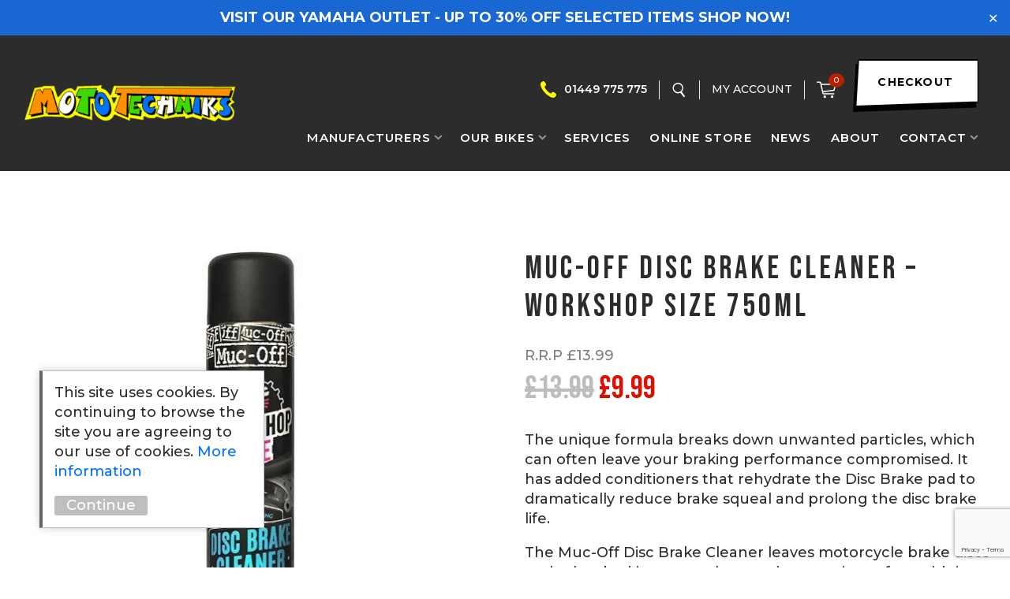

--- FILE ---
content_type: text/html; charset=UTF-8
request_url: https://www.mototechniks.com/product/muc-off-disc-brake-cleaner-workshop-size-750ml/
body_size: 20820
content:
<!DOCTYPE html>
<html lang="en">

<head>

    <meta name='robots' content='index, follow, max-image-preview:large, max-snippet:-1, max-video-preview:-1' />

	<!-- This site is optimized with the Yoast SEO plugin v26.6 - https://yoast.com/wordpress/plugins/seo/ -->
	<meta name="description" content="Keep brakes at their best with Muc-Off Disc Brake Cleaner (750ml). Breaking down particles, reducing brake squeal, and extending disc brake life." />
	<link rel="canonical" href="https://www.mototechniks.com/product/muc-off-disc-brake-cleaner-workshop-size-750ml/" />
	<meta property="og:locale" content="en_GB" />
	<meta property="og:type" content="article" />
	<meta property="og:title" content="MUC-OFF DISC BRAKE CLEANER - WORKSHOP SIZE 750ml - Mototechniks" />
	<meta property="og:description" content="Keep brakes at their best with Muc-Off Disc Brake Cleaner (750ml). Breaking down particles, reducing brake squeal, and extending disc brake life." />
	<meta property="og:url" content="https://www.mototechniks.com/product/muc-off-disc-brake-cleaner-workshop-size-750ml/" />
	<meta property="og:site_name" content="Mototechniks" />
	<meta property="article:modified_time" content="2025-05-27T15:48:30+00:00" />
	<meta property="og:image" content="https://www.mototechniks.com/wp-content/uploads/2022/09/MUC-OFF-WORKSHOP-SIZE-BRAKE-CLEANER.jpg" />
	<meta property="og:image:width" content="600" />
	<meta property="og:image:height" content="600" />
	<meta property="og:image:type" content="image/jpeg" />
	<meta name="twitter:card" content="summary_large_image" />
	<meta name="twitter:label1" content="Estimated reading time" />
	<meta name="twitter:data1" content="1 minute" />
	<script type="application/ld+json" class="yoast-schema-graph">{"@context":"https://schema.org","@graph":[{"@type":"WebPage","@id":"https://www.mototechniks.com/product/muc-off-disc-brake-cleaner-workshop-size-750ml/","url":"https://www.mototechniks.com/product/muc-off-disc-brake-cleaner-workshop-size-750ml/","name":"MUC-OFF DISC BRAKE CLEANER - WORKSHOP SIZE 750ml - Mototechniks","isPartOf":{"@id":"https://www.mototechniks.com/#website"},"primaryImageOfPage":{"@id":"https://www.mototechniks.com/product/muc-off-disc-brake-cleaner-workshop-size-750ml/#primaryimage"},"image":{"@id":"https://www.mototechniks.com/product/muc-off-disc-brake-cleaner-workshop-size-750ml/#primaryimage"},"thumbnailUrl":"https://www.mototechniks.com/wp-content/uploads/2022/09/MUC-OFF-WORKSHOP-SIZE-BRAKE-CLEANER.jpg","datePublished":"2022-09-30T10:41:08+00:00","dateModified":"2025-05-27T15:48:30+00:00","description":"Keep brakes at their best with Muc-Off Disc Brake Cleaner (750ml). Breaking down particles, reducing brake squeal, and extending disc brake life.","breadcrumb":{"@id":"https://www.mototechniks.com/product/muc-off-disc-brake-cleaner-workshop-size-750ml/#breadcrumb"},"inLanguage":"en-GB","potentialAction":[{"@type":"ReadAction","target":["https://www.mototechniks.com/product/muc-off-disc-brake-cleaner-workshop-size-750ml/"]}]},{"@type":"ImageObject","inLanguage":"en-GB","@id":"https://www.mototechniks.com/product/muc-off-disc-brake-cleaner-workshop-size-750ml/#primaryimage","url":"https://www.mototechniks.com/wp-content/uploads/2022/09/MUC-OFF-WORKSHOP-SIZE-BRAKE-CLEANER.jpg","contentUrl":"https://www.mototechniks.com/wp-content/uploads/2022/09/MUC-OFF-WORKSHOP-SIZE-BRAKE-CLEANER.jpg","width":600,"height":600},{"@type":"BreadcrumbList","@id":"https://www.mototechniks.com/product/muc-off-disc-brake-cleaner-workshop-size-750ml/#breadcrumb","itemListElement":[{"@type":"ListItem","position":1,"name":"Home","item":"https://www.mototechniks.com/"},{"@type":"ListItem","position":2,"name":"Shop","item":"https://www.mototechniks.com/shop/"},{"@type":"ListItem","position":3,"name":"MUC-OFF DISC BRAKE CLEANER &#8211; WORKSHOP SIZE 750ml"}]},{"@type":"WebSite","@id":"https://www.mototechniks.com/#website","url":"https://www.mototechniks.com/","name":"Mototechniks","description":"","potentialAction":[{"@type":"SearchAction","target":{"@type":"EntryPoint","urlTemplate":"https://www.mototechniks.com/?s={search_term_string}"},"query-input":{"@type":"PropertyValueSpecification","valueRequired":true,"valueName":"search_term_string"}}],"inLanguage":"en-GB"}]}</script>
	<!-- / Yoast SEO plugin. -->


<link rel='dns-prefetch' href='//www.google.com' />
<link rel="alternate" type="application/rss+xml" title="Mototechniks &raquo; MUC-OFF DISC BRAKE CLEANER &#8211; WORKSHOP SIZE 750ml Comments Feed" href="https://www.mototechniks.com/product/muc-off-disc-brake-cleaner-workshop-size-750ml/feed/" />
<link rel="alternate" title="oEmbed (JSON)" type="application/json+oembed" href="https://www.mototechniks.com/wp-json/oembed/1.0/embed?url=https%3A%2F%2Fwww.mototechniks.com%2Fproduct%2Fmuc-off-disc-brake-cleaner-workshop-size-750ml%2F" />
<link rel="alternate" title="oEmbed (XML)" type="text/xml+oembed" href="https://www.mototechniks.com/wp-json/oembed/1.0/embed?url=https%3A%2F%2Fwww.mototechniks.com%2Fproduct%2Fmuc-off-disc-brake-cleaner-workshop-size-750ml%2F&#038;format=xml" />
<style id='wp-img-auto-sizes-contain-inline-css' type='text/css'>
img:is([sizes=auto i],[sizes^="auto," i]){contain-intrinsic-size:3000px 1500px}
/*# sourceURL=wp-img-auto-sizes-contain-inline-css */
</style>
<style id='wp-block-library-inline-css' type='text/css'>
:root{--wp-block-synced-color:#7a00df;--wp-block-synced-color--rgb:122,0,223;--wp-bound-block-color:var(--wp-block-synced-color);--wp-editor-canvas-background:#ddd;--wp-admin-theme-color:#007cba;--wp-admin-theme-color--rgb:0,124,186;--wp-admin-theme-color-darker-10:#006ba1;--wp-admin-theme-color-darker-10--rgb:0,107,160.5;--wp-admin-theme-color-darker-20:#005a87;--wp-admin-theme-color-darker-20--rgb:0,90,135;--wp-admin-border-width-focus:2px}@media (min-resolution:192dpi){:root{--wp-admin-border-width-focus:1.5px}}.wp-element-button{cursor:pointer}:root .has-very-light-gray-background-color{background-color:#eee}:root .has-very-dark-gray-background-color{background-color:#313131}:root .has-very-light-gray-color{color:#eee}:root .has-very-dark-gray-color{color:#313131}:root .has-vivid-green-cyan-to-vivid-cyan-blue-gradient-background{background:linear-gradient(135deg,#00d084,#0693e3)}:root .has-purple-crush-gradient-background{background:linear-gradient(135deg,#34e2e4,#4721fb 50%,#ab1dfe)}:root .has-hazy-dawn-gradient-background{background:linear-gradient(135deg,#faaca8,#dad0ec)}:root .has-subdued-olive-gradient-background{background:linear-gradient(135deg,#fafae1,#67a671)}:root .has-atomic-cream-gradient-background{background:linear-gradient(135deg,#fdd79a,#004a59)}:root .has-nightshade-gradient-background{background:linear-gradient(135deg,#330968,#31cdcf)}:root .has-midnight-gradient-background{background:linear-gradient(135deg,#020381,#2874fc)}:root{--wp--preset--font-size--normal:16px;--wp--preset--font-size--huge:42px}.has-regular-font-size{font-size:1em}.has-larger-font-size{font-size:2.625em}.has-normal-font-size{font-size:var(--wp--preset--font-size--normal)}.has-huge-font-size{font-size:var(--wp--preset--font-size--huge)}.has-text-align-center{text-align:center}.has-text-align-left{text-align:left}.has-text-align-right{text-align:right}.has-fit-text{white-space:nowrap!important}#end-resizable-editor-section{display:none}.aligncenter{clear:both}.items-justified-left{justify-content:flex-start}.items-justified-center{justify-content:center}.items-justified-right{justify-content:flex-end}.items-justified-space-between{justify-content:space-between}.screen-reader-text{border:0;clip-path:inset(50%);height:1px;margin:-1px;overflow:hidden;padding:0;position:absolute;width:1px;word-wrap:normal!important}.screen-reader-text:focus{background-color:#ddd;clip-path:none;color:#444;display:block;font-size:1em;height:auto;left:5px;line-height:normal;padding:15px 23px 14px;text-decoration:none;top:5px;width:auto;z-index:100000}html :where(.has-border-color){border-style:solid}html :where([style*=border-top-color]){border-top-style:solid}html :where([style*=border-right-color]){border-right-style:solid}html :where([style*=border-bottom-color]){border-bottom-style:solid}html :where([style*=border-left-color]){border-left-style:solid}html :where([style*=border-width]){border-style:solid}html :where([style*=border-top-width]){border-top-style:solid}html :where([style*=border-right-width]){border-right-style:solid}html :where([style*=border-bottom-width]){border-bottom-style:solid}html :where([style*=border-left-width]){border-left-style:solid}html :where(img[class*=wp-image-]){height:auto;max-width:100%}:where(figure){margin:0 0 1em}html :where(.is-position-sticky){--wp-admin--admin-bar--position-offset:var(--wp-admin--admin-bar--height,0px)}@media screen and (max-width:600px){html :where(.is-position-sticky){--wp-admin--admin-bar--position-offset:0px}}

/*# sourceURL=wp-block-library-inline-css */
</style><link rel='stylesheet' id='wc-blocks-style-css' href='https://www.mototechniks.com/wp-content/plugins/woocommerce/assets/client/blocks/wc-blocks.css?ver=wc-10.4.3' type='text/css' media='all' />
<style id='global-styles-inline-css' type='text/css'>
:root{--wp--preset--aspect-ratio--square: 1;--wp--preset--aspect-ratio--4-3: 4/3;--wp--preset--aspect-ratio--3-4: 3/4;--wp--preset--aspect-ratio--3-2: 3/2;--wp--preset--aspect-ratio--2-3: 2/3;--wp--preset--aspect-ratio--16-9: 16/9;--wp--preset--aspect-ratio--9-16: 9/16;--wp--preset--color--black: #000000;--wp--preset--color--cyan-bluish-gray: #abb8c3;--wp--preset--color--white: #ffffff;--wp--preset--color--pale-pink: #f78da7;--wp--preset--color--vivid-red: #cf2e2e;--wp--preset--color--luminous-vivid-orange: #ff6900;--wp--preset--color--luminous-vivid-amber: #fcb900;--wp--preset--color--light-green-cyan: #7bdcb5;--wp--preset--color--vivid-green-cyan: #00d084;--wp--preset--color--pale-cyan-blue: #8ed1fc;--wp--preset--color--vivid-cyan-blue: #0693e3;--wp--preset--color--vivid-purple: #9b51e0;--wp--preset--gradient--vivid-cyan-blue-to-vivid-purple: linear-gradient(135deg,rgb(6,147,227) 0%,rgb(155,81,224) 100%);--wp--preset--gradient--light-green-cyan-to-vivid-green-cyan: linear-gradient(135deg,rgb(122,220,180) 0%,rgb(0,208,130) 100%);--wp--preset--gradient--luminous-vivid-amber-to-luminous-vivid-orange: linear-gradient(135deg,rgb(252,185,0) 0%,rgb(255,105,0) 100%);--wp--preset--gradient--luminous-vivid-orange-to-vivid-red: linear-gradient(135deg,rgb(255,105,0) 0%,rgb(207,46,46) 100%);--wp--preset--gradient--very-light-gray-to-cyan-bluish-gray: linear-gradient(135deg,rgb(238,238,238) 0%,rgb(169,184,195) 100%);--wp--preset--gradient--cool-to-warm-spectrum: linear-gradient(135deg,rgb(74,234,220) 0%,rgb(151,120,209) 20%,rgb(207,42,186) 40%,rgb(238,44,130) 60%,rgb(251,105,98) 80%,rgb(254,248,76) 100%);--wp--preset--gradient--blush-light-purple: linear-gradient(135deg,rgb(255,206,236) 0%,rgb(152,150,240) 100%);--wp--preset--gradient--blush-bordeaux: linear-gradient(135deg,rgb(254,205,165) 0%,rgb(254,45,45) 50%,rgb(107,0,62) 100%);--wp--preset--gradient--luminous-dusk: linear-gradient(135deg,rgb(255,203,112) 0%,rgb(199,81,192) 50%,rgb(65,88,208) 100%);--wp--preset--gradient--pale-ocean: linear-gradient(135deg,rgb(255,245,203) 0%,rgb(182,227,212) 50%,rgb(51,167,181) 100%);--wp--preset--gradient--electric-grass: linear-gradient(135deg,rgb(202,248,128) 0%,rgb(113,206,126) 100%);--wp--preset--gradient--midnight: linear-gradient(135deg,rgb(2,3,129) 0%,rgb(40,116,252) 100%);--wp--preset--font-size--small: 13px;--wp--preset--font-size--medium: 20px;--wp--preset--font-size--large: 36px;--wp--preset--font-size--x-large: 42px;--wp--preset--spacing--20: 0.44rem;--wp--preset--spacing--30: 0.67rem;--wp--preset--spacing--40: 1rem;--wp--preset--spacing--50: 1.5rem;--wp--preset--spacing--60: 2.25rem;--wp--preset--spacing--70: 3.38rem;--wp--preset--spacing--80: 5.06rem;--wp--preset--shadow--natural: 6px 6px 9px rgba(0, 0, 0, 0.2);--wp--preset--shadow--deep: 12px 12px 50px rgba(0, 0, 0, 0.4);--wp--preset--shadow--sharp: 6px 6px 0px rgba(0, 0, 0, 0.2);--wp--preset--shadow--outlined: 6px 6px 0px -3px rgb(255, 255, 255), 6px 6px rgb(0, 0, 0);--wp--preset--shadow--crisp: 6px 6px 0px rgb(0, 0, 0);}:where(.is-layout-flex){gap: 0.5em;}:where(.is-layout-grid){gap: 0.5em;}body .is-layout-flex{display: flex;}.is-layout-flex{flex-wrap: wrap;align-items: center;}.is-layout-flex > :is(*, div){margin: 0;}body .is-layout-grid{display: grid;}.is-layout-grid > :is(*, div){margin: 0;}:where(.wp-block-columns.is-layout-flex){gap: 2em;}:where(.wp-block-columns.is-layout-grid){gap: 2em;}:where(.wp-block-post-template.is-layout-flex){gap: 1.25em;}:where(.wp-block-post-template.is-layout-grid){gap: 1.25em;}.has-black-color{color: var(--wp--preset--color--black) !important;}.has-cyan-bluish-gray-color{color: var(--wp--preset--color--cyan-bluish-gray) !important;}.has-white-color{color: var(--wp--preset--color--white) !important;}.has-pale-pink-color{color: var(--wp--preset--color--pale-pink) !important;}.has-vivid-red-color{color: var(--wp--preset--color--vivid-red) !important;}.has-luminous-vivid-orange-color{color: var(--wp--preset--color--luminous-vivid-orange) !important;}.has-luminous-vivid-amber-color{color: var(--wp--preset--color--luminous-vivid-amber) !important;}.has-light-green-cyan-color{color: var(--wp--preset--color--light-green-cyan) !important;}.has-vivid-green-cyan-color{color: var(--wp--preset--color--vivid-green-cyan) !important;}.has-pale-cyan-blue-color{color: var(--wp--preset--color--pale-cyan-blue) !important;}.has-vivid-cyan-blue-color{color: var(--wp--preset--color--vivid-cyan-blue) !important;}.has-vivid-purple-color{color: var(--wp--preset--color--vivid-purple) !important;}.has-black-background-color{background-color: var(--wp--preset--color--black) !important;}.has-cyan-bluish-gray-background-color{background-color: var(--wp--preset--color--cyan-bluish-gray) !important;}.has-white-background-color{background-color: var(--wp--preset--color--white) !important;}.has-pale-pink-background-color{background-color: var(--wp--preset--color--pale-pink) !important;}.has-vivid-red-background-color{background-color: var(--wp--preset--color--vivid-red) !important;}.has-luminous-vivid-orange-background-color{background-color: var(--wp--preset--color--luminous-vivid-orange) !important;}.has-luminous-vivid-amber-background-color{background-color: var(--wp--preset--color--luminous-vivid-amber) !important;}.has-light-green-cyan-background-color{background-color: var(--wp--preset--color--light-green-cyan) !important;}.has-vivid-green-cyan-background-color{background-color: var(--wp--preset--color--vivid-green-cyan) !important;}.has-pale-cyan-blue-background-color{background-color: var(--wp--preset--color--pale-cyan-blue) !important;}.has-vivid-cyan-blue-background-color{background-color: var(--wp--preset--color--vivid-cyan-blue) !important;}.has-vivid-purple-background-color{background-color: var(--wp--preset--color--vivid-purple) !important;}.has-black-border-color{border-color: var(--wp--preset--color--black) !important;}.has-cyan-bluish-gray-border-color{border-color: var(--wp--preset--color--cyan-bluish-gray) !important;}.has-white-border-color{border-color: var(--wp--preset--color--white) !important;}.has-pale-pink-border-color{border-color: var(--wp--preset--color--pale-pink) !important;}.has-vivid-red-border-color{border-color: var(--wp--preset--color--vivid-red) !important;}.has-luminous-vivid-orange-border-color{border-color: var(--wp--preset--color--luminous-vivid-orange) !important;}.has-luminous-vivid-amber-border-color{border-color: var(--wp--preset--color--luminous-vivid-amber) !important;}.has-light-green-cyan-border-color{border-color: var(--wp--preset--color--light-green-cyan) !important;}.has-vivid-green-cyan-border-color{border-color: var(--wp--preset--color--vivid-green-cyan) !important;}.has-pale-cyan-blue-border-color{border-color: var(--wp--preset--color--pale-cyan-blue) !important;}.has-vivid-cyan-blue-border-color{border-color: var(--wp--preset--color--vivid-cyan-blue) !important;}.has-vivid-purple-border-color{border-color: var(--wp--preset--color--vivid-purple) !important;}.has-vivid-cyan-blue-to-vivid-purple-gradient-background{background: var(--wp--preset--gradient--vivid-cyan-blue-to-vivid-purple) !important;}.has-light-green-cyan-to-vivid-green-cyan-gradient-background{background: var(--wp--preset--gradient--light-green-cyan-to-vivid-green-cyan) !important;}.has-luminous-vivid-amber-to-luminous-vivid-orange-gradient-background{background: var(--wp--preset--gradient--luminous-vivid-amber-to-luminous-vivid-orange) !important;}.has-luminous-vivid-orange-to-vivid-red-gradient-background{background: var(--wp--preset--gradient--luminous-vivid-orange-to-vivid-red) !important;}.has-very-light-gray-to-cyan-bluish-gray-gradient-background{background: var(--wp--preset--gradient--very-light-gray-to-cyan-bluish-gray) !important;}.has-cool-to-warm-spectrum-gradient-background{background: var(--wp--preset--gradient--cool-to-warm-spectrum) !important;}.has-blush-light-purple-gradient-background{background: var(--wp--preset--gradient--blush-light-purple) !important;}.has-blush-bordeaux-gradient-background{background: var(--wp--preset--gradient--blush-bordeaux) !important;}.has-luminous-dusk-gradient-background{background: var(--wp--preset--gradient--luminous-dusk) !important;}.has-pale-ocean-gradient-background{background: var(--wp--preset--gradient--pale-ocean) !important;}.has-electric-grass-gradient-background{background: var(--wp--preset--gradient--electric-grass) !important;}.has-midnight-gradient-background{background: var(--wp--preset--gradient--midnight) !important;}.has-small-font-size{font-size: var(--wp--preset--font-size--small) !important;}.has-medium-font-size{font-size: var(--wp--preset--font-size--medium) !important;}.has-large-font-size{font-size: var(--wp--preset--font-size--large) !important;}.has-x-large-font-size{font-size: var(--wp--preset--font-size--x-large) !important;}
/*# sourceURL=global-styles-inline-css */
</style>

<style id='classic-theme-styles-inline-css' type='text/css'>
/*! This file is auto-generated */
.wp-block-button__link{color:#fff;background-color:#32373c;border-radius:9999px;box-shadow:none;text-decoration:none;padding:calc(.667em + 2px) calc(1.333em + 2px);font-size:1.125em}.wp-block-file__button{background:#32373c;color:#fff;text-decoration:none}
/*# sourceURL=/wp-includes/css/classic-themes.min.css */
</style>
<link rel='stylesheet' id='simple-banner-style-css' href='https://www.mototechniks.com/wp-content/plugins/simple-banner/simple-banner.css?ver=3.0.3' type='text/css' media='all' />
<link rel='stylesheet' id='photoswipe-css' href='https://www.mototechniks.com/wp-content/plugins/woocommerce/assets/css/photoswipe/photoswipe.min.css?ver=10.4.3' type='text/css' media='all' />
<link rel='stylesheet' id='photoswipe-default-skin-css' href='https://www.mototechniks.com/wp-content/plugins/woocommerce/assets/css/photoswipe/default-skin/default-skin.min.css?ver=10.4.3' type='text/css' media='all' />
<link rel='stylesheet' id='woocommerce-layout-css' href='https://www.mototechniks.com/wp-content/plugins/woocommerce/assets/css/woocommerce-layout.css?ver=10.4.3' type='text/css' media='all' />
<link rel='stylesheet' id='woocommerce-smallscreen-css' href='https://www.mototechniks.com/wp-content/plugins/woocommerce/assets/css/woocommerce-smallscreen.css?ver=10.4.3' type='text/css' media='only screen and (max-width: 768px)' />
<style id='woocommerce-inline-inline-css' type='text/css'>
.woocommerce form .form-row .required { visibility: visible; }
/*# sourceURL=woocommerce-inline-inline-css */
</style>
<link rel='stylesheet' id='wc_stripe_express_checkout_style-css' href='https://www.mototechniks.com/wp-content/plugins/woocommerce-gateway-stripe/build/express_checkout.css?ver=cc04b6aabfd40a410fd4105e697973f8' type='text/css' media='all' />
<link rel='stylesheet' id='site-stylesheet-css' href='https://www.mototechniks.com/wp-content/themes/mototechniks/style.css?ver=6.9' type='text/css' media='all' />
<script type="text/javascript" src="https://www.mototechniks.com/wp-includes/js/jquery/jquery.min.js?ver=3.7.1" id="jquery-core-js"></script>
<script type="text/javascript" src="https://www.mototechniks.com/wp-includes/js/jquery/jquery-migrate.min.js?ver=3.4.1" id="jquery-migrate-js"></script>
<script type="text/javascript" id="simple-banner-script-js-before">
/* <![CDATA[ */
const simpleBannerScriptParams = {"pro_version_enabled":"","debug_mode":false,"id":14616,"version":"3.0.3","banner_params":[{"hide_simple_banner":"no","simple_banner_prepend_element":false,"simple_banner_position":"relative","header_margin":"","header_padding":"","wp_body_open_enabled":"","wp_body_open":true,"simple_banner_z_index":false,"simple_banner_text":"VISIT OUR YAMAHA OUTLET - UP TO 30% OFF SELECTED ITEMS <a href=\"https:\/\/www.mototechniks.com\/product-category\/yamaha-outlet\/?utm_source=banner&amp;utm_medium=website&amp;utm_campaign=yamaha\">SHOP NOW!<\/a>","disabled_on_current_page":false,"disabled_pages_array":[],"is_current_page_a_post":false,"disabled_on_posts":"","simple_banner_disabled_page_paths":false,"simple_banner_font_size":"","simple_banner_color":"#1967D2","simple_banner_text_color":"","simple_banner_link_color":"#ffffff","simple_banner_close_color":"#ffffff","simple_banner_custom_css":"","simple_banner_scrolling_custom_css":"","simple_banner_text_custom_css":"","simple_banner_button_css":"","site_custom_css":"","keep_site_custom_css":"","site_custom_js":"","keep_site_custom_js":"","close_button_enabled":"on","close_button_expiration":"","close_button_cookie_set":false,"current_date":{"date":"2025-12-25 05:52:02.185087","timezone_type":3,"timezone":"UTC"},"start_date":{"date":"2025-12-25 05:52:02.185092","timezone_type":3,"timezone":"UTC"},"end_date":{"date":"2025-12-25 05:52:02.185095","timezone_type":3,"timezone":"UTC"},"simple_banner_start_after_date":false,"simple_banner_remove_after_date":false,"simple_banner_insert_inside_element":false}]}
//# sourceURL=simple-banner-script-js-before
/* ]]> */
</script>
<script type="text/javascript" src="https://www.mototechniks.com/wp-content/plugins/simple-banner/simple-banner.js?ver=3.0.3" id="simple-banner-script-js"></script>
<script type="text/javascript" src="https://www.mototechniks.com/wp-content/plugins/woocommerce/assets/js/jquery-blockui/jquery.blockUI.min.js?ver=2.7.0-wc.10.4.3" id="wc-jquery-blockui-js" defer="defer" data-wp-strategy="defer"></script>
<script type="text/javascript" id="wc-add-to-cart-js-extra">
/* <![CDATA[ */
var wc_add_to_cart_params = {"ajax_url":"/wp-admin/admin-ajax.php","wc_ajax_url":"/?wc-ajax=%%endpoint%%","i18n_view_cart":"View basket","cart_url":"https://www.mototechniks.com/cart/","is_cart":"","cart_redirect_after_add":"no"};
//# sourceURL=wc-add-to-cart-js-extra
/* ]]> */
</script>
<script type="text/javascript" src="https://www.mototechniks.com/wp-content/plugins/woocommerce/assets/js/frontend/add-to-cart.min.js?ver=10.4.3" id="wc-add-to-cart-js" defer="defer" data-wp-strategy="defer"></script>
<script type="text/javascript" src="https://www.mototechniks.com/wp-content/plugins/woocommerce/assets/js/photoswipe/photoswipe.min.js?ver=4.1.1-wc.10.4.3" id="wc-photoswipe-js" defer="defer" data-wp-strategy="defer"></script>
<script type="text/javascript" src="https://www.mototechniks.com/wp-content/plugins/woocommerce/assets/js/photoswipe/photoswipe-ui-default.min.js?ver=4.1.1-wc.10.4.3" id="wc-photoswipe-ui-default-js" defer="defer" data-wp-strategy="defer"></script>
<script type="text/javascript" id="wc-single-product-js-extra">
/* <![CDATA[ */
var wc_single_product_params = {"i18n_required_rating_text":"Please select a rating","i18n_rating_options":["1 of 5 stars","2 of 5 stars","3 of 5 stars","4 of 5 stars","5 of 5 stars"],"i18n_product_gallery_trigger_text":"View full-screen image gallery","review_rating_required":"yes","flexslider":{"rtl":false,"animation":"slide","smoothHeight":true,"directionNav":false,"controlNav":"thumbnails","slideshow":false,"animationSpeed":500,"animationLoop":false,"allowOneSlide":false},"zoom_enabled":"","zoom_options":[],"photoswipe_enabled":"1","photoswipe_options":{"shareEl":false,"closeOnScroll":false,"history":false,"hideAnimationDuration":0,"showAnimationDuration":0},"flexslider_enabled":""};
//# sourceURL=wc-single-product-js-extra
/* ]]> */
</script>
<script type="text/javascript" src="https://www.mototechniks.com/wp-content/plugins/woocommerce/assets/js/frontend/single-product.min.js?ver=10.4.3" id="wc-single-product-js" defer="defer" data-wp-strategy="defer"></script>
<script type="text/javascript" src="https://www.mototechniks.com/wp-content/plugins/woocommerce/assets/js/js-cookie/js.cookie.min.js?ver=2.1.4-wc.10.4.3" id="wc-js-cookie-js" defer="defer" data-wp-strategy="defer"></script>
<script type="text/javascript" id="woocommerce-js-extra">
/* <![CDATA[ */
var woocommerce_params = {"ajax_url":"/wp-admin/admin-ajax.php","wc_ajax_url":"/?wc-ajax=%%endpoint%%","i18n_password_show":"Show password","i18n_password_hide":"Hide password"};
//# sourceURL=woocommerce-js-extra
/* ]]> */
</script>
<script type="text/javascript" src="https://www.mototechniks.com/wp-content/plugins/woocommerce/assets/js/frontend/woocommerce.min.js?ver=10.4.3" id="woocommerce-js" defer="defer" data-wp-strategy="defer"></script>
<script type="text/javascript" id="WCPAY_ASSETS-js-extra">
/* <![CDATA[ */
var wcpayAssets = {"url":"https://www.mototechniks.com/wp-content/plugins/woocommerce-payments/dist/"};
//# sourceURL=WCPAY_ASSETS-js-extra
/* ]]> */
</script>
<script type="text/javascript" id="enhanced-ecommerce-google-analytics-js-extra">
/* <![CDATA[ */
var ConvAioGlobal = {"nonce":"41d33b692a"};
//# sourceURL=enhanced-ecommerce-google-analytics-js-extra
/* ]]> */
</script>
<script data-cfasync="false" data-no-optimize="1" data-pagespeed-no-defer type="text/javascript" src="https://www.mototechniks.com/wp-content/plugins/enhanced-e-commerce-for-woocommerce-store/public/js/con-gtm-google-analytics.js?ver=7.2.14" id="enhanced-ecommerce-google-analytics-js"></script>
<script data-cfasync="false" data-no-optimize="1" data-pagespeed-no-defer type="text/javascript" id="enhanced-ecommerce-google-analytics-js-after">
/* <![CDATA[ */
tvc_smd={"tvc_wcv":"10.4.3","tvc_wpv":"6.9","tvc_eev":"7.2.14","tvc_sub_data":{"sub_id":"34597","cu_id":"1787","pl_id":"1","ga_tra_option":"BOTH","ga_property_id":"UA-42135885-1","ga_measurement_id":"G-694J0FJZ7L","ga_ads_id":"","ga_gmc_id":"","ga_gmc_id_p":"0","op_gtag_js":"1","op_en_e_t":"1","op_rm_t_t":"1","op_dy_rm_t_t":"1","op_li_ga_wi_ads":"0","gmc_is_product_sync":"0","gmc_is_site_verified":"0","gmc_is_domain_claim":"0","gmc_product_count":"0","fb_pixel_id":""}};
//# sourceURL=enhanced-ecommerce-google-analytics-js-after
/* ]]> */
</script>
<link rel="https://api.w.org/" href="https://www.mototechniks.com/wp-json/" /><link rel="alternate" title="JSON" type="application/json" href="https://www.mototechniks.com/wp-json/wp/v2/product/14616" /><link rel="EditURI" type="application/rsd+xml" title="RSD" href="https://www.mototechniks.com/xmlrpc.php?rsd" />
<meta name="generator" content="WordPress 6.9" />
<meta name="generator" content="WooCommerce 10.4.3" />
<link rel='shortlink' href='https://www.mototechniks.com/?p=14616' />
<style id="simple-banner-position" type="text/css">.simple-banner{position:relative;}</style><style id="simple-banner-background-color" type="text/css">.simple-banner{background:#1967D2;}</style><style id="simple-banner-text-color" type="text/css">.simple-banner .simple-banner-text{color: #ffffff;}</style><style id="simple-banner-link-color" type="text/css">.simple-banner .simple-banner-text a{color:#ffffff;}</style><style id="simple-banner-z-index" type="text/css">.simple-banner{z-index: 99999;}</style><style id="simple-banner-close-color" type="text/css">.simple-banner .simple-banner-button{color:#ffffff;}</style><style id="simple-banner-site-custom-css-dummy" type="text/css"></style><script id="simple-banner-site-custom-js-dummy" type="text/javascript"></script><!-- Google site verification - Google for WooCommerce -->
<meta name="google-site-verification" content="1JeDMajB6GPGxH4jyUKQovkczV-dxrXANdcYr1oOTQ0" />
<script type="application/ld+json">
{
	"@context": "http://schema.org/",
	"@type": "MotorcycleDealer",
	"name": "Mototechniks",
	"image": "",
	"priceRange": "$$",
	"telephone": "01449775775",
	"url": "https://www.mototechniks.com/",
	"address": {
		"@type": "PostalAddress",
		"streetAddress": "Tothill, Bury Road",
		"addressLocality": "Stowmarket",
		"addressRegion": "Suffolk",
		"postalCode": "IP14 3QQ",
		"addressCountry": "United Kingdom"
	},
	"openingHoursSpecification": [
		{
			"@type": "OpeningHoursSpecification",
			"dayOfWeek": ["Tuesday", "Wednesday", "Thursday", "Friday"],
			"opens": "08:30",
			"closes": "18:00"
		},
		{
			"@type": "OpeningHoursSpecification",
			"dayOfWeek": ["Saturday"],
			"opens": "",
			"closes": "16:00"
		}
	]
}
</script>
<!-- Google Tag Manager -->
<script>(function(w,d,s,l,i){w[l]=w[l]||[];w[l].push({'gtm.start':
new Date().getTime(),event:'gtm.js'});var f=d.getElementsByTagName(s)[0],
j=d.createElement(s),dl=l!='dataLayer'?'&l='+l:'';j.async=true;j.src=
'https://www.googletagmanager.com/gtm.js?id='+i+dl;f.parentNode.insertBefore(j,f);
})(window,document,'script','dataLayer','GTM-WTSXZB4');</script>
<!-- End Google Tag Manager -->
<meta name="google-site-verification" content="v1fVlvgn0veSkxnED5yjM10Iqui1gGegTTQykN2j9qQ" />
<meta name="google-site-verification" content="R9lruW-JxCw0N1YvR_wksCXudsh-h4fy49cHOOFdfsE" />
		
<!-- Hotjar Tracking Code for https://www.mototechniks.com/ -->
<script>
    (function(h,o,t,j,a,r){
        h.hj=h.hj||function(){(h.hj.q=h.hj.q||[]).push(arguments)};
        h._hjSettings={hjid:1180680,hjsv:6};
        a=o.getElementsByTagName('head')[0];
        r=o.createElement('script');r.async=1;
        r.src=t+h._hjSettings.hjid+j+h._hjSettings.hjsv;
        a.appendChild(r);
    })(window,document,'https://static.hotjar.com/c/hotjar-','.js?sv=');
</script>	<noscript><style>.woocommerce-product-gallery{ opacity: 1 !important; }</style></noscript>
	        <script data-cfasync="false" data-no-optimize="1" data-pagespeed-no-defer>
            var tvc_lc = 'GBP';
        </script>
        <script data-cfasync="false" data-no-optimize="1" data-pagespeed-no-defer>
            var tvc_lc = 'GBP';
        </script>
<script data-cfasync="false" data-pagespeed-no-defer type="text/javascript">
      window.dataLayer = window.dataLayer || [];
      dataLayer.push({"event":"begin_datalayer","cov_ga4_measurment_id":"G-694J0FJZ7L","conv_track_email":"1","conv_track_phone":"1","conv_track_address":"1","conv_track_page_scroll":"1","conv_track_file_download":"1","conv_track_author":"1","conv_track_signup":"1","conv_track_signin":"1"});
    </script>    <!-- Google Tag Manager by Conversios-->
    <script>
      (function(w, d, s, l, i) {
        w[l] = w[l] || [];
        w[l].push({
          'gtm.start': new Date().getTime(),
          event: 'gtm.js'
        });
        var f = d.getElementsByTagName(s)[0],
          j = d.createElement(s),
          dl = l != 'dataLayer' ? '&l=' + l : '';
        j.async = true;
        j.src =
          'https://www.googletagmanager.com/gtm.js?id=' + i + dl;
        f.parentNode.insertBefore(j, f);
      })(window, document, 'script', 'dataLayer', 'GTM-K7X94DG');
    </script>
    <!-- End Google Tag Manager -->
      <script>
      (window.gaDevIds = window.gaDevIds || []).push('5CDcaG');
    </script>
          <script data-cfasync="false" data-no-optimize="1" data-pagespeed-no-defer>
            var tvc_lc = 'GBP';
        </script>
        <script data-cfasync="false" data-no-optimize="1" data-pagespeed-no-defer>
            var tvc_lc = 'GBP';
        </script>
<link rel="icon" href="https://www.mototechniks.com/wp-content/uploads/2021/04/Group-1082-100x100.png" sizes="32x32" />
<link rel="icon" href="https://www.mototechniks.com/wp-content/uploads/2021/04/Group-1082.png" sizes="192x192" />
<link rel="apple-touch-icon" href="https://www.mototechniks.com/wp-content/uploads/2021/04/Group-1082.png" />
<meta name="msapplication-TileImage" content="https://www.mototechniks.com/wp-content/uploads/2021/04/Group-1082.png" />

    <meta name="viewport" content="width=device-width, initial-scale=1">
    <title>MUC-OFF DISC BRAKE CLEANER - WORKSHOP SIZE 750ml - Mototechniks</title>
    <link rel='stylesheet' id='wc-stripe-blocks-checkout-style-css' href='https://www.mototechniks.com/wp-content/plugins/woocommerce-gateway-stripe/build/upe_blocks.css?ver=01e38ce4a409d9a2ff015f6088fdd03e' type='text/css' media='all' />
<link rel='stylesheet' id='wc-stripe-upe-classic-css' href='https://www.mototechniks.com/wp-content/plugins/woocommerce-gateway-stripe/build/upe_classic.css?ver=9.4.1' type='text/css' media='all' />
<link rel='stylesheet' id='stripelink_styles-css' href='https://www.mototechniks.com/wp-content/plugins/woocommerce-gateway-stripe/assets/css/stripe-link.css?ver=9.4.1' type='text/css' media='all' />
</head>

<body class="wp-singular product-template-default single single-product postid-14616 wp-theme-mototechniks theme-mototechniks woocommerce woocommerce-page woocommerce-no-js">
<!-- Google Tag Manager (noscript) -->
<noscript><iframe src="https://www.googletagmanager.com/ns.html?id=GTM-WTSXZB4"
height="0" width="0" style="display:none;visibility:hidden"></iframe></noscript>
<!-- End Google Tag Manager (noscript) -->
		<!-- Load Facebook SDK for JavaScript -->
	<div id="fb-root"></div>    <!-- Google Tag Manager (noscript) conversios -->
    <noscript><iframe src="https://www.googletagmanager.com/ns.html?id=GTM-K7X94DG" height="0" width="0" style="display:none;visibility:hidden"></iframe></noscript>
    <!-- End Google Tag Manager (noscript) conversios -->
    <div class="search-wrapper">
    <div>
        <div class="close-search" onclick="closeSearch()"></div>
        <form action="/" method="get" class="search-form-form">
            <input type="hidden" value="product" name="post_type">
            <input type="text" name="s" id="search" value="" placeholder="Search Products...">
            <input type="submit" alt="Search">
        </form>
    </div>
</div>
<div id="wrap">

    <div id="shifter">

        <div id="close_menu" onclick="closeMenu()"></div>

        <div id="header" class="" >

            <a href="/" id="logo">Mototechniks</a>

            <div class="header-right">
                <div class="header-top">
                    <a href="tel:01449775775" class="tel">01449 775 775</a>
                    <span></span>
                    <div class="search-toggle" onclick="openSearch()"></div>
                    <span></span>
                    <a href="https://www.mototechniks.com/my-account/" class="account-link">My Account</a>
                    <span></span>
                    <a href="https://www.mototechniks.com/cart/" class="basket-link"><span>0</span></a>
                    <a href="https://www.mototechniks.com/checkout/" class="button  invert">checkout</a>
                    <div id="mobile_menu_button" onclick="openMenu()">
                        <div></div><div></div><div></div>
                    </div>
                </div>
                <div class="header-bottom">

                    <ul id="main_menu" class="main_menu"><li id="menu-item-223" class="menu-item menu-item-type-custom menu-item-object-custom menu-item-has-children menu-item-223"><a href="#">Manufacturers</a>
<ul class="sub-menu">
	<li id="menu-item-224" class="menu-item menu-item-type-custom menu-item-object-custom menu-item-224"><a target="_blank" href="http://yamaha.mototechniks.com">Yamaha</a></li>
	<li id="menu-item-225" class="menu-item menu-item-type-custom menu-item-object-custom menu-item-225"><a target="_blank" href="https://www.mototechniks.com/product-category/new-used-bikes/?filter_make=piaggio">Piaggio</a></li>
	<li id="menu-item-226" class="menu-item menu-item-type-custom menu-item-object-custom menu-item-226"><a target="_blank" href="https://www.mototechniks.com/product-category/new-used-bikes/?filter_make=vespa">Vespa</a></li>
	<li id="menu-item-227" class="menu-item menu-item-type-custom menu-item-object-custom menu-item-227"><a target="_blank" href="https://www.mototechniks.com/product-category/new-used-bikes/?filter_make=aprilia">Aprilia</a></li>
	<li id="menu-item-228" class="menu-item menu-item-type-custom menu-item-object-custom menu-item-228"><a target="_blank" href="https://www.mototechniks.com/product-category/new-used-bikes/?filter_make=moto-guzzi">Moto Guzzi</a></li>
</ul>
</li>
<li id="menu-item-229" class="menu-item menu-item-type-taxonomy menu-item-object-product_cat menu-item-has-children menu-item-229"><a href="https://www.mototechniks.com/product-category/new-used-bikes/">Our Bikes</a>
<ul class="sub-menu">
	<li id="menu-item-230" class="menu-item menu-item-type-taxonomy menu-item-object-product_cat menu-item-230"><a href="https://www.mototechniks.com/product-category/new-used-bikes/new-bikes/">New Bikes</a></li>
	<li id="menu-item-231" class="menu-item menu-item-type-taxonomy menu-item-object-product_cat menu-item-231"><a href="https://www.mototechniks.com/product-category/new-used-bikes/used-bikes/">Used Bikes</a></li>
</ul>
</li>
<li id="menu-item-232" class="menu-item menu-item-type-post_type menu-item-object-page menu-item-232"><a href="https://www.mototechniks.com/motorcycle-mots-servicing-in-suffolk/">Services</a></li>
<li id="menu-item-233" class="menu-item menu-item-type-post_type menu-item-object-page current_page_parent menu-item-233"><a href="https://www.mototechniks.com/shop/">Online Store</a></li>
<li id="menu-item-234" class="menu-item menu-item-type-post_type menu-item-object-page menu-item-234"><a href="https://www.mototechniks.com/news-events/">News</a></li>
<li id="menu-item-235" class="menu-item menu-item-type-post_type menu-item-object-page menu-item-235"><a href="https://www.mototechniks.com/about-us/">About</a></li>
<li id="menu-item-236" class="menu-item menu-item-type-post_type menu-item-object-page menu-item-has-children menu-item-236"><a href="https://www.mototechniks.com/contact/">Contact</a>
<ul class="sub-menu">
	<li id="menu-item-25876" class="menu-item menu-item-type-post_type menu-item-object-page menu-item-25876"><a href="https://www.mototechniks.com/refund_returns/distance-sale-rights-to-cancel/">Distance Sale – Rights to Cancel</a></li>
</ul>
</li>
</ul>                </div>

            </div>

        </div>

        
<div class="main_container shop_main default_padding padding_1400">
        <main class="wp_content">

        <div class="woocommerce-notices-wrapper"></div><div id="product-14616" class="product type-product post-14616 status-publish first instock product_cat-bike-rider-care product_cat-cleaners product_cat-muc-off product_tag-brake-disc-cleaner product_tag-cleaners product_tag-muc-off product_tag-mucoff has-post-thumbnail sale taxable shipping-taxable purchasable product-type-simple">

	<div class="woocommerce-product-gallery woocommerce-product-gallery--with-images woocommerce-product-gallery--columns-4 images" data-columns="4" style="opacity: 0; transition: opacity .25s ease-in-out;">
	<div class="woocommerce-product-gallery__wrapper">
		<div data-thumb="https://www.mototechniks.com/wp-content/uploads/2022/09/MUC-OFF-WORKSHOP-SIZE-BRAKE-CLEANER-100x100.jpg" data-thumb-alt="MUC-OFF DISC BRAKE CLEANER - WORKSHOP SIZE 750ml" data-thumb-srcset="https://www.mototechniks.com/wp-content/uploads/2022/09/MUC-OFF-WORKSHOP-SIZE-BRAKE-CLEANER-100x100.jpg 100w, https://www.mototechniks.com/wp-content/uploads/2022/09/MUC-OFF-WORKSHOP-SIZE-BRAKE-CLEANER-300x300.jpg 300w, https://www.mototechniks.com/wp-content/uploads/2022/09/MUC-OFF-WORKSHOP-SIZE-BRAKE-CLEANER-150x150.jpg 150w, https://www.mototechniks.com/wp-content/uploads/2022/09/MUC-OFF-WORKSHOP-SIZE-BRAKE-CLEANER-350x350.jpg 350w, https://www.mototechniks.com/wp-content/uploads/2022/09/MUC-OFF-WORKSHOP-SIZE-BRAKE-CLEANER-60x60.jpg 60w, https://www.mototechniks.com/wp-content/uploads/2022/09/MUC-OFF-WORKSHOP-SIZE-BRAKE-CLEANER-90x90.jpg 90w, https://www.mototechniks.com/wp-content/uploads/2022/09/MUC-OFF-WORKSHOP-SIZE-BRAKE-CLEANER.jpg 600w"  data-thumb-sizes="(max-width: 100px) 100vw, 100px" class="woocommerce-product-gallery__image"><a href="https://www.mototechniks.com/wp-content/uploads/2022/09/MUC-OFF-WORKSHOP-SIZE-BRAKE-CLEANER.jpg"><img width="600" height="600" src="https://www.mototechniks.com/wp-content/uploads/2022/09/MUC-OFF-WORKSHOP-SIZE-BRAKE-CLEANER.jpg" class="wp-post-image" alt="MUC-OFF DISC BRAKE CLEANER - WORKSHOP SIZE 750ml" data-caption="" data-src="https://www.mototechniks.com/wp-content/uploads/2022/09/MUC-OFF-WORKSHOP-SIZE-BRAKE-CLEANER.jpg" data-large_image="https://www.mototechniks.com/wp-content/uploads/2022/09/MUC-OFF-WORKSHOP-SIZE-BRAKE-CLEANER.jpg" data-large_image_width="600" data-large_image_height="600" decoding="async" fetchpriority="high" srcset="https://www.mototechniks.com/wp-content/uploads/2022/09/MUC-OFF-WORKSHOP-SIZE-BRAKE-CLEANER.jpg 600w, https://www.mototechniks.com/wp-content/uploads/2022/09/MUC-OFF-WORKSHOP-SIZE-BRAKE-CLEANER-300x300.jpg 300w, https://www.mototechniks.com/wp-content/uploads/2022/09/MUC-OFF-WORKSHOP-SIZE-BRAKE-CLEANER-150x150.jpg 150w, https://www.mototechniks.com/wp-content/uploads/2022/09/MUC-OFF-WORKSHOP-SIZE-BRAKE-CLEANER-100x100.jpg 100w, https://www.mototechniks.com/wp-content/uploads/2022/09/MUC-OFF-WORKSHOP-SIZE-BRAKE-CLEANER-350x350.jpg 350w, https://www.mototechniks.com/wp-content/uploads/2022/09/MUC-OFF-WORKSHOP-SIZE-BRAKE-CLEANER-60x60.jpg 60w, https://www.mototechniks.com/wp-content/uploads/2022/09/MUC-OFF-WORKSHOP-SIZE-BRAKE-CLEANER-90x90.jpg 90w" sizes="(max-width: 600px) 100vw, 600px" /></a></div>	</div>
</div>

	<div class="summary entry-summary">
		<h1 class="product_title entry-title">MUC-OFF DISC BRAKE CLEANER &#8211; WORKSHOP SIZE 750ml</h1><p class="rrp">R.R.P &pound;13.99</p><p class="price"><del aria-hidden="true"><span class="woocommerce-Price-amount amount"><bdi><span class="woocommerce-Price-currencySymbol">&pound;</span>13.99</bdi></span></del> <span class="screen-reader-text">Original price was: &pound;13.99.</span><ins aria-hidden="true"><span class="woocommerce-Price-amount amount"><bdi><span class="woocommerce-Price-currencySymbol">&pound;</span>9.99</bdi></span></ins><span class="screen-reader-text">Current price is: &pound;9.99.</span></p>
<p>The unique formula breaks down unwanted particles, which can often leave your braking performance compromised. It has added conditioners that rehydrate the Disc Brake pad to dramatically reduce brake squeal and prolong the disc brake life.</p>
<p>The Muc-Off Disc Brake Cleaner leaves motorcycle brake discs and other braking parts clean and contaminant free with its re-hydrating capabilities.</p>
<p class="stock in-stock">4 in stock</p>

	
	<form class="cart" action="https://www.mototechniks.com/product/muc-off-disc-brake-cleaner-workshop-size-750ml/" method="post" enctype='multipart/form-data'>
		
		<div class="quantity">
		<label class="screen-reader-text" for="quantity_694cd1023be40">MUC-OFF DISC BRAKE CLEANER - WORKSHOP SIZE 750ml quantity</label>
	<input
		type="number"
				id="quantity_694cd1023be40"
		class="input-text qty text"
		name="quantity"
		value="1"
		aria-label="Product quantity"
				min="1"
					max="4"
							step="1"
			placeholder=""
			inputmode="numeric"
			autocomplete="off"
			/>
	</div>

		<button type="submit" name="add-to-cart" value="14616" class="single_add_to_cart_button button alt">Add to basket</button>

			</form>

			<div id="wc-stripe-express-checkout-element" style="margin-top: 1em;clear:both;display:none;">
			<!-- A Stripe Element will be inserted here. -->
		</div>
		<wc-order-attribution-inputs id="wc-stripe-express-checkout__order-attribution-inputs"></wc-order-attribution-inputs>			<div class='wcpay-payment-request-wrapper' >
					<div id="wcpay-payment-request-button">
			<!-- A Stripe Element will be inserted here. -->
		</div>
					</div >
			
<div class="tab_block"><h4 onclick="toggleTab(this)">Payment</h4><div class="tab_content"><p>To minimise the risk of fraud, we use PAYPAL to receive card payments from our customers. If you would prefer to pay by cheque, please email your order to info@mototechniks.com and post payments to the address below (see contact details). Your order will be dispatched once we are in receipt of the cheque and monies have been cleared.</p>
</div></div><div class="tab_block"><h4 onclick="toggleTab(this)">DELIVERY & returns</h4><div class="tab_content"><p><strong>Delivery</strong></p>
<p>We will email you to confirm your order, and we will process the order as soon as payment has been received. We will email you again when your item has been dispatched (3-5 working days). We make every effort to ensure the site is as up to date as it can be, but should an item be out of stock after you have placed an order, we will email you within five working days to clarify when we can dispatch it. Delivery is by next day courier for large items and 1st class post (signed for) for smaller items. Shipping costs will be calculated automatically within the shopping basket. If your package is not signed for and is returned to us, we will re-charge your postage fees to dispatch again. Unfortunately, we cannot despatch items outside of the UK.</p>
<p><strong>Returns</strong></p>
<p>If you are unhappy with your purchase (faulty or damaged), providing you contact us within 5 working days of receiving it by phone or email (see below for contact details), we will offer a full refund, providing the item is un-used and in its original undamaged packaging. We recommend returning items to us by a recorded/signed for delivery method. If the item is faulty or damaged, we would cover the return carriage charges.</p>
</div></div>	</div>

	</div>


    </main>

</div>

<div class="padding_1500 default_padding related-products bg_grey">
	<section class="related products">

					<h2>Related products</h2>
				<ul class="products columns-4">

			
					<li class="product type-product post-14005 status-publish first instock product_cat-bike-rider-care product_cat-cleaners has-post-thumbnail taxable shipping-taxable purchasable product-type-simple">
	<a href="https://www.mototechniks.com/product/motul-m2-helmet-interior-clean-250ml/" class="woocommerce-LoopProduct-link woocommerce-loop-product__link"><img width="300" height="300" src="https://www.mototechniks.com/wp-content/uploads/2022/09/M2-MOTUL-1-300x300.jpg" class="attachment-woocommerce_thumbnail size-woocommerce_thumbnail" alt="MOTUL M2 HELMET INTERIOR CLEAN 250ml" decoding="async" loading="lazy" srcset="https://www.mototechniks.com/wp-content/uploads/2022/09/M2-MOTUL-1-300x300.jpg 300w, https://www.mototechniks.com/wp-content/uploads/2022/09/M2-MOTUL-1-150x150.jpg 150w, https://www.mototechniks.com/wp-content/uploads/2022/09/M2-MOTUL-1-100x100.jpg 100w, https://www.mototechniks.com/wp-content/uploads/2022/09/M2-MOTUL-1-350x350.jpg 350w" sizes="auto, (max-width: 300px) 100vw, 300px" /><div class="wp_content"><h4>MOTUL M2 HELMET INTERIOR CLEAN 250ml</h4><div class="listing_price">
	<span class="price"><span class="woocommerce-Price-amount amount"><bdi><span class="woocommerce-Price-currencySymbol">&pound;</span>11.99</bdi></span></span>
<span class="button">View</span></div></div></a></li>

			
					<li class="product type-product post-14018 status-publish instock product_cat-bike-rider-care product_cat-lubrication has-post-thumbnail taxable shipping-taxable purchasable product-type-simple">
	<a href="https://www.mototechniks.com/product/motul-c2-road-chain-lube-400ml/" class="woocommerce-LoopProduct-link woocommerce-loop-product__link"><img width="300" height="300" src="https://www.mototechniks.com/wp-content/uploads/2022/09/C2-MOTUL-300x300.jpg" class="attachment-woocommerce_thumbnail size-woocommerce_thumbnail" alt="MOTUL C2 ROAD CHAIN LUBE 400ml" decoding="async" loading="lazy" srcset="https://www.mototechniks.com/wp-content/uploads/2022/09/C2-MOTUL-300x300.jpg 300w, https://www.mototechniks.com/wp-content/uploads/2022/09/C2-MOTUL-150x150.jpg 150w, https://www.mototechniks.com/wp-content/uploads/2022/09/C2-MOTUL-100x100.jpg 100w, https://www.mototechniks.com/wp-content/uploads/2022/09/C2-MOTUL-350x350.jpg 350w, https://www.mototechniks.com/wp-content/uploads/2022/09/C2-MOTUL-60x60.jpg 60w, https://www.mototechniks.com/wp-content/uploads/2022/09/C2-MOTUL-90x90.jpg 90w, https://www.mototechniks.com/wp-content/uploads/2022/09/C2-MOTUL.jpg 583w" sizes="auto, (max-width: 300px) 100vw, 300px" /><div class="wp_content"><h4>MOTUL C2 ROAD CHAIN LUBE 400ml</h4><div class="listing_price">
	<span class="price"><span class="woocommerce-Price-amount amount"><bdi><span class="woocommerce-Price-currencySymbol">&pound;</span>14.99</bdi></span></span>
<span class="button">View</span></div></div></a></li>

			
					<li class="product type-product post-14026 status-publish instock product_cat-bike-rider-care product_cat-lubrication has-post-thumbnail taxable shipping-taxable purchasable product-type-simple">
	<a href="https://www.mototechniks.com/product/motul-c4-factory-chain-lube-400ml/" class="woocommerce-LoopProduct-link woocommerce-loop-product__link"><img width="300" height="300" src="https://www.mototechniks.com/wp-content/uploads/2022/09/C4-MOTUL-300x300.webp" class="attachment-woocommerce_thumbnail size-woocommerce_thumbnail" alt="MOTUL C4 FACTORY CHAIN LUBE 400ml" decoding="async" loading="lazy" srcset="https://www.mototechniks.com/wp-content/uploads/2022/09/C4-MOTUL-300x300.webp 300w, https://www.mototechniks.com/wp-content/uploads/2022/09/C4-MOTUL-150x150.webp 150w, https://www.mototechniks.com/wp-content/uploads/2022/09/C4-MOTUL-100x100.webp 100w, https://www.mototechniks.com/wp-content/uploads/2022/09/C4-MOTUL-350x350.webp 350w, https://www.mototechniks.com/wp-content/uploads/2022/09/C4-MOTUL-60x60.webp 60w, https://www.mototechniks.com/wp-content/uploads/2022/09/C4-MOTUL-90x90.webp 90w, https://www.mototechniks.com/wp-content/uploads/2022/09/C4-MOTUL.webp 550w" sizes="auto, (max-width: 300px) 100vw, 300px" /><div class="wp_content"><h4>MOTUL C4 FACTORY CHAIN LUBE 400ml</h4><div class="listing_price">
	<span class="price"><span class="woocommerce-Price-amount amount"><bdi><span class="woocommerce-Price-currencySymbol">&pound;</span>18.99</bdi></span></span>
<span class="button">View</span></div></div></a></li>

			
					<li class="product type-product post-1035 status-publish last instock product_cat-bike-rider-care product_cat-cleaners has-post-thumbnail taxable shipping-taxable purchasable product-type-simple">
	<a href="https://www.mototechniks.com/product/s-doc-100-total-cleaner-5l/" class="woocommerce-LoopProduct-link woocommerce-loop-product__link"><img width="264" height="270" src="https://www.mototechniks.com/wp-content/uploads/2021/04/S-DOC-100-5L.jpg" class="attachment-woocommerce_thumbnail size-woocommerce_thumbnail" alt="S-DOC 100 Total Cleaner 5L" decoding="async" loading="lazy" /><div class="wp_content"><h4>S-DOC 100 Total Cleaner 5L</h4><div class="listing_price">
	<span class="price"><span class="woocommerce-Price-amount amount"><bdi><span class="woocommerce-Price-currencySymbol">&pound;</span>74.99</bdi></span></span>
<span class="button">View</span></div></div></a></li>

			
		</ul>

	</section>
	</div>
<div id="footer" class="padding_1300 image-switch default_padding" data-small-image="https://www.mototechniks.com/wp-content/uploads/2021/04/Rectangle-1498-640x191.jpg" data-large-image="https://www.mototechniks.com/wp-content/uploads/2021/04/Rectangle-1498.jpg">

	<div><p><img loading="lazy" decoding="async" class="alignnone size-medium wp-image-163" src="https://www.mototechniks.com/wp-content/uploads/2021/04/logo-300x52.png" alt="" width="300" height="52" srcset="https://www.mototechniks.com/wp-content/uploads/2021/04/logo-300x52.png 300w, https://www.mototechniks.com/wp-content/uploads/2021/04/logo.png 403w" sizes="auto, (max-width: 300px) 100vw, 300px" /></p>
<p>Mototechniks is a thriving motorcycle centre in Stowmarket. We are main dealers for Yamaha, Aprilia, Moto-Guzzi, Piaggio and Vespa. As Suffolk’s leading motorcycle sales and service centre, we’ve built an enviable reputation for specialising in a wide range of performance bikes and BMW’s.</p>
<p><a class="button alt" href="https://www.mototechniks.com/product-category/new-used-bikes/">View Bikes</a></p>
</div>
	<div><p class="title-small">Shop By Brand</p><ul id="footer_menu" class="footer_menu"><li id="menu-item-237" class="menu-item menu-item-type-custom menu-item-object-custom menu-item-237"><a href="https://www.mototechniks.com/product-category/new-used-bikes/?filter_brand=yamaha">Yamaha</a></li>
<li id="menu-item-239" class="menu-item menu-item-type-custom menu-item-object-custom menu-item-239"><a href="https://www.mototechniks.com/product-category/new-used-bikes/?filter_brand=aprilia">Aprilia</a></li>
<li id="menu-item-240" class="menu-item menu-item-type-custom menu-item-object-custom menu-item-240"><a href="https://www.mototechniks.com/product-category/new-used-bikes/?filter_brand=vespa">Vespa</a></li>
<li id="menu-item-241" class="menu-item menu-item-type-custom menu-item-object-custom menu-item-241"><a href="https://www.mototechniks.com/product-category/new-used-bikes/?filter_brand=piaggio">Piaggio</a></li>
<li id="menu-item-242" class="menu-item menu-item-type-custom menu-item-object-custom menu-item-242"><a href="https://www.mototechniks.com/product-category/new-used-bikes/?filter_brand=moto-guzzi">Moto Guzzi</a></li>
</ul></div>
	<div><p class="title-small">Useful Links</p><ul id="footer_menu_two" class="footer_menu"><li id="menu-item-245" class="menu-item menu-item-type-post_type menu-item-object-page current_page_parent menu-item-245"><a href="https://www.mototechniks.com/shop/">Online Store</a></li>
<li id="menu-item-243" class="menu-item menu-item-type-post_type menu-item-object-page menu-item-243"><a href="https://www.mototechniks.com/motorcycle-mots-servicing-in-suffolk/">Servicing</a></li>
<li id="menu-item-247" class="menu-item menu-item-type-taxonomy menu-item-object-product_cat menu-item-247"><a href="https://www.mototechniks.com/product-category/new-used-bikes/">New &amp; Used Bikes</a></li>
<li id="menu-item-246" class="menu-item menu-item-type-post_type menu-item-object-page menu-item-246"><a href="https://www.mototechniks.com/terms-and-conditions/">Terms and Conditions</a></li>
<li id="menu-item-244" class="menu-item menu-item-type-post_type menu-item-object-page menu-item-244"><a href="https://www.mototechniks.com/my-account/">My account</a></li>
</ul></div>
	<div>
        <p class="title title-small">Contact</p>
<p><strong>Mototechniks Ltd</strong><br />
Tothill, Bury Road<br />
Stowmarket, Suffolk<br />
IP14 3QQ</p>
<p class="title title-medium"><span style="color: #fdfe00"><a style="color: #fdfe00" href="tel:01449775775">01449 775 775</a></span></p>
<p><strong><a href="mailto:info@mototechniks.com">info@mototechniks.com</a></strong></p>
<div class="socials">
    <a href="https://www.facebook.com/Mototechniks/" class="fb" target="_blank"></a><a href="https://www.instagram.com/mototechniks/" class="instagram" target="_blank"></a><a href="https://www.youtube.com/channel/UCzZz1nNXkogMZaUJpb4oDzA" class="yt" target="_blank"></a></div>    </div>

</div>

<div class="end_of_page padding_1300">
        <p> Copyright Mototechniks 2025. All Rights Reserved.  <a href="https://www.mototechniks.com/terms-and-conditions/">Terms &#038; Conditions</a>
<a rel="privacy-policy" href="https://www.mototechniks.com/privacy-policy/">Privacy Policy</a>
</p>
    <p>Marketing by <a href="https://unity.online" target="_blank" rel="nofollow , noopener">Unity Online</a></p>
</div>

</div><!-- #shifter -->
</div> <!-- #wrap -->

    <script data-cfasync="false" data-no-optimize="1" data-pagespeed-no-defer>
      tvc_js = new TVC_GTM_Enhanced({"affiliation":"Mototechniks","is_admin":"","tracking_option":"BOTH","property_id":"UA-42135885-1","measurement_id":"G-694J0FJZ7L","google_ads_id":"","fb_pixel_id":"","tvc_ajax_url":"https:\/\/www.mototechniks.com\/wp-admin\/admin-ajax.php"});
      
      
          </script>
<script type="speculationrules">
{"prefetch":[{"source":"document","where":{"and":[{"href_matches":"/*"},{"not":{"href_matches":["/wp-*.php","/wp-admin/*","/wp-content/uploads/*","/wp-content/*","/wp-content/plugins/*","/wp-content/themes/mototechniks/*","/*\\?(.+)"]}},{"not":{"selector_matches":"a[rel~=\"nofollow\"]"}},{"not":{"selector_matches":".no-prefetch, .no-prefetch a"}}]},"eagerness":"conservative"}]}
</script>
<div class="simple-banner simple-banner-text" style="display:none !important"></div>
		<script type="text/javascript">

			if (document.cookie.indexOf("accept_cookies") < 0) {
				var uof_cookie_notice_div = document.createElement("div");
				uof_cookie_notice_div.setAttribute("id", "uof_cookie_notice");
				uof_cookie_notice_div.innerHTML='<p>This site uses cookies. By continuing to browse the site you are agreeing to our use of cookies. <a href="/cookie-policy/">More information</a></p><a href="#" onclick="remove_uof_cookie_notice(); return false;" class="accept">Continue</a>';
				document.body.appendChild(uof_cookie_notice_div);
			}
			function remove_uof_cookie_notice() {

				var date = new Date();
				date.setTime(date.getTime()+(28*24*60*60*1000));
				var expires = "; expires="+date.toGMTString();
				document.cookie = escape('accept_cookies')+"="+escape('1')+expires+"; path=/";
				document.getElementById('uof_cookie_notice').setAttribute("class", "cookie_hide");
				return false;

			}

		</script>

		<style>
			#uof_cookie_notice {
				width: 250px;
				background: #fff;
				border: 1px solid #bfbfbf;
				border-left: 4px solid #666;
				padding: 15px;
				position: fixed;
				bottom: 50px;
				left: 50px;
				z-index: 3;
				box-shadow: 0 0 10px 0 rgba(0, 0, 0, .2);
				opacity: 1;
				-webkit-transition: left 0.3s ease;
			}
			body.menu_open #uof_cookie_notice {
				left: -250px;
			}
			body.menu_open.show_menu_close #uof_cookie_notice {
				left: 50px;
			}
			#uof_cookie_notice p {
				margin-top: 0
			}
			#uof_cookie_notice .accept {
				display: inline-block;
				height: 25px;
				line-height: 25px;
				padding: 0 15px;
				border-radius: 3px;
				text-decoration: none;
				background: #bfbfbf;
				color: #fff;
			}
			#uof_cookie_notice.cookie_hide {
				-webkit-transition: opacity 1s, left 1s;
				transition: opacity 1s, left s1;
				opacity: 0;
				left: -500px;
			}

			@media(max-width:600px) {

				#uof_cookie_notice {
					width: 100%;
					box-sizing: border-box;
					left: 0;
					bottom: 15px;
					border-radius: 0;
					border-left: none;
					border-right: 0
				}
				body.menu_open #uof_cookie_notice {
					left: -300px;
				}
				body.menu_open.show_menu_close #uof_cookie_notice {
					left: 0px;
				}

			}
		</style>

	<script type="application/ld+json">{"@context":"https://schema.org/","@type":"Product","@id":"https://www.mototechniks.com/product/muc-off-disc-brake-cleaner-workshop-size-750ml/#product","name":"MUC-OFF DISC BRAKE CLEANER - WORKSHOP SIZE 750ml","url":"https://www.mototechniks.com/product/muc-off-disc-brake-cleaner-workshop-size-750ml/","description":"The unique formula breaks down unwanted particles, which can often leave your braking performance compromised. It has added conditioners that rehydrate the Disc Brake pad to dramatically reduce brake squeal and prolong the disc brake life.\r\n\r\nThe Muc-Off Disc Brake Cleaner leaves motorcycle brake discs and other braking parts clean and contaminant free with its re-hydrating capabilities.","image":"https://www.mototechniks.com/wp-content/uploads/2022/09/MUC-OFF-WORKSHOP-SIZE-BRAKE-CLEANER.jpg","sku":"M600","offers":[{"@type":"Offer","priceSpecification":[{"@type":"UnitPriceSpecification","price":"9.99","priceCurrency":"GBP","valueAddedTaxIncluded":true,"validThrough":"2026-12-31"},{"@type":"UnitPriceSpecification","price":"13.99","priceCurrency":"GBP","valueAddedTaxIncluded":true,"validThrough":"2026-12-31","priceType":"https://schema.org/ListPrice"}],"priceValidUntil":"2026-12-31","availability":"https://schema.org/InStock","url":"https://www.mototechniks.com/product/muc-off-disc-brake-cleaner-workshop-size-750ml/","seller":{"@type":"Organization","name":"Mototechniks","url":"https://www.mototechniks.com"}}]}</script>    <script data-cfasync="false" data-pagespeed-no-defer  type="text/javascript">
      // Gravity - FormSubmit event

      // when ajax method
      jQuery(document).on('gform_confirmation_loaded', function(event, formId) {
        //var form = window['gform'].forms[formId];
        var datalayer = {
          event: 'form_lead_submit',
          cov_form_type: "Gravity Form Plugin",
          cov_form_id: formId,
          cov_form_name: jQuery(this).data('title') || jQuery('.gform_title').text() || 'Form id:' + formId,
        };
        window.dataLayer = window.dataLayer || [];
        window.dataLayer.push(datalayer);
      });

      // when no ajax
      jQuery(document).on('gform_post_render', function(event, formId) {
        jQuery('#gform_' + formId).on('submit', function() {
          var datalayer = {
            event: 'form_lead_submit',
            cov_form_type: "Gravity Form Plugin",
            cov_form_id: formId,
            cov_form_name: jQuery(this).data('title') || jQuery('.gform_title').text() || 'Form id-' + formId,
          };
          window.dataLayer = window.dataLayer || [];
          window.dataLayer.push(datalayer);
        });
      });
    </script>
      <script data-cfasync="false" data-no-optimize="1" data-pagespeed-no-defer>
      document.addEventListener('DOMContentLoaded', function() {
        var downloadLinks = document.querySelectorAll('a[href]');

        downloadLinks.forEach(function(link) {
          link.addEventListener('click', function(event) {
            var fileUrl = link.href;
            var fileName = fileUrl.substring(fileUrl.lastIndexOf('/') + 1);
            var linkText = link.innerText || link.textContent;
            var linkUrl = link.href;

            var fileExtensionPattern = /\.(pdf|xlsx?|docx?|txt|rtf|csv|exe|key|pptx?|ppt|7z|pkg|rar|gz|zip|avi|mov|mp4|mpe?g|wmv|midi?|mp3|wav|wma)$/i;

            if (fileExtensionPattern.test(fileUrl)) {
              window.dataLayer = window.dataLayer || [];
              window.dataLayer.push({
                event: 'file_download',
                file_name: fileName,
                link_text: linkText,
                link_url: linkUrl
              });
            }
          });
        });
      });
    </script>
    <script data-cfasync="false" data-pagespeed-no-defer type="text/javascript">
      window.dataLayer = window.dataLayer || [];
      dataLayer.push({ecommerce: null});
      dataLayer.push({"event":"view_item","ecommerce":{"items":[{"item_id":"14616","item_name":"MUC-OFF DISC BRAKE CLEANER - WORKSHOP SIZE 750ml","affiliation":"Mototechniks","currency":"GBP","item_category":"Muc-off","price":9.99,"quantity":1}]}});
    </script>
          <script data-cfasync="false" data-no-optimize="1" data-pagespeed-no-defer>
        window.addEventListener('load', call_tvc_enhanced, true);

        function call_tvc_enhanced() {
          tvc_js = new TVC_GTM_Enhanced({"affiliation":"Mototechniks","is_admin":"","currency":"GBP","tracking_option":"BOTH","property_id":"UA-42135885-1","measurement_id":"G-694J0FJZ7L","google_ads_id":"","fb_pixel_id":"","tvc_ajax_url":"https:\/\/www.mototechniks.com\/wp-admin\/admin-ajax.php","snapchat_ads_pixel_id":"","linkedin_insight_id":"","tiKtok_ads_pixel_id":""});
          tvc_js.singleProductaddToCartEventBindings([],
            ""
          );
        }
      </script>
      <script data-cfasync="false" data-pagespeed-no-defer type="text/javascript">
      window.dataLayer = window.dataLayer || [];
      dataLayer.push({ecommerce: null});
      dataLayer.push({"event":"view_item_list","ecommerce":{"items":[{"item_id":"14005","item_name":"MOTUL M2 HELMET INTERIOR CLEAN 250ml","affiliation":"Mototechniks","currency":"GBP","index":1,"item_category":"Cleaners","price":11.99,"quantity":1},{"item_id":"14018","item_name":"MOTUL C2 ROAD CHAIN LUBE 400ml","affiliation":"Mototechniks","currency":"GBP","index":2,"item_category":"Lubrication","price":14.99,"quantity":1},{"item_id":"14026","item_name":"MOTUL C4 FACTORY CHAIN LUBE 400ml","affiliation":"Mototechniks","currency":"GBP","index":3,"item_category":"Lubrication","price":18.99,"quantity":1},{"item_id":"1035","item_name":"S-DOC 100 Total Cleaner 5L","affiliation":"Mototechniks","currency":"GBP","index":4,"item_category":"Cleaners","price":74.99,"quantity":1}]}});
    </script>
            <script data-cfasync="false" data-no-optimize="1" data-pagespeed-no-defer>
          window.conProductList = window.productList || [];
          conProductList.push([{"id":"14005","name":"MOTUL M2 HELMET INTERIOR CLEAN 250ml","sku":"450149","category":"Cleaners","price":11.99,"stocklevel":11,"productlink":"https:\/\/www.mototechniks.com\/product\/motul-m2-helmet-interior-clean-250ml\/","listname":"General Product List","listposition":1},{"id":"14018","name":"MOTUL C2 ROAD CHAIN LUBE 400ml","sku":"450131","category":"Lubrication","price":14.99,"stocklevel":6,"productlink":"https:\/\/www.mototechniks.com\/product\/motul-c2-road-chain-lube-400ml\/","listname":"General Product List","listposition":2},{"id":"14026","name":"MOTUL C4 FACTORY CHAIN LUBE 400ml","sku":"450134","category":"Lubrication","price":18.99,"stocklevel":10,"productlink":"https:\/\/www.mototechniks.com\/product\/motul-c4-factory-chain-lube-400ml\/","listname":"General Product List","listposition":3},{"id":"1035","name":"S-DOC 100 Total Cleaner 5L","sku":"W01-3403","category":"Cleaners","price":74.99,"stocklevel":2,"productlink":"https:\/\/www.mototechniks.com\/product\/s-doc-100-total-cleaner-5l\/","listname":"General Product List","listposition":4}]);
          window.addEventListener('load', call_tvc_enhanced_1ist_product, true);

          function call_tvc_enhanced_1ist_product() {
            tvc_js = new TVC_GTM_Enhanced({"affiliation":"Mototechniks","is_admin":"","currency":"GBP","tracking_option":"BOTH","property_id":"UA-42135885-1","measurement_id":"G-694J0FJZ7L","google_ads_id":"","fb_pixel_id":"","tvc_ajax_url":"https:\/\/www.mototechniks.com\/wp-admin\/admin-ajax.php","snapchat_ads_pixel_id":"","linkedin_insight_id":"","tiKtok_ads_pixel_id":""});
            tvc_js.ListProductaddToCartEventBindings();
            tvc_js.ListProductSelectItemEventBindings();
          }
        </script>

<div id="photoswipe-fullscreen-dialog" class="pswp" tabindex="-1" role="dialog" aria-modal="true" aria-hidden="true" aria-label="Full screen image">
	<div class="pswp__bg"></div>
	<div class="pswp__scroll-wrap">
		<div class="pswp__container">
			<div class="pswp__item"></div>
			<div class="pswp__item"></div>
			<div class="pswp__item"></div>
		</div>
		<div class="pswp__ui pswp__ui--hidden">
			<div class="pswp__top-bar">
				<div class="pswp__counter"></div>
				<button class="pswp__button pswp__button--zoom" aria-label="Zoom in/out"></button>
				<button class="pswp__button pswp__button--fs" aria-label="Toggle fullscreen"></button>
				<button class="pswp__button pswp__button--share" aria-label="Share"></button>
				<button class="pswp__button pswp__button--close" aria-label="Close (Esc)"></button>
				<div class="pswp__preloader">
					<div class="pswp__preloader__icn">
						<div class="pswp__preloader__cut">
							<div class="pswp__preloader__donut"></div>
						</div>
					</div>
				</div>
			</div>
			<div class="pswp__share-modal pswp__share-modal--hidden pswp__single-tap">
				<div class="pswp__share-tooltip"></div>
			</div>
			<button class="pswp__button pswp__button--arrow--left" aria-label="Previous (arrow left)"></button>
			<button class="pswp__button pswp__button--arrow--right" aria-label="Next (arrow right)"></button>
			<div class="pswp__caption">
				<div class="pswp__caption__center"></div>
			</div>
		</div>
	</div>
</div>
	<script type='text/javascript'>
		(function () {
			var c = document.body.className;
			c = c.replace(/woocommerce-no-js/, 'woocommerce-js');
			document.body.className = c;
		})();
	</script>
	<script type="text/javascript" src="https://js.stripe.com/v3/?ver=3.0" id="stripe-js"></script>
<script type="text/javascript" src="https://www.mototechniks.com/wp-includes/js/dist/vendor/lodash.min.js?ver=4.17.21" id="lodash-js"></script>
<script type="text/javascript" id="lodash-js-after">
/* <![CDATA[ */
window.lodash = _.noConflict();
//# sourceURL=lodash-js-after
/* ]]> */
</script>
<script type="text/javascript" src="https://www.mototechniks.com/wp-includes/js/dist/hooks.min.js?ver=dd5603f07f9220ed27f1" id="wp-hooks-js"></script>
<script type="text/javascript" src="https://www.mototechniks.com/wp-includes/js/dist/i18n.min.js?ver=c26c3dc7bed366793375" id="wp-i18n-js"></script>
<script type="text/javascript" id="wp-i18n-js-after">
/* <![CDATA[ */
wp.i18n.setLocaleData( { 'text direction\u0004ltr': [ 'ltr' ] } );
//# sourceURL=wp-i18n-js-after
/* ]]> */
</script>
<script type="text/javascript" src="https://www.mototechniks.com/wp-includes/js/dist/url.min.js?ver=9e178c9516d1222dc834" id="wp-url-js"></script>
<script type="text/javascript" id="wp-api-fetch-js-translations">
/* <![CDATA[ */
( function( domain, translations ) {
	var localeData = translations.locale_data[ domain ] || translations.locale_data.messages;
	localeData[""].domain = domain;
	wp.i18n.setLocaleData( localeData, domain );
} )( "default", {"translation-revision-date":"2025-11-13 00:57:08+0000","generator":"GlotPress\/4.0.3","domain":"messages","locale_data":{"messages":{"":{"domain":"messages","plural-forms":"nplurals=2; plural=n != 1;","lang":"en_GB"},"Media upload failed. If this is a photo or a large image, please scale it down and try again.":["Media upload failed. If this is a photo or a large image, please scale it down and try again."],"The response is not a valid JSON response.":["The response is not a valid JSON response."]}},"comment":{"reference":"wp-includes\/js\/dist\/api-fetch.js"}} );
//# sourceURL=wp-api-fetch-js-translations
/* ]]> */
</script>
<script type="text/javascript" src="https://www.mototechniks.com/wp-includes/js/dist/api-fetch.min.js?ver=3a4d9af2b423048b0dee" id="wp-api-fetch-js"></script>
<script type="text/javascript" id="wp-api-fetch-js-after">
/* <![CDATA[ */
wp.apiFetch.use( wp.apiFetch.createRootURLMiddleware( "https://www.mototechniks.com/wp-json/" ) );
wp.apiFetch.nonceMiddleware = wp.apiFetch.createNonceMiddleware( "5f2be4c842" );
wp.apiFetch.use( wp.apiFetch.nonceMiddleware );
wp.apiFetch.use( wp.apiFetch.mediaUploadMiddleware );
wp.apiFetch.nonceEndpoint = "https://www.mototechniks.com/wp-admin/admin-ajax.php?action=rest-nonce";
//# sourceURL=wp-api-fetch-js-after
/* ]]> */
</script>
<script type="text/javascript" src="https://www.mototechniks.com/wp-includes/js/dist/vendor/react.min.js?ver=18.3.1.1" id="react-js"></script>
<script type="text/javascript" src="https://www.mototechniks.com/wp-includes/js/dist/vendor/react-jsx-runtime.min.js?ver=18.3.1" id="react-jsx-runtime-js"></script>
<script type="text/javascript" src="https://www.mototechniks.com/wp-includes/js/dist/deprecated.min.js?ver=e1f84915c5e8ae38964c" id="wp-deprecated-js"></script>
<script type="text/javascript" src="https://www.mototechniks.com/wp-includes/js/dist/dom.min.js?ver=26edef3be6483da3de2e" id="wp-dom-js"></script>
<script type="text/javascript" src="https://www.mototechniks.com/wp-includes/js/dist/vendor/react-dom.min.js?ver=18.3.1.1" id="react-dom-js"></script>
<script type="text/javascript" src="https://www.mototechniks.com/wp-includes/js/dist/escape-html.min.js?ver=6561a406d2d232a6fbd2" id="wp-escape-html-js"></script>
<script type="text/javascript" src="https://www.mototechniks.com/wp-includes/js/dist/element.min.js?ver=6a582b0c827fa25df3dd" id="wp-element-js"></script>
<script type="text/javascript" src="https://www.mototechniks.com/wp-includes/js/dist/is-shallow-equal.min.js?ver=e0f9f1d78d83f5196979" id="wp-is-shallow-equal-js"></script>
<script type="text/javascript" id="wp-keycodes-js-translations">
/* <![CDATA[ */
( function( domain, translations ) {
	var localeData = translations.locale_data[ domain ] || translations.locale_data.messages;
	localeData[""].domain = domain;
	wp.i18n.setLocaleData( localeData, domain );
} )( "default", {"translation-revision-date":"2025-11-13 00:57:08+0000","generator":"GlotPress\/4.0.3","domain":"messages","locale_data":{"messages":{"":{"domain":"messages","plural-forms":"nplurals=2; plural=n != 1;","lang":"en_GB"},"Tilde":["Tilde"],"Backtick":["Backtick"],"Period":["Period"],"Comma":["Comma"]}},"comment":{"reference":"wp-includes\/js\/dist\/keycodes.js"}} );
//# sourceURL=wp-keycodes-js-translations
/* ]]> */
</script>
<script type="text/javascript" src="https://www.mototechniks.com/wp-includes/js/dist/keycodes.min.js?ver=34c8fb5e7a594a1c8037" id="wp-keycodes-js"></script>
<script type="text/javascript" src="https://www.mototechniks.com/wp-includes/js/dist/priority-queue.min.js?ver=2d59d091223ee9a33838" id="wp-priority-queue-js"></script>
<script type="text/javascript" src="https://www.mototechniks.com/wp-includes/js/dist/compose.min.js?ver=7a9b375d8c19cf9d3d9b" id="wp-compose-js"></script>
<script type="text/javascript" src="https://www.mototechniks.com/wp-includes/js/dist/private-apis.min.js?ver=4f465748bda624774139" id="wp-private-apis-js"></script>
<script type="text/javascript" src="https://www.mototechniks.com/wp-includes/js/dist/redux-routine.min.js?ver=8bb92d45458b29590f53" id="wp-redux-routine-js"></script>
<script type="text/javascript" src="https://www.mototechniks.com/wp-includes/js/dist/data.min.js?ver=f940198280891b0b6318" id="wp-data-js"></script>
<script type="text/javascript" id="wp-data-js-after">
/* <![CDATA[ */
( function() {
	var userId = 0;
	var storageKey = "WP_DATA_USER_" + userId;
	wp.data
		.use( wp.data.plugins.persistence, { storageKey: storageKey } );
} )();
//# sourceURL=wp-data-js-after
/* ]]> */
</script>
<script type="text/javascript" src="https://www.mototechniks.com/wp-includes/js/dist/dom-ready.min.js?ver=f77871ff7694fffea381" id="wp-dom-ready-js"></script>
<script type="text/javascript" src="https://www.mototechniks.com/wp-includes/js/dist/html-entities.min.js?ver=e8b78b18a162491d5e5f" id="wp-html-entities-js"></script>
<script type="text/javascript" src="https://www.mototechniks.com/wp-includes/js/dist/vendor/wp-polyfill.min.js?ver=3.15.0" id="wp-polyfill-js"></script>
<script type="text/javascript" id="wc_stripe_express_checkout-js-extra">
/* <![CDATA[ */
var wc_stripe_express_checkout_params = {"ajax_url":"/?wc-ajax=%%endpoint%%","stripe":{"publishable_key":"pk_live_51ROIa6EHpYrUrd5tk21VLA3lvLthdP8LjIkjuSPs644Ko9E7c5uvTQmCOat1mLjfyZ5epE6QvQzU31MyEex37SVV000FlBIwaQ","allow_prepaid_card":"yes","locale":"en-GB","is_link_enabled":true,"is_express_checkout_enabled":true,"is_amazon_pay_enabled":false,"is_payment_request_enabled":true},"nonce":{"payment":"2a1c60ac4c","shipping":"fe6d85fc03","get_cart_details":"b00102c3d5","update_shipping":"b7e0496166","checkout":"01b62c6bde","add_to_cart":"bebdbff9d1","get_selected_product_data":"049cea9671","log_errors":"a6db80fec8","clear_cart":"fa5b765805","pay_for_order":"2bf37e4c0f","wc_store_api":"73fd81782a"},"i18n":{"no_prepaid_card":"Sorry, we're not accepting prepaid cards at this time.","unknown_shipping":"Unknown shipping option \"[option]\"."},"checkout":{"url":"https://www.mototechniks.com/checkout/","currency_code":"gbp","country_code":"GB","needs_shipping":"no","needs_payer_phone":true,"default_shipping_option":{"id":"pending","displayName":"Pending","amount":0}},"button":{"type":"default","theme":"dark","height":"48","radius":"4","locale":"en"},"is_pay_for_order":"","has_block":"","login_confirmation":"","is_product_page":"1","is_checkout_page":"","product":{"shippingOptions":[{"id":"pending","displayName":"Pending","amount":0}],"displayItems":[{"label":"MUC-OFF DISC BRAKE CLEANER - WORKSHOP SIZE 750ml","amount":999},{"label":"Shipping","amount":0,"pending":true}],"total":{"label":" (via WooCommerce)","amount":999,"pending":true},"requestShipping":true,"currency":"gbp","country_code":"GB","validVariationSelected":true},"is_cart_page":"","taxes_based_on_billing":""};
//# sourceURL=wc_stripe_express_checkout-js-extra
/* ]]> */
</script>
<script type="text/javascript" src="https://www.mototechniks.com/wp-content/plugins/woocommerce-gateway-stripe/build/express_checkout.js?ver=cc04b6aabfd40a410fd4105e697973f8" id="wc_stripe_express_checkout-js"></script>
<script type="text/javascript" src="https://www.mototechniks.com/wp-content/themes/mototechniks/includes/js/site.js?ver=6.9" id="site-js-js"></script>
<script type="text/javascript" src="https://www.mototechniks.com/wp-content/plugins/woocommerce/assets/js/sourcebuster/sourcebuster.min.js?ver=10.4.3" id="sourcebuster-js-js"></script>
<script type="text/javascript" id="wc-order-attribution-js-extra">
/* <![CDATA[ */
var wc_order_attribution = {"params":{"lifetime":1.0e-5,"session":30,"base64":false,"ajaxurl":"https://www.mototechniks.com/wp-admin/admin-ajax.php","prefix":"wc_order_attribution_","allowTracking":true},"fields":{"source_type":"current.typ","referrer":"current_add.rf","utm_campaign":"current.cmp","utm_source":"current.src","utm_medium":"current.mdm","utm_content":"current.cnt","utm_id":"current.id","utm_term":"current.trm","utm_source_platform":"current.plt","utm_creative_format":"current.fmt","utm_marketing_tactic":"current.tct","session_entry":"current_add.ep","session_start_time":"current_add.fd","session_pages":"session.pgs","session_count":"udata.vst","user_agent":"udata.uag"}};
//# sourceURL=wc-order-attribution-js-extra
/* ]]> */
</script>
<script type="text/javascript" src="https://www.mototechniks.com/wp-content/plugins/woocommerce/assets/js/frontend/order-attribution.min.js?ver=10.4.3" id="wc-order-attribution-js"></script>
<script type="text/javascript" id="gforms_recaptcha_recaptcha-js-extra">
/* <![CDATA[ */
var gforms_recaptcha_recaptcha_strings = {"site_key":"6LfiossqAAAAAI9ahFVwKbR_29BjvK_674xiX04y","ajaxurl":"https://www.mototechniks.com/wp-admin/admin-ajax.php","nonce":"5f1f63a54d"};
//# sourceURL=gforms_recaptcha_recaptcha-js-extra
/* ]]> */
</script>
<script type="text/javascript" src="https://www.google.com/recaptcha/api.js?render=6LfiossqAAAAAI9ahFVwKbR_29BjvK_674xiX04y&amp;ver=1.6.0" id="gforms_recaptcha_recaptcha-js"></script>
<script type="text/javascript" id="wc-country-select-js-extra">
/* <![CDATA[ */
var wc_country_select_params = {"countries":"[]","i18n_select_state_text":"Select an option\u2026","i18n_no_matches":"No matches found","i18n_ajax_error":"Loading failed","i18n_input_too_short_1":"Please enter 1 or more characters","i18n_input_too_short_n":"Please enter %qty% or more characters","i18n_input_too_long_1":"Please delete 1 character","i18n_input_too_long_n":"Please delete %qty% characters","i18n_selection_too_long_1":"You can only select 1 item","i18n_selection_too_long_n":"You can only select %qty% items","i18n_load_more":"Loading more results\u2026","i18n_searching":"Searching\u2026"};
//# sourceURL=wc-country-select-js-extra
/* ]]> */
</script>
<script type="text/javascript" src="https://www.mototechniks.com/wp-content/plugins/woocommerce/assets/js/frontend/country-select.min.js?ver=10.4.3" id="wc-country-select-js" data-wp-strategy="defer"></script>
<script type="text/javascript" id="wc-address-i18n-js-extra">
/* <![CDATA[ */
var wc_address_i18n_params = {"locale":"{\"GB\":{\"postcode\":{\"label\":\"Postcode\"},\"state\":{\"label\":\"County\",\"required\":false}},\"default\":{\"first_name\":{\"label\":\"First name\",\"required\":true,\"class\":[\"form-row-first\"],\"autocomplete\":\"given-name\",\"priority\":10},\"last_name\":{\"label\":\"Last name\",\"required\":true,\"class\":[\"form-row-last\"],\"autocomplete\":\"family-name\",\"priority\":20},\"company\":{\"label\":\"Company name\",\"class\":[\"form-row-wide\"],\"autocomplete\":\"organization\",\"priority\":30,\"required\":false},\"country\":{\"type\":\"country\",\"label\":\"Country/Region\",\"required\":true,\"class\":[\"form-row-wide\",\"address-field\",\"update_totals_on_change\"],\"autocomplete\":\"country\",\"priority\":40},\"address_1\":{\"label\":\"Street address\",\"placeholder\":\"House number and street name\",\"required\":true,\"class\":[\"form-row-wide\",\"address-field\"],\"autocomplete\":\"address-line1\",\"priority\":50},\"address_2\":{\"label\":\"Flat, suite, unit, etc.\",\"label_class\":[\"screen-reader-text\"],\"placeholder\":\"Apartment, suite, unit, etc. (optional)\",\"class\":[\"form-row-wide\",\"address-field\"],\"autocomplete\":\"address-line2\",\"priority\":60,\"required\":false},\"city\":{\"label\":\"Town / City\",\"required\":true,\"class\":[\"form-row-wide\",\"address-field\"],\"autocomplete\":\"address-level2\",\"priority\":70},\"state\":{\"type\":\"state\",\"label\":\"State / County\",\"required\":true,\"class\":[\"form-row-wide\",\"address-field\"],\"validate\":[\"state\"],\"autocomplete\":\"address-level1\",\"priority\":80},\"postcode\":{\"label\":\"Postcode / ZIP\",\"required\":true,\"class\":[\"form-row-wide\",\"address-field\"],\"validate\":[\"postcode\"],\"autocomplete\":\"postal-code\",\"priority\":90}}}","locale_fields":"{\"address_1\":\"#billing_address_1_field, #shipping_address_1_field\",\"address_2\":\"#billing_address_2_field, #shipping_address_2_field\",\"state\":\"#billing_state_field, #shipping_state_field, #calc_shipping_state_field\",\"postcode\":\"#billing_postcode_field, #shipping_postcode_field, #calc_shipping_postcode_field\",\"city\":\"#billing_city_field, #shipping_city_field, #calc_shipping_city_field\"}","i18n_required_text":"required","i18n_optional_text":"optional"};
//# sourceURL=wc-address-i18n-js-extra
/* ]]> */
</script>
<script type="text/javascript" src="https://www.mototechniks.com/wp-content/plugins/woocommerce/assets/js/frontend/address-i18n.min.js?ver=10.4.3" id="wc-address-i18n-js" data-wp-strategy="defer"></script>
<script type="text/javascript" id="wc-checkout-js-extra">
/* <![CDATA[ */
var wc_checkout_params = {"ajax_url":"/wp-admin/admin-ajax.php","wc_ajax_url":"/?wc-ajax=%%endpoint%%","update_order_review_nonce":"bd247bb970","apply_coupon_nonce":"ed14528ea2","remove_coupon_nonce":"5782a5c5e6","option_guest_checkout":"yes","checkout_url":"/?wc-ajax=checkout","is_checkout":"0","debug_mode":"","i18n_checkout_error":"There was an error processing your order. Please check for any charges in your payment method and review your \u003Ca href=\"https://www.mototechniks.com/my-account/orders/\"\u003Eorder history\u003C/a\u003E before placing the order again."};
//# sourceURL=wc-checkout-js-extra
/* ]]> */
</script>
<script type="text/javascript" src="https://www.mototechniks.com/wp-content/plugins/woocommerce/assets/js/frontend/checkout.min.js?ver=10.4.3" id="wc-checkout-js" data-wp-strategy="defer"></script>
<script type="text/javascript" id="wc-stripe-upe-classic-js-extra">
/* <![CDATA[ */
var wc_stripe_upe_params = {"gatewayId":"stripe","title":"Credit / Debit Card","isUPEEnabled":"1","key":"pk_live_51ROIa6EHpYrUrd5tk21VLA3lvLthdP8LjIkjuSPs644Ko9E7c5uvTQmCOat1mLjfyZ5epE6QvQzU31MyEex37SVV000FlBIwaQ","locale":"en-GB","apiVersion":"2024-06-20","isCheckout":"","return_url":"https://www.mototechniks.com/checkout/order-received/?utm_nooverride=1","ajax_url":"/?wc-ajax=%%endpoint%%","theme_name":"mototechniks","testMode":"","createPaymentIntentNonce":"269fd8f962","updatePaymentIntentNonce":"36940026c2","createSetupIntentNonce":"b3a096e769","createAndConfirmSetupIntentNonce":"e7d3371dda","updateFailedOrderNonce":"86eff19dc1","paymentMethodsConfig":{"card":{"isReusable":true,"title":"Credit / Debit Card","description":"","testingInstructions":"\u003Cstrong\u003ETest mode:\u003C/strong\u003E use the test VISA card 4242424242424242 with any expiry date and CVC. Other payment methods may redirect to a Stripe test page to authorize payment. More test card numbers are listed \u003Ca href=\"https://docs.stripe.com/testing\" target=\"_blank\"\u003Ehere\u003C/a\u003E.","showSaveOption":true,"supportsDeferredIntent":true,"countries":[]},"link":{"isReusable":true,"title":"Link","description":"","testingInstructions":"","showSaveOption":true,"supportsDeferredIntent":true,"countries":[]}},"genericErrorMessage":"There was a problem processing the payment. Please check your email inbox and refresh the page to try again.","accountDescriptor":"","addPaymentReturnURL":"https://www.mototechniks.com/my-account/payment-methods/","enabledBillingFields":["billing_email","billing_first_name","billing_last_name","billing_company","billing_country","billing_address_1","billing_address_2","billing_city","billing_state","billing_postcode","billing_phone"],"cartContainsSubscription":"","accountCountry":"GB","isPaymentRequestEnabled":"1","isAmazonPayEnabled":"","isLinkEnabled":"1","appearance":"","blocksAppearance":"","saveAppearanceNonce":"b9631fc21e","isECEEnabled":"1","isAmazonPayAvailable":"","is_ach_enabled":"1","is_acss_enabled":"","is_blik_enabled":"","isSPEEnabled":"","cartTotal":"0","currency":"GBP","isPaymentNeeded":"","invalid_number":"The card number is not a valid credit card number.","invalid_expiry_month":"The card's expiration month is invalid.","invalid_expiry_year":"The card's expiration year is invalid.","invalid_cvc":"The card's security code is invalid.","incorrect_number":"The card number is incorrect.","incomplete_number":"The card number is incomplete.","incomplete_cvc":"The card's security code is incomplete.","incomplete_expiry":"The card's expiration date is incomplete.","expired_card":"The card has expired.","incorrect_cvc":"The card's security code is incorrect.","incorrect_zip":"The card's postcode failed validation.","postal_code_invalid":"Invalid zip code, please correct and try again","invalid_expiry_year_past":"The card's expiration year is in the past","card_declined":"The card was declined.","missing":"There is no card on a customer that is being charged.","processing_error":"An error occurred while processing the card.","invalid_sofort_country":"The billing country is not accepted by Sofort. Please try another country.","email_invalid":"Invalid email address, please correct and try again.","invalid_request_error":"Unable to process this payment, please try again or use alternative method.","amount_too_large":"The order total is too high for this payment method","amount_too_small":"The order total is too low for this payment method","country_code_invalid":"Invalid country code, please try again with a valid country code","tax_id_invalid":"Invalid Tax Id, please try again with a valid tax id","invalid_wallet_type":"Invalid wallet payment type, please try again or use an alternative method.","payment_intent_authentication_failure":"We are unable to authenticate your payment method. Please choose a different payment method and try again.","insufficient_funds":"Your card has insufficient funds."};
//# sourceURL=wc-stripe-upe-classic-js-extra
/* ]]> */
</script>
<script type="text/javascript" id="wc-stripe-upe-classic-js-translations">
/* <![CDATA[ */
( function( domain, translations ) {
	var localeData = translations.locale_data[ domain ] || translations.locale_data.messages;
	localeData[""].domain = domain;
	wp.i18n.setLocaleData( localeData, domain );
} )( "woocommerce-gateway-stripe", {"translation-revision-date":"2024-09-17 17:53:04+0000","generator":"GlotPress\/4.0.1","domain":"messages","locale_data":{"messages":{"":{"domain":"messages","plural-forms":"nplurals=2; plural=n != 1;","lang":"en_GB"},"The card expiration year is in the past":["The card expiration year is in the past"],"The card zip code failed validation.":["The card postcode failed validation."],"The card security code is incorrect.":["The card security code is incorrect."],"The card expiration date is incomplete.":["The card expiration date is incomplete."],"The card security code is incomplete.":["The card security code is incomplete."],"The card security code is invalid.":["The card security code is invalid."],"The card expiration year is invalid.":["The card expiration year is invalid."],"The card expiration month is invalid.":["The card expiration month is invalid."],"Invalid email address, please correct and try again.":["Invalid email address, please correct and try again."],"The card number is incomplete.":["The card number is incomplete."],"Unable to process this payment, please try again or use alternative method.":["Unable to process this payment, please try again or use alternative method."],"An error occurred while processing the card.":["An error occurred while processing the card."],"There is no card on a customer that is being charged.":["There is no card on a customer that is being charged."],"The card was declined.":["The card was declined."],"The card has expired.":["The card has expired."],"The card number is incorrect.":["The card number is incorrect."],"The card number is not a valid credit card number.":["The card number is not a valid credit card number."]}},"comment":{"reference":"build\/upe_classic.js"}} );
//# sourceURL=wc-stripe-upe-classic-js-translations
/* ]]> */
</script>
<script type="text/javascript" src="https://www.mototechniks.com/wp-content/plugins/woocommerce-gateway-stripe/build/upe_classic.js?ver=9.4.1" id="wc-stripe-upe-classic-js"></script>
</body>
</html><!-- WP Fastest Cache file was created in 0.611 seconds, on December 25, 2025 @ 5:52 am --><!-- need to refresh to see cached version -->

--- FILE ---
content_type: text/html; charset=utf-8
request_url: https://www.google.com/recaptcha/api2/anchor?ar=1&k=6LfiossqAAAAAI9ahFVwKbR_29BjvK_674xiX04y&co=aHR0cHM6Ly93d3cubW90b3RlY2huaWtzLmNvbTo0NDM.&hl=en&v=7gg7H51Q-naNfhmCP3_R47ho&size=invisible&anchor-ms=20000&execute-ms=30000&cb=6j0utoxxo32p
body_size: 47934
content:
<!DOCTYPE HTML><html dir="ltr" lang="en"><head><meta http-equiv="Content-Type" content="text/html; charset=UTF-8">
<meta http-equiv="X-UA-Compatible" content="IE=edge">
<title>reCAPTCHA</title>
<style type="text/css">
/* cyrillic-ext */
@font-face {
  font-family: 'Roboto';
  font-style: normal;
  font-weight: 400;
  font-stretch: 100%;
  src: url(//fonts.gstatic.com/s/roboto/v48/KFO7CnqEu92Fr1ME7kSn66aGLdTylUAMa3GUBHMdazTgWw.woff2) format('woff2');
  unicode-range: U+0460-052F, U+1C80-1C8A, U+20B4, U+2DE0-2DFF, U+A640-A69F, U+FE2E-FE2F;
}
/* cyrillic */
@font-face {
  font-family: 'Roboto';
  font-style: normal;
  font-weight: 400;
  font-stretch: 100%;
  src: url(//fonts.gstatic.com/s/roboto/v48/KFO7CnqEu92Fr1ME7kSn66aGLdTylUAMa3iUBHMdazTgWw.woff2) format('woff2');
  unicode-range: U+0301, U+0400-045F, U+0490-0491, U+04B0-04B1, U+2116;
}
/* greek-ext */
@font-face {
  font-family: 'Roboto';
  font-style: normal;
  font-weight: 400;
  font-stretch: 100%;
  src: url(//fonts.gstatic.com/s/roboto/v48/KFO7CnqEu92Fr1ME7kSn66aGLdTylUAMa3CUBHMdazTgWw.woff2) format('woff2');
  unicode-range: U+1F00-1FFF;
}
/* greek */
@font-face {
  font-family: 'Roboto';
  font-style: normal;
  font-weight: 400;
  font-stretch: 100%;
  src: url(//fonts.gstatic.com/s/roboto/v48/KFO7CnqEu92Fr1ME7kSn66aGLdTylUAMa3-UBHMdazTgWw.woff2) format('woff2');
  unicode-range: U+0370-0377, U+037A-037F, U+0384-038A, U+038C, U+038E-03A1, U+03A3-03FF;
}
/* math */
@font-face {
  font-family: 'Roboto';
  font-style: normal;
  font-weight: 400;
  font-stretch: 100%;
  src: url(//fonts.gstatic.com/s/roboto/v48/KFO7CnqEu92Fr1ME7kSn66aGLdTylUAMawCUBHMdazTgWw.woff2) format('woff2');
  unicode-range: U+0302-0303, U+0305, U+0307-0308, U+0310, U+0312, U+0315, U+031A, U+0326-0327, U+032C, U+032F-0330, U+0332-0333, U+0338, U+033A, U+0346, U+034D, U+0391-03A1, U+03A3-03A9, U+03B1-03C9, U+03D1, U+03D5-03D6, U+03F0-03F1, U+03F4-03F5, U+2016-2017, U+2034-2038, U+203C, U+2040, U+2043, U+2047, U+2050, U+2057, U+205F, U+2070-2071, U+2074-208E, U+2090-209C, U+20D0-20DC, U+20E1, U+20E5-20EF, U+2100-2112, U+2114-2115, U+2117-2121, U+2123-214F, U+2190, U+2192, U+2194-21AE, U+21B0-21E5, U+21F1-21F2, U+21F4-2211, U+2213-2214, U+2216-22FF, U+2308-230B, U+2310, U+2319, U+231C-2321, U+2336-237A, U+237C, U+2395, U+239B-23B7, U+23D0, U+23DC-23E1, U+2474-2475, U+25AF, U+25B3, U+25B7, U+25BD, U+25C1, U+25CA, U+25CC, U+25FB, U+266D-266F, U+27C0-27FF, U+2900-2AFF, U+2B0E-2B11, U+2B30-2B4C, U+2BFE, U+3030, U+FF5B, U+FF5D, U+1D400-1D7FF, U+1EE00-1EEFF;
}
/* symbols */
@font-face {
  font-family: 'Roboto';
  font-style: normal;
  font-weight: 400;
  font-stretch: 100%;
  src: url(//fonts.gstatic.com/s/roboto/v48/KFO7CnqEu92Fr1ME7kSn66aGLdTylUAMaxKUBHMdazTgWw.woff2) format('woff2');
  unicode-range: U+0001-000C, U+000E-001F, U+007F-009F, U+20DD-20E0, U+20E2-20E4, U+2150-218F, U+2190, U+2192, U+2194-2199, U+21AF, U+21E6-21F0, U+21F3, U+2218-2219, U+2299, U+22C4-22C6, U+2300-243F, U+2440-244A, U+2460-24FF, U+25A0-27BF, U+2800-28FF, U+2921-2922, U+2981, U+29BF, U+29EB, U+2B00-2BFF, U+4DC0-4DFF, U+FFF9-FFFB, U+10140-1018E, U+10190-1019C, U+101A0, U+101D0-101FD, U+102E0-102FB, U+10E60-10E7E, U+1D2C0-1D2D3, U+1D2E0-1D37F, U+1F000-1F0FF, U+1F100-1F1AD, U+1F1E6-1F1FF, U+1F30D-1F30F, U+1F315, U+1F31C, U+1F31E, U+1F320-1F32C, U+1F336, U+1F378, U+1F37D, U+1F382, U+1F393-1F39F, U+1F3A7-1F3A8, U+1F3AC-1F3AF, U+1F3C2, U+1F3C4-1F3C6, U+1F3CA-1F3CE, U+1F3D4-1F3E0, U+1F3ED, U+1F3F1-1F3F3, U+1F3F5-1F3F7, U+1F408, U+1F415, U+1F41F, U+1F426, U+1F43F, U+1F441-1F442, U+1F444, U+1F446-1F449, U+1F44C-1F44E, U+1F453, U+1F46A, U+1F47D, U+1F4A3, U+1F4B0, U+1F4B3, U+1F4B9, U+1F4BB, U+1F4BF, U+1F4C8-1F4CB, U+1F4D6, U+1F4DA, U+1F4DF, U+1F4E3-1F4E6, U+1F4EA-1F4ED, U+1F4F7, U+1F4F9-1F4FB, U+1F4FD-1F4FE, U+1F503, U+1F507-1F50B, U+1F50D, U+1F512-1F513, U+1F53E-1F54A, U+1F54F-1F5FA, U+1F610, U+1F650-1F67F, U+1F687, U+1F68D, U+1F691, U+1F694, U+1F698, U+1F6AD, U+1F6B2, U+1F6B9-1F6BA, U+1F6BC, U+1F6C6-1F6CF, U+1F6D3-1F6D7, U+1F6E0-1F6EA, U+1F6F0-1F6F3, U+1F6F7-1F6FC, U+1F700-1F7FF, U+1F800-1F80B, U+1F810-1F847, U+1F850-1F859, U+1F860-1F887, U+1F890-1F8AD, U+1F8B0-1F8BB, U+1F8C0-1F8C1, U+1F900-1F90B, U+1F93B, U+1F946, U+1F984, U+1F996, U+1F9E9, U+1FA00-1FA6F, U+1FA70-1FA7C, U+1FA80-1FA89, U+1FA8F-1FAC6, U+1FACE-1FADC, U+1FADF-1FAE9, U+1FAF0-1FAF8, U+1FB00-1FBFF;
}
/* vietnamese */
@font-face {
  font-family: 'Roboto';
  font-style: normal;
  font-weight: 400;
  font-stretch: 100%;
  src: url(//fonts.gstatic.com/s/roboto/v48/KFO7CnqEu92Fr1ME7kSn66aGLdTylUAMa3OUBHMdazTgWw.woff2) format('woff2');
  unicode-range: U+0102-0103, U+0110-0111, U+0128-0129, U+0168-0169, U+01A0-01A1, U+01AF-01B0, U+0300-0301, U+0303-0304, U+0308-0309, U+0323, U+0329, U+1EA0-1EF9, U+20AB;
}
/* latin-ext */
@font-face {
  font-family: 'Roboto';
  font-style: normal;
  font-weight: 400;
  font-stretch: 100%;
  src: url(//fonts.gstatic.com/s/roboto/v48/KFO7CnqEu92Fr1ME7kSn66aGLdTylUAMa3KUBHMdazTgWw.woff2) format('woff2');
  unicode-range: U+0100-02BA, U+02BD-02C5, U+02C7-02CC, U+02CE-02D7, U+02DD-02FF, U+0304, U+0308, U+0329, U+1D00-1DBF, U+1E00-1E9F, U+1EF2-1EFF, U+2020, U+20A0-20AB, U+20AD-20C0, U+2113, U+2C60-2C7F, U+A720-A7FF;
}
/* latin */
@font-face {
  font-family: 'Roboto';
  font-style: normal;
  font-weight: 400;
  font-stretch: 100%;
  src: url(//fonts.gstatic.com/s/roboto/v48/KFO7CnqEu92Fr1ME7kSn66aGLdTylUAMa3yUBHMdazQ.woff2) format('woff2');
  unicode-range: U+0000-00FF, U+0131, U+0152-0153, U+02BB-02BC, U+02C6, U+02DA, U+02DC, U+0304, U+0308, U+0329, U+2000-206F, U+20AC, U+2122, U+2191, U+2193, U+2212, U+2215, U+FEFF, U+FFFD;
}
/* cyrillic-ext */
@font-face {
  font-family: 'Roboto';
  font-style: normal;
  font-weight: 500;
  font-stretch: 100%;
  src: url(//fonts.gstatic.com/s/roboto/v48/KFO7CnqEu92Fr1ME7kSn66aGLdTylUAMa3GUBHMdazTgWw.woff2) format('woff2');
  unicode-range: U+0460-052F, U+1C80-1C8A, U+20B4, U+2DE0-2DFF, U+A640-A69F, U+FE2E-FE2F;
}
/* cyrillic */
@font-face {
  font-family: 'Roboto';
  font-style: normal;
  font-weight: 500;
  font-stretch: 100%;
  src: url(//fonts.gstatic.com/s/roboto/v48/KFO7CnqEu92Fr1ME7kSn66aGLdTylUAMa3iUBHMdazTgWw.woff2) format('woff2');
  unicode-range: U+0301, U+0400-045F, U+0490-0491, U+04B0-04B1, U+2116;
}
/* greek-ext */
@font-face {
  font-family: 'Roboto';
  font-style: normal;
  font-weight: 500;
  font-stretch: 100%;
  src: url(//fonts.gstatic.com/s/roboto/v48/KFO7CnqEu92Fr1ME7kSn66aGLdTylUAMa3CUBHMdazTgWw.woff2) format('woff2');
  unicode-range: U+1F00-1FFF;
}
/* greek */
@font-face {
  font-family: 'Roboto';
  font-style: normal;
  font-weight: 500;
  font-stretch: 100%;
  src: url(//fonts.gstatic.com/s/roboto/v48/KFO7CnqEu92Fr1ME7kSn66aGLdTylUAMa3-UBHMdazTgWw.woff2) format('woff2');
  unicode-range: U+0370-0377, U+037A-037F, U+0384-038A, U+038C, U+038E-03A1, U+03A3-03FF;
}
/* math */
@font-face {
  font-family: 'Roboto';
  font-style: normal;
  font-weight: 500;
  font-stretch: 100%;
  src: url(//fonts.gstatic.com/s/roboto/v48/KFO7CnqEu92Fr1ME7kSn66aGLdTylUAMawCUBHMdazTgWw.woff2) format('woff2');
  unicode-range: U+0302-0303, U+0305, U+0307-0308, U+0310, U+0312, U+0315, U+031A, U+0326-0327, U+032C, U+032F-0330, U+0332-0333, U+0338, U+033A, U+0346, U+034D, U+0391-03A1, U+03A3-03A9, U+03B1-03C9, U+03D1, U+03D5-03D6, U+03F0-03F1, U+03F4-03F5, U+2016-2017, U+2034-2038, U+203C, U+2040, U+2043, U+2047, U+2050, U+2057, U+205F, U+2070-2071, U+2074-208E, U+2090-209C, U+20D0-20DC, U+20E1, U+20E5-20EF, U+2100-2112, U+2114-2115, U+2117-2121, U+2123-214F, U+2190, U+2192, U+2194-21AE, U+21B0-21E5, U+21F1-21F2, U+21F4-2211, U+2213-2214, U+2216-22FF, U+2308-230B, U+2310, U+2319, U+231C-2321, U+2336-237A, U+237C, U+2395, U+239B-23B7, U+23D0, U+23DC-23E1, U+2474-2475, U+25AF, U+25B3, U+25B7, U+25BD, U+25C1, U+25CA, U+25CC, U+25FB, U+266D-266F, U+27C0-27FF, U+2900-2AFF, U+2B0E-2B11, U+2B30-2B4C, U+2BFE, U+3030, U+FF5B, U+FF5D, U+1D400-1D7FF, U+1EE00-1EEFF;
}
/* symbols */
@font-face {
  font-family: 'Roboto';
  font-style: normal;
  font-weight: 500;
  font-stretch: 100%;
  src: url(//fonts.gstatic.com/s/roboto/v48/KFO7CnqEu92Fr1ME7kSn66aGLdTylUAMaxKUBHMdazTgWw.woff2) format('woff2');
  unicode-range: U+0001-000C, U+000E-001F, U+007F-009F, U+20DD-20E0, U+20E2-20E4, U+2150-218F, U+2190, U+2192, U+2194-2199, U+21AF, U+21E6-21F0, U+21F3, U+2218-2219, U+2299, U+22C4-22C6, U+2300-243F, U+2440-244A, U+2460-24FF, U+25A0-27BF, U+2800-28FF, U+2921-2922, U+2981, U+29BF, U+29EB, U+2B00-2BFF, U+4DC0-4DFF, U+FFF9-FFFB, U+10140-1018E, U+10190-1019C, U+101A0, U+101D0-101FD, U+102E0-102FB, U+10E60-10E7E, U+1D2C0-1D2D3, U+1D2E0-1D37F, U+1F000-1F0FF, U+1F100-1F1AD, U+1F1E6-1F1FF, U+1F30D-1F30F, U+1F315, U+1F31C, U+1F31E, U+1F320-1F32C, U+1F336, U+1F378, U+1F37D, U+1F382, U+1F393-1F39F, U+1F3A7-1F3A8, U+1F3AC-1F3AF, U+1F3C2, U+1F3C4-1F3C6, U+1F3CA-1F3CE, U+1F3D4-1F3E0, U+1F3ED, U+1F3F1-1F3F3, U+1F3F5-1F3F7, U+1F408, U+1F415, U+1F41F, U+1F426, U+1F43F, U+1F441-1F442, U+1F444, U+1F446-1F449, U+1F44C-1F44E, U+1F453, U+1F46A, U+1F47D, U+1F4A3, U+1F4B0, U+1F4B3, U+1F4B9, U+1F4BB, U+1F4BF, U+1F4C8-1F4CB, U+1F4D6, U+1F4DA, U+1F4DF, U+1F4E3-1F4E6, U+1F4EA-1F4ED, U+1F4F7, U+1F4F9-1F4FB, U+1F4FD-1F4FE, U+1F503, U+1F507-1F50B, U+1F50D, U+1F512-1F513, U+1F53E-1F54A, U+1F54F-1F5FA, U+1F610, U+1F650-1F67F, U+1F687, U+1F68D, U+1F691, U+1F694, U+1F698, U+1F6AD, U+1F6B2, U+1F6B9-1F6BA, U+1F6BC, U+1F6C6-1F6CF, U+1F6D3-1F6D7, U+1F6E0-1F6EA, U+1F6F0-1F6F3, U+1F6F7-1F6FC, U+1F700-1F7FF, U+1F800-1F80B, U+1F810-1F847, U+1F850-1F859, U+1F860-1F887, U+1F890-1F8AD, U+1F8B0-1F8BB, U+1F8C0-1F8C1, U+1F900-1F90B, U+1F93B, U+1F946, U+1F984, U+1F996, U+1F9E9, U+1FA00-1FA6F, U+1FA70-1FA7C, U+1FA80-1FA89, U+1FA8F-1FAC6, U+1FACE-1FADC, U+1FADF-1FAE9, U+1FAF0-1FAF8, U+1FB00-1FBFF;
}
/* vietnamese */
@font-face {
  font-family: 'Roboto';
  font-style: normal;
  font-weight: 500;
  font-stretch: 100%;
  src: url(//fonts.gstatic.com/s/roboto/v48/KFO7CnqEu92Fr1ME7kSn66aGLdTylUAMa3OUBHMdazTgWw.woff2) format('woff2');
  unicode-range: U+0102-0103, U+0110-0111, U+0128-0129, U+0168-0169, U+01A0-01A1, U+01AF-01B0, U+0300-0301, U+0303-0304, U+0308-0309, U+0323, U+0329, U+1EA0-1EF9, U+20AB;
}
/* latin-ext */
@font-face {
  font-family: 'Roboto';
  font-style: normal;
  font-weight: 500;
  font-stretch: 100%;
  src: url(//fonts.gstatic.com/s/roboto/v48/KFO7CnqEu92Fr1ME7kSn66aGLdTylUAMa3KUBHMdazTgWw.woff2) format('woff2');
  unicode-range: U+0100-02BA, U+02BD-02C5, U+02C7-02CC, U+02CE-02D7, U+02DD-02FF, U+0304, U+0308, U+0329, U+1D00-1DBF, U+1E00-1E9F, U+1EF2-1EFF, U+2020, U+20A0-20AB, U+20AD-20C0, U+2113, U+2C60-2C7F, U+A720-A7FF;
}
/* latin */
@font-face {
  font-family: 'Roboto';
  font-style: normal;
  font-weight: 500;
  font-stretch: 100%;
  src: url(//fonts.gstatic.com/s/roboto/v48/KFO7CnqEu92Fr1ME7kSn66aGLdTylUAMa3yUBHMdazQ.woff2) format('woff2');
  unicode-range: U+0000-00FF, U+0131, U+0152-0153, U+02BB-02BC, U+02C6, U+02DA, U+02DC, U+0304, U+0308, U+0329, U+2000-206F, U+20AC, U+2122, U+2191, U+2193, U+2212, U+2215, U+FEFF, U+FFFD;
}
/* cyrillic-ext */
@font-face {
  font-family: 'Roboto';
  font-style: normal;
  font-weight: 900;
  font-stretch: 100%;
  src: url(//fonts.gstatic.com/s/roboto/v48/KFO7CnqEu92Fr1ME7kSn66aGLdTylUAMa3GUBHMdazTgWw.woff2) format('woff2');
  unicode-range: U+0460-052F, U+1C80-1C8A, U+20B4, U+2DE0-2DFF, U+A640-A69F, U+FE2E-FE2F;
}
/* cyrillic */
@font-face {
  font-family: 'Roboto';
  font-style: normal;
  font-weight: 900;
  font-stretch: 100%;
  src: url(//fonts.gstatic.com/s/roboto/v48/KFO7CnqEu92Fr1ME7kSn66aGLdTylUAMa3iUBHMdazTgWw.woff2) format('woff2');
  unicode-range: U+0301, U+0400-045F, U+0490-0491, U+04B0-04B1, U+2116;
}
/* greek-ext */
@font-face {
  font-family: 'Roboto';
  font-style: normal;
  font-weight: 900;
  font-stretch: 100%;
  src: url(//fonts.gstatic.com/s/roboto/v48/KFO7CnqEu92Fr1ME7kSn66aGLdTylUAMa3CUBHMdazTgWw.woff2) format('woff2');
  unicode-range: U+1F00-1FFF;
}
/* greek */
@font-face {
  font-family: 'Roboto';
  font-style: normal;
  font-weight: 900;
  font-stretch: 100%;
  src: url(//fonts.gstatic.com/s/roboto/v48/KFO7CnqEu92Fr1ME7kSn66aGLdTylUAMa3-UBHMdazTgWw.woff2) format('woff2');
  unicode-range: U+0370-0377, U+037A-037F, U+0384-038A, U+038C, U+038E-03A1, U+03A3-03FF;
}
/* math */
@font-face {
  font-family: 'Roboto';
  font-style: normal;
  font-weight: 900;
  font-stretch: 100%;
  src: url(//fonts.gstatic.com/s/roboto/v48/KFO7CnqEu92Fr1ME7kSn66aGLdTylUAMawCUBHMdazTgWw.woff2) format('woff2');
  unicode-range: U+0302-0303, U+0305, U+0307-0308, U+0310, U+0312, U+0315, U+031A, U+0326-0327, U+032C, U+032F-0330, U+0332-0333, U+0338, U+033A, U+0346, U+034D, U+0391-03A1, U+03A3-03A9, U+03B1-03C9, U+03D1, U+03D5-03D6, U+03F0-03F1, U+03F4-03F5, U+2016-2017, U+2034-2038, U+203C, U+2040, U+2043, U+2047, U+2050, U+2057, U+205F, U+2070-2071, U+2074-208E, U+2090-209C, U+20D0-20DC, U+20E1, U+20E5-20EF, U+2100-2112, U+2114-2115, U+2117-2121, U+2123-214F, U+2190, U+2192, U+2194-21AE, U+21B0-21E5, U+21F1-21F2, U+21F4-2211, U+2213-2214, U+2216-22FF, U+2308-230B, U+2310, U+2319, U+231C-2321, U+2336-237A, U+237C, U+2395, U+239B-23B7, U+23D0, U+23DC-23E1, U+2474-2475, U+25AF, U+25B3, U+25B7, U+25BD, U+25C1, U+25CA, U+25CC, U+25FB, U+266D-266F, U+27C0-27FF, U+2900-2AFF, U+2B0E-2B11, U+2B30-2B4C, U+2BFE, U+3030, U+FF5B, U+FF5D, U+1D400-1D7FF, U+1EE00-1EEFF;
}
/* symbols */
@font-face {
  font-family: 'Roboto';
  font-style: normal;
  font-weight: 900;
  font-stretch: 100%;
  src: url(//fonts.gstatic.com/s/roboto/v48/KFO7CnqEu92Fr1ME7kSn66aGLdTylUAMaxKUBHMdazTgWw.woff2) format('woff2');
  unicode-range: U+0001-000C, U+000E-001F, U+007F-009F, U+20DD-20E0, U+20E2-20E4, U+2150-218F, U+2190, U+2192, U+2194-2199, U+21AF, U+21E6-21F0, U+21F3, U+2218-2219, U+2299, U+22C4-22C6, U+2300-243F, U+2440-244A, U+2460-24FF, U+25A0-27BF, U+2800-28FF, U+2921-2922, U+2981, U+29BF, U+29EB, U+2B00-2BFF, U+4DC0-4DFF, U+FFF9-FFFB, U+10140-1018E, U+10190-1019C, U+101A0, U+101D0-101FD, U+102E0-102FB, U+10E60-10E7E, U+1D2C0-1D2D3, U+1D2E0-1D37F, U+1F000-1F0FF, U+1F100-1F1AD, U+1F1E6-1F1FF, U+1F30D-1F30F, U+1F315, U+1F31C, U+1F31E, U+1F320-1F32C, U+1F336, U+1F378, U+1F37D, U+1F382, U+1F393-1F39F, U+1F3A7-1F3A8, U+1F3AC-1F3AF, U+1F3C2, U+1F3C4-1F3C6, U+1F3CA-1F3CE, U+1F3D4-1F3E0, U+1F3ED, U+1F3F1-1F3F3, U+1F3F5-1F3F7, U+1F408, U+1F415, U+1F41F, U+1F426, U+1F43F, U+1F441-1F442, U+1F444, U+1F446-1F449, U+1F44C-1F44E, U+1F453, U+1F46A, U+1F47D, U+1F4A3, U+1F4B0, U+1F4B3, U+1F4B9, U+1F4BB, U+1F4BF, U+1F4C8-1F4CB, U+1F4D6, U+1F4DA, U+1F4DF, U+1F4E3-1F4E6, U+1F4EA-1F4ED, U+1F4F7, U+1F4F9-1F4FB, U+1F4FD-1F4FE, U+1F503, U+1F507-1F50B, U+1F50D, U+1F512-1F513, U+1F53E-1F54A, U+1F54F-1F5FA, U+1F610, U+1F650-1F67F, U+1F687, U+1F68D, U+1F691, U+1F694, U+1F698, U+1F6AD, U+1F6B2, U+1F6B9-1F6BA, U+1F6BC, U+1F6C6-1F6CF, U+1F6D3-1F6D7, U+1F6E0-1F6EA, U+1F6F0-1F6F3, U+1F6F7-1F6FC, U+1F700-1F7FF, U+1F800-1F80B, U+1F810-1F847, U+1F850-1F859, U+1F860-1F887, U+1F890-1F8AD, U+1F8B0-1F8BB, U+1F8C0-1F8C1, U+1F900-1F90B, U+1F93B, U+1F946, U+1F984, U+1F996, U+1F9E9, U+1FA00-1FA6F, U+1FA70-1FA7C, U+1FA80-1FA89, U+1FA8F-1FAC6, U+1FACE-1FADC, U+1FADF-1FAE9, U+1FAF0-1FAF8, U+1FB00-1FBFF;
}
/* vietnamese */
@font-face {
  font-family: 'Roboto';
  font-style: normal;
  font-weight: 900;
  font-stretch: 100%;
  src: url(//fonts.gstatic.com/s/roboto/v48/KFO7CnqEu92Fr1ME7kSn66aGLdTylUAMa3OUBHMdazTgWw.woff2) format('woff2');
  unicode-range: U+0102-0103, U+0110-0111, U+0128-0129, U+0168-0169, U+01A0-01A1, U+01AF-01B0, U+0300-0301, U+0303-0304, U+0308-0309, U+0323, U+0329, U+1EA0-1EF9, U+20AB;
}
/* latin-ext */
@font-face {
  font-family: 'Roboto';
  font-style: normal;
  font-weight: 900;
  font-stretch: 100%;
  src: url(//fonts.gstatic.com/s/roboto/v48/KFO7CnqEu92Fr1ME7kSn66aGLdTylUAMa3KUBHMdazTgWw.woff2) format('woff2');
  unicode-range: U+0100-02BA, U+02BD-02C5, U+02C7-02CC, U+02CE-02D7, U+02DD-02FF, U+0304, U+0308, U+0329, U+1D00-1DBF, U+1E00-1E9F, U+1EF2-1EFF, U+2020, U+20A0-20AB, U+20AD-20C0, U+2113, U+2C60-2C7F, U+A720-A7FF;
}
/* latin */
@font-face {
  font-family: 'Roboto';
  font-style: normal;
  font-weight: 900;
  font-stretch: 100%;
  src: url(//fonts.gstatic.com/s/roboto/v48/KFO7CnqEu92Fr1ME7kSn66aGLdTylUAMa3yUBHMdazQ.woff2) format('woff2');
  unicode-range: U+0000-00FF, U+0131, U+0152-0153, U+02BB-02BC, U+02C6, U+02DA, U+02DC, U+0304, U+0308, U+0329, U+2000-206F, U+20AC, U+2122, U+2191, U+2193, U+2212, U+2215, U+FEFF, U+FFFD;
}

</style>
<link rel="stylesheet" type="text/css" href="https://www.gstatic.com/recaptcha/releases/7gg7H51Q-naNfhmCP3_R47ho/styles__ltr.css">
<script nonce="pEl1bd96fy8RE7pGQypOFw" type="text/javascript">window['__recaptcha_api'] = 'https://www.google.com/recaptcha/api2/';</script>
<script type="text/javascript" src="https://www.gstatic.com/recaptcha/releases/7gg7H51Q-naNfhmCP3_R47ho/recaptcha__en.js" nonce="pEl1bd96fy8RE7pGQypOFw">
      
    </script></head>
<body><div id="rc-anchor-alert" class="rc-anchor-alert"></div>
<input type="hidden" id="recaptcha-token" value="[base64]">
<script type="text/javascript" nonce="pEl1bd96fy8RE7pGQypOFw">
      recaptcha.anchor.Main.init("[\x22ainput\x22,[\x22bgdata\x22,\x22\x22,\[base64]/[base64]/[base64]/[base64]/[base64]/[base64]/[base64]/[base64]/[base64]/[base64]\\u003d\x22,\[base64]\\u003d\x22,\x22wo9aw7kmAXAow4AAZTPCusOiER1fwpvDvjLDssKvwo/CuMK/wrzDv8K+EcK8YcKJwrkFOAdLJhjCj8KZfsOvX8KnJcKuwq/[base64]/CqGPDlEXCncKkXMOMwqhnQMKqw6c8XcO/[base64]/QyXCiSt1JgjCjBbCgEYFwp8bw4fDkUdcVsOEYMKhFybCvMO3wqTCunJhwoDDnsO6HMO/IMKQZlUbwqvDp8KuPMKDw7crwpY9wqHDvwDCnFEtWV8sXcOKw4cMP8O4w6LClMKKw5I6VSd6wofDpwvCrMK4XlVcF1PCtDnDtx4pbGhow7PDmkFAcMK/VsKvKj/CjcOMw7rDhi3DqMOKK1jDmsKswoR0w64eXhFMWBDDosOrG8OvZ3ldL8O9w7tHwrfDqDLDj2cXwo7CtsOoKsOXH3fDjjF8w7JmwqzDjMK/QlrCqXBDFMORwojDnsOFTcOPw7nCuFnDngILX8K0Vz99V8KqbcK0wp0vw48jwpfCnMK5w7LCpWYsw4zCpFJ/RMOswqQmA8KTFV4jfMOYw4DDh8OWw5PCp3LCvMKKwpnDt2HDj03DoCTDkcKqLHTDtSzCnz/DoANvwoNJw5ZDwpbDrRAmwo7Cvn17w5vDkR7CpmHCoTDCocK0w5Mzw4vDgsKqCj7CiE7DkSFUAkDDrsO0wrfCvcOIScOTw5YRwrDDmRICw7PCmCR4TMKGw7vCtsKSAMOFwpIVwrrDvMOKasK+woPChB/Cl8OtD3oRKVVYw47ChzDCoMKVw6dVw63ChMKFwo3Dp8KIw7cADBsUwq4lwod1KCopRcKPN2XCrTx/bMOxwp4Nw4Jfwo3CkgfCs8Kfbg7DmMKmwpZew4kBLMOQwoPCm1Z9O8Kiw7wYd3rCqhZ8w6rDkQbDo8KWLMKYDMKhN8Onw4JnwofCscKwdsOmwrnChMO/YmUbwrMOwpjDrcKAZsO2wqNCwrXDucKNwp4iVAHDjcK8T8OEIsOGdE92w5NOXm4VwrrDg8KVw7phe8K/XcOLHMKdwojDj0LCoRRFw7DDn8Oew7XDlQbCrmczw7txGGnCrC9qdsOow75pw4/DgcK4Ww45KMOpKsOmwpDDkcKlwpjCmcOAHxbDqMORaMKiw4LDiz/ClcKFKkx6wq8ywozDhcO4w75+IMKaUXvDssOqw6LCmVPDnsOCW8OPwrNBCBszFl51NmBSwrnDkcKCelRow5/[base64]/[base64]/CqcKOwpJkw6zDqsKQPmHClkLCkjgyC8KGw4MtwoPCjH8VYF8cA08jwoUrBk1+MMOXAXskHEfCssK7DsKmwr7DmsKBw5HDmAN/PcKywrvCgjFAFsKOwoNPFnHClwF7fnYCw7bDicOVw5PDkVbCqRxDI8KDdnkywrnDh3VOwofDvBvCjnFXwpDCrAgcASLDm3Npwr7ClVXCkMK+w5oTUcKUwqx9JD3Cuw3DgkV/[base64]/DgCPClsKkw5hOcjPDj8KQTcKGX8O/RiV5EiVgOzPCqsKRw6PCnBDDicKNw6RrQcOMw4xfK8KZDcOjHsOffVTDgWjCscKBDDDCmcKmGmZkccKMGEt2acKqQgPDhsKSwpQJw5/CjsOowqAUwrh/wonCv3XCkG3CoMOVY8KkCy7DlcK3DVjDq8KTFsKbwrUkwqJDKnZEw7x/CR7ChMOhw5zCvEQawo5cQMOPH8OuGcODwrQvJQ9qw6HCncKkO8KSw4fCqMOHWUVpYcKuwqjCsMOIw5vDhMO7Fx3CpsKKw5TCtRzCpiHCmylGVxnDoMKTwr05AcOmw6V6CcKQYcOEw7BkSGHDnVnCpH/Cl3XCiMKBBAnDhDIvw7XDpj/CvMORH3dCw5LCpcK/w6w/w6lxCnVuXzZyMsK/[base64]/[base64]/Dh2ITw4ZCw55Iwp/CnAXCj8KrYnjCmC/Dn17ChRnCpHEHwqQRZAvCuHLCtwwUGcKMw6fDlsKODAfCuGt/w7TDn8O0wq1dKCjDuMKsTMOUIcOiwo8/HRDCh8KcbxDDvcKGKFMFbsKvw5zDgDfClcKQwpfCvB7CigcEwo/ChcKNdsKdwqHCvMKKw5rDphjDsydYDMKYLXnDk1HDl3YBFcKZMhFZw7ZESy5UIcOowrrCmcKlLsK8w7rCoAdFwq8KwprCpC/DqMO8wrxkwqTDpTLDqUXDtBxRJ8OFCx3DjRXCijXDrMO/w7Ytw4rCp8OkDDnDliVKw5FCdcK/TnvDvT17TWrChcO3RVZ8w7pgw7d4woE3wqdSZMK5DMOHw6AdwrMlCsKKS8ObwrATw57DgUx5wqRrwp3Dv8KUwqbCix1Lw6XCvMKnDcKhw7nCu8O5w4YiDh0oDMOzbsOlMCsnwoseK8OEw77DsikYLC/CtMKswqZVJMKaTwDDmMKcKFcowo92w4bDl3fCiE1uKSzCkcKGCcKIwpwgSDN+XyYLesK2w4lGNsOzH8KsaRlOw5zDu8KEwpgGNULCkgrCucK3GGdjZsKaCQbCp1XDt2FQYTI0wrTCh8Kswo/DjHXDlcODwrQEG8KZw5jCknnCusKQVsKHw4QrH8KuwrPDsX7DuhLCssKQwq7CgT/Ct8KLHsOgw7nCgzIGJsK8wrNZQMO6ZyBsR8KWw7QWwrJYw7rDlnsAwoDDvXdcWUQmLsK0AygZEEXDs0cPcBBJIi4RexjDhDLDqFHCrz7CqMKcBBjDiTvDiHNCw7/[base64]/wrp3woBzwo05wo1hWcO/ZyTCuMOVeRJMBMKqwrV9OmFjw4cMwrzCsml9bsKOw7AHw7paD8OjY8KawqvDgsKyTH/CmQLDgnvDucONPcO1wrocERfCqjHCisOuwrPCjsKhw6fCnHDCg8KIwq3Cl8ONw6zCl8O4EcKFWGw8EB/CksOdw6PDkS1Kcj53NMOmfjYVwq3DtRfDusOBw5vDgsOEw6HDuEbClCRRwqDDlDjDrEYjw6zCpMKEZsKMw4/DmcO1wp0xwotrw7TCjkcmw5J9w4lLWMKIwr3DrsOCC8K+wozCiy7CvsK4w4jCgcKwcCrCvsOCw5opwoJIw64Fw5MTw6PCs3bCpsKfwobDq8Kzw53DhcOTw7M0wpTCjg/Ci3hDwqjCsXPCncOGGDFSVwjDp1rCp3wsFHlYw7HCg8KNwqDDr8K2F8OdJBQyw4Nlw75Ww7XDl8Kgw6MOEcOhYQggJcKswrEqw7R+PVhqwq5GZcONw5pYwo7ClsKywrEswp7Dg8K/[base64]/Dm8KMJhkbwqsXBW3CpMOjw5RXXcOQwqnDskkkwpBww4fCgk/[base64]/VMK/dA0Rw6fCnQJPCAMhQMOaw50cfcK/w5HCv0MJwrrCl8OXw7Edw5Frwq/DmsOhwrvCg8OGCXTCocKUwol3woBZwqojw7UifcKfbMOOw4kxw60yIQ7CiFHDr8KEDMOHMAhdwr1Le8KNX1vCgQMORsO/GsKqV8OTZsO2w5rCq8Oow6fCk8KUfMOTcMKVw7zCqUBgwpPDkyjDmcK+Q1PCmUsLKsOeVcOFwovCrxoNZsOzGsOQwp5SbMOyCwdpUH/CkB4nwonDk8K/[base64]/[base64]/CmHAzw5MtWsORw7nDlsKTEkHDi8K1wpM/XcO6esO6wpHDvEjDm2Iew5bDkmRQw7dhGcKowocZUcKWQsOcD29Mw4pOa8OvVMOtG8KWc8K/[base64]/ClcOCDsOKQcK8w5UtV1ktw59cwqU6ZDLDtE7CjU7CjmjCmwbCm8KYLcOrw74uwqvDsE7DvcK9wrR7wrbDoMOWKyZJDcOBB8KAwphewqkRw4AaH2DDpSTDvcOVcAzCu8O+SUdiw6JyZMKdw7Avw7ZHfEw+w6rDsjzDmT/DkcO1H8OzA0PCnhVzQcKMw4zDmMO3wqDCrDB1KCLDonTCnsOEw5zDlDnCjznCjMKObGbDoGDDtXXDiBrDklrCv8KdwrQXNcKnXU3DrWgzJmDCtcKsw6RZwq8DVcKrwpR0wr/[base64]/DksO0QsKBeWxTwrchwrfCvMKGwpvDkBzCkMOAwqbDhRYRCV0pdVTCp3PDkcOTw5hiwpVCMMKSwojDh8O7w7Uhw5Nzw6s2wo14wqpCG8OeF8O4L8O+XcOEw4A2M8ONdsO/wrvDlCDCsMKPCCHCs8ORwoRswrtDAlJWCHTCmkdiw57Cv8OQYwA3wqPCr3DCrQA/[base64]/[base64]/Cp8KLOg0EdXoWCsKCdgvDk8KvBT3Cvy4zB8KAwpjDosKGw7ltYcO7C8OHwohNw6t5dHfCl8Ogw4/CqsKKXQgNw4wEw5bCtsKaTMKAZsOOf8K4YcKME0tTwrA7XSUgJjzCvHpXw6rDpylnwqlOBRhxMcOGIMKqw6RxXcKxBAcuwrYoZ8K1w4MoYMOSw5dOwp0TBz/DmsOnw714b8K9w7V/[base64]/DvMKRw7AcwolYHMKXGx7CqR9+wp/CrsOfwqvCoADCnGMeXMKrUMKaOMOvS8KOBkPCqlYYJRc4Y0DDvhVYwqrCtsOJRMKBw5glSMOlFMKMI8KaVlZgZTZ9ajbCtUxUwpx0w6XDgn57ccK2w5zDgsOiHcOyw7heAWkvFcOkwrbDgRHCpzjCpMKwOlRDw7hOwqstbcOvfG/[base64]/DqQ1UWUl8N8Khw7pMw4R4woccw7rDmGPCpSnCh8K8wpnDmiolZsKvwpnDswcDdcK4w4jDtsK1wqjDqkPCiBB/aMOlU8KyCsKKw5zDl8KBDgB+woPCjMOjW0seOcObCDbCukEMw5UBb3d0L8ONa0PDiB/CsMOpEcO7cgjCjW8WQsKaR8Kkw5rCmGNtWMOswpLCtMKlw7rCjyRWw6M6G8OGw5ddLmnDpR1/MkBmw5onwqQaZcOUG31yMcKvf2TDkU0nRsOew7sMw5bCscObZMKsw4XDhcKmwrFrRgbCrsKGw7PCv23Cn14+wqEuw65Uw5bDhl7CgMOFM8OowrEfLsOqcMO/w7ROI8Oww5Vcw4jCi8Kvw4HCoQ7Cngd5aMOpwrw8Zw7Dj8KMDsK1A8ObDg1ONxXDrcKlXDQKP8ONDMOTw6xIH0TDsFNKAmJKwqVdwrszfMK4ZsKWw5fDnCLCoHRUQVLDiATDucKeLcOrfTo/w408YxHCmEl8wqEVw7/[base64]/[base64]/Dt8OxHAZofQDCllvDqUg3wqcJR8OaSsO7w7TDisKcI3PCp8OPwrPDn8Ohw4Jaw58GScK/wprDh8KEw4bDghfCisKlIl9tYSPCgcOlw7gHWiE0wo/CpxlcFsOzw4hPW8O3SRLCtWvDlUfDnFIlBjDDvcK0wqVNJMOPIwHCr8KwPStIwozDlsKgwqHDnkvDm3Rew6sxdcKbFMOoS30yw5HCtg/DpMOaMzPDpFFewrDDkcKgwogtJ8OicgbCpsK3RUvCo2ppesO7J8KZwpXCg8KebsKLI8OFC0prwrzCiMKcwqzDtMKOOgvDocOjwo9EJ8KPw53CssKdw4VuOCDCoMK2USERVy/DnMOhw5zCpsKYWFQOe8OOPcOtwr4DwqU9ZHjDsMO1wqQZw4zClmbDs0DDgsKuTcKsQxEgDMO8woZ9wpTDsCvDkMOnWMOnRT/[base64]/G3M5wo9Uw68wR8OmwolRbXHCgjx+w5sNb8K+dUnCsjPCsxXClGdGJsKKG8OQesOjJcKHScOxw7UlH1lOJxTCmcO4RTTDnsKcwoTDmw/CsMK5w7piRl7DtGbCvQx1w4sSJ8KRacOfw6J8SUZCR8OQwpYjKsKKZUDDhx3CuUYWIStjbMKcw7ojXMKdwothwo1Hw4PCtGtLwoh9SD3DtMKydsKUUl3DpDNbWxTDlzTDm8OqUcOSbCBOE2XDm8OdwqbDhxrCs2gcwp/Cuy7CssKSwrLDtMODS8Oqw4XDqsK9FgwrYMKWw53DpFhEw7vDumDCs8K+N0XDuFNICGI2w4PClWzCoMK/wrjDtnNqwpELw75bwoxtWW/DgFTDgcK/w6fDn8OyR8KCbCJnbBjClMKUOT3Dok01wqnChVxow74UN1tsXgRewpzCrsKIBykAwpPCqCJ3wo0awrjCqMKAcyDDs8Oow4DCsE/Dlz1xwpXCicKlJsKowrvCt8Oww7tywp1wKcOrLMKcA8KWw5jDhMK2w6/DtGXCpSnDgsOyTsK7w6jCmcKFU8OBwrwOaAfCtDbDrFBRwpHCmB9vwpXDqsKXF8OTfsKSByfDjGLCscOjEsO2wqNaw7zCksK4wq3Dgy4vNMOsDGHCgG7Csn/ChGTDr34pwrU9JsKzw5PDj8KTwqRKQ2jCulBmMlnDjsK9QcKSJQYbw4RXeMO8JMKQwrbCtsOuVSjDpMKCw5TDqQhfw6LCqcO+M8KfdcKZMCDCssOCbMOfLAkDw6JNwqbClcO4AMOTOcODw5/[base64]/DjMKLwoV4wqLDoRjCjEQOE09jXlPDhMKIw6FEemEWw7bDtsK6w4DCuXnCqcK4X2ERwq/Dnn8DMcKewpTDvcOuW8O2WsODwqvDn39YBTPDpR3DrMO1wprDqV/CjsOtJCPCusKsw7sIfi7CvEfDqQXDugrChwkHw63DtUJjcR85bsKwVDw/[base64]/[base64]/Dl3vCkmDCr1trw7QpdyVpEDTDtgMmNMOawoJvw7DCtcOBwpvCgwsoPcOPG8OEe1QhOMKpw4VrwqfCpRcNwoBowo1UwrjCuTZ/[base64]/M8KMwoAYw4PCmcOkwr9Lw6YTwovCmRsnGDbDiMOLYsKXwrrDucKzNMK5Z8OoDkbDq8Kuw5DCjRlxwp3DqMK3LMKew5YoJcOIw7rCkhl3eXIowqgAbWHDunVjwrjCrMKPwpojwq/[base64]/Cl03Dun8jw67DqcKQCi3CjCArRsOKPcOWw5bDpQsgw5paw4PCi0Z9AMOjwofCocO+wrnDm8KRwp1VPcK3wqE7wqXDkhl2QRJ9V8KHw5PDiMKVwoPCusOQHUksRVZLOMKVwrphw4huwrbDm8O4w5bCsxFTw59pwrjDp8OPw47CksK9fhUZwqYqFwcUwrfDnSBJwqVXwo/DmcK7wp9JHX0mcMOvw657w4Y3STBMWcOaw69KYlY9YyfCg2rDlSsFw4nCtEHDhMO0O0Q0YMK4wovCgz3CkygPJTrDgcOGwr0Xw6RUFcO8w7XDssKDworDg8OswqvCq8KFG8ObwpnCtQ/Co8ONwp8BZMK0C3ttwoTCvsOyw5XCiCjDmXtcw53Dgk4zw5Rvw4jCvcOiHyHCn8OPw5x7wpPCjTZaVSrCpzDDlcKPwq3DuMKiGsKIwqdeBsKbw7zCr8OtSwrDrnnDo3VKwrnDtiDCmsKjKhlBG0HCr8KYbMKhfArCsibCu8OJwrsqwqTCsSPCpml/w43DsWHCmBTCmsOLdsKzw5TDgH4eGjLCmUcDXsOVaMKbCHssKDrDj10XRmDCoQEjw5JQwoXCiMOkScO+w4PCncO/[base64]/DpMKUwrlXw73CnxHDjMKtw4g7w7VNwrEhU0vDpQ0vw4bCsXfDpMKHV8K3wqMXw4jClsOGW8KnacK8wq4/J0/ChEEvDsKWDcOpOMKbw6sIcU7DgMK/[base64]/ClCLDicKkw7/CgsK0YsOqX3leBU1qal/Dikd5wrvCoHvChcO/dBZSLMKDTVXDpBnCkVfDqcOVLsKiQBbDs8K3RATCgsO7BsKJcgPCj3LDvkbDhEN/[base64]/fcOYw558w6MowqRKwo/[base64]/I0l4cH/CtcOOHRDCpC/DtE7DthrDuUZBNMKJTCY4w6/DhMKsw6FOwrZiEMOTeRnDojjDkMKIw5lrSXfDgsOAwpQVKMORwoPDoMK7M8Ouw5DCuFUEw4/Dmm9FDsOMwpDCscOSN8K4FsOzw61ZWMKcw51fY8ODwrzDkWfCosKBNGjDo8KcdsOFG8OTw7jDvcOPXQLDpMOUwpDCsMKDacK8wq/DgcO0w5R0wrEmAxMCw4pHTQQ7XDzDs3DDg8OyBsKlV8Oww64/CcOPFcKJw6QowqHCmcKAw63Dsy7Do8OhWsKETjBvawzCosKXRcOMwr7Dj8Kgw5lowq3DiBE0JU/CuS06a1EINHUhw74lOcO+wohOIFrCjx/Dv8KewpJ1wpZsJcKFH0rDsAUOdMKycjNaw5HCj8OgUsKWf1lrw6pUImzCi8OrTBHDnzlQw6jDu8KZw6oZwoDDscKBDMORVnLDn23CqsKXw73CmV48wqPDh8KSwoLDty0Awo11w6ADc8KVE8KMwqLDkEdFw44zwp3Dpw8HwofDj8KkCC3DrcO4K8OaLTQ/[base64]/w6N4VDphMlvClCRgDWHDmcK0LcKDYsOsFcKvWEsUw6JAKwfDqS/ClMO7wp/ClcKfwpNMYUzDvMO4AG7DvTBdE15eG8KtPsKUI8KowovCimXDvcOzw5PCp2AOFzxPw5/[base64]/ES/Dnl/CkcKlc8KIGsKvNsKZw5nCoMKMwpwyw7/[base64]/Dh8KIw4opw6kbf8OXUit8wrrDrgzChlfDtV3Dh3zCjsKtCwBywocHw6vChz7CiMOYw4oWwp9nC8K8wrHDnsK8w7TCqgIOw5zDicOgHBgowqbCvjpyV0tww7jDj0wOTlnCliXCv0zCgMOswqLDmGrDrV3DqcKaIwt9wrrDvcKhwpDDn8OfVMKcwqEqaB/DshcPwqvDh3ovU8KtbcK6cw3Cp8OmJcO9VMK+wrFMw4zCp0zCrcKNZ8KTYsOrwqQBIMO6w6YEwrPDqcO/XkcOcMKmw7VDUMKgRmXDq8OTwrhJb8O3w5jChxDChCwQwp8OwodXdcKIcsKpJyXDiFpEUcKKwozDncKxw5TDosKIw7fDnC/DqEDCosKkwrnCscK7w6nCuQrDrcKaM8KjWWLDscOewr7DrsKDw5/CoMOBwr4NRcOPwpVXQ1UgwpQ2woo7J8KcwprDn3HDmcKaw7LCscOfSgNqw5RAwrfDqcKmw74AMcOhQG7DhcOJw6HCs8OdwonDlDjDnTbDp8OHw4DDkcKSw5kmwq8dDsKOwqAnwrR+fcOIwoZNVsK4w4VnUsODwpt8wr8xw7/CvwXDtErCvmrCt8OnacKbw5MKwoPDi8OiIcOuLxItN8KZcRNfc8OBJMK6E8OxFcOywqfDrUnDtsKrw5/CohbDvX0DZz3Cjxgpw7Z2w5hjwoPCjCfCsRPDv8KOFsOqwrZ9wpHDs8K7woDCv2RBXcK2PsK8w7jCo8O/[base64]/AcOpwpfDjhELTjwRwpLDjsKkw4/CtsOpw5jCnsKYVxlrw6jDil3DksOHwpgEZ1jCpcOnYCZnwrbDg8O9w6g7w7/CohEow48AwodHcBnDqEIdw5TDuMOKDsK4w6xPPklEPBjDvcK/CE/[base64]/ConLDmVh2WSkEPnTClsK8GcO2CGRDaVXDkiAiKz9Awr4yR3bDuywtIQbCmAJ1woYuwp99OsOOV8Obwo/Dr8OZWsKiw6ETKysmPcKRwrrDuMOVwqZGw5A6w5LDrsKxTsOkwpsEdsKAwqYNw5HCisObw7VsJ8KdJ8OfIsO9w7pxw6lxw7d1wrHCkA0/w6rCucKPw5sFM8K0BDjCrMKedwzCllfDg8OBw4PDtHQLwrXDgsO1HcKte8OwwoZxQ3VSw6bDvsOUwpgPTnTDj8KPwrbCiF00w7LDh8ORTBbDnMOqExLCmcOKLR7ClXICwrTCnCvDnmd0w6B+IsKHLVl1wrnCocKJw4LDmMKZw7PDt0ZmK8Kkw7/[base64]/wr7Ck8K3wrMpE8OSU8OzKkRYEcK7wrvCrjlUAGLDncKcBn7CqsKMw7Mtw5jCtDXClnfCo3LCilfCmsOHZMK/U8OWHsOgGcOvGnk5wp4TwqZYfsODEsO7ByQswrTCqsKDwqDDvg1bw6cGw7/CisK4wqkjQMO1w4LDpm/CkEjDrsKfw6p3E8KowqgQwqnDl8KawpDClDvCvSUkE8O1wrJAe8K1P8KuTi5MRnV8w5PDo8KxTlAGaMOiwqc8w6U/w5RKFT5XZCwOF8KFbcOKwrTCjMOZwpHCrX3DvMOYGcKFJMK/GMKew4/DhsKLw4zCsDDClTkAO1YzR3PDncOJbcOWAMKqIsKUwqMyOmJ2WEfCngDCjX5CwoXDvlxlZ8KnwpPDosKAwrt1w7FHwobDocKVwoHCh8OnIcKOw43DssO/wq1BRmfCicKPwrfCmsONdGHDucOCwrvDr8K+JxLDjVghwo5rZ8O/wr/DlzwYw5Yrc8K/U3YAUm44worDnmAbA8OUYMK4KHcOWGRXPMOVw6DChMK0TMKJP3JGAX7CuXgVcW7CnMKdwpbClE3Dt3HDl8OXwrrCqS3DsxzCocOWPcKfFsK7wqvCo8OOPsKWQ8O+w5XCgiPCmU/[base64]/CpB3Cl8OJBH/Dmk3Dqw8JwprCjMO3PsODwrYVwr4YBAIMw40TJsKmw642Zkstwr89wr/DsEfCjMOMKWMBw7vCqx9AHMODwqPDnMObwrzCi17Dr8KuQjUbwprDknFOL8O6woJLwrbCs8O0wrxxw4l2wrjClktPXxjClsO3MzBhw4vCn8KdJjF/[base64]/bnB3DMK/KMOyw4rCuTbCisKVw6x8wobDhAjDrcOzQ8OpIcKXKH9GXTs2w4QmMWXCkMK3D2A+w5HCsCFvF8KuZ0fDjk/DsmUyfcOILC3DgcOTwq7CnHJOwoPDj1dpF8O8d1YFYgfDv8KVwrlMIxPDksO3w6/[base64]/[base64]/Cm8KcwpYgQ8Kpc8KELkRrw6/CiUA3w5hFJ0fDvsOBA2AUwrRVw7XClMOZw40xwr/[base64]/CumQURUTDtMO6LkV0wp7DjsKWwqtlw5vDl8OMwqLCuElRDms7wo0BwrXDnjcnw446w6kIw4vDjsO0AsKnXcOgwrXCrMOHw53CuGQ8w6fDksOuWR1fCsKEIB/[base64]/XMKMcCfCpVdqd8OCw4YCwqDDgcOMLQlKAWkYwrxwwpJxNMKrwpBEwqjDiUFdwo/Cm1B7wq/[base64]/wpXCoQ4LKAw0YTRCw7pcw6DDpl9PwqbDnxLCgG/Dr8OoPsOaKcORwpNpcn/[base64]/ChMOBwpvCsURrwrUeUjHCmQd2QmHDthzCm8Kow6LDhzYSwrx4w7JfwroXacOWQsO/Nn7DjsOtw649VCJWPsKdOwY8ecK8wq1tS8OACsO1bMK2XyPDm1xZbMKww7UYw57DjMKSw7PChsKocT53wrNfO8KywovDrcK6csKMGMK5wqFtw7ltw57Dsn3CrMOuCFYbdVnDlmTCjmURaGZYQ3jDi0jDhFPDisO4eQsLVcOZwqrDqw/DmRHDpMKbwpHCs8ObwqJCw5B1MlHDuV7CuT3DvhPDnzrChcOdIcKNWcKPw4TDrWkrVCTCpsOaw6FRw4ZbcxfCjwRuA1kQw5lDXUZmwo4hw7jDrMKJwolSR8KQwqVfFUlselnDrsK/a8OXQsOcATwtwqZJIcK2fWMHwohOw4gTw4TDqsOBwoECSRrCtMKww5vCiiZCTg5vUcKNZH/DocKCwoVuJsKJZ0omF8O4YsObwoI6XDw0VsOOYUPDsRjCqMKyw4bDk8OXR8OnwpUow6nCp8K3PAfDrMKYMMK/AxpWaMKiDk3CrEU7w6/DhHPDtmDDqn7DqR7DthUIwonCuyjDmMObZyc5BMK+wrRnw7Yaw6/Djhs7w5YlDcKZRnLClcKXMMO/aEnCqxfDiyMeFRUIB8OeFsOAw5QSw6oGBsO5wrrDs28nGmnDp8KcwqVKIsOQO3rDtsObwrbCicKUwr1twpR8bVVsJHvCnC/CkmDDqnfCqMKjQMO6S8OlAE/CnMOWURbCmVR1QwDDucKINsKtwrseMVUnS8OMbsKEw7Q/UcKDw53Chk9pPlvCr1t7w7QTwqHCoX3DhA9Iw49BwoTCr17Ck8K8TcKCw73CkSYWw6nCrgpudcK6YUAiw5Nrw5oRw4d+wrBrSMOoK8OWBMKMWMKxOMOkw7vCq0bChE/CmMObwqLDqcKSQVzDoTg5wr3CmcO/wqbCkMKeMj9vwrNFwrjDi284DcOnw6DCkR0zwrlcw48SZsOQwqnDikIJUml4McKaAcOYwq4kNsO6QVDDosOSJMO3P8O1wqoqbsO+ZMKnw6JKFj7CswHCgi5Yw5A/aUjDpcOkJMKSwrRqSsKaSsOlLn7Cp8KSecKzw4PDmMK7NHsXw6Z1wqzCrG9CwqzCoBcMw4zDnMKiIVAzOyE7EsOGVj7DkRVWbA9pEQbCjhvDrsO2Qk0Bw4U3PcOfK8OPb8OPw5Ayw6LCu1oBHSXCuhIGURBgw4d/dwPCg8OtDkPCvF1Ew5FsDC4Xw6/Dk8Onw6jCqcOqw4lCw4fCljZjwprDmsOBw6rCmMO9GQ1UNMOLGgTCh8OPPsOxPHbDhR4ww6zDosO1w7rDpMOWw4kLe8OoGhPDnMOow5l6w6PDlCnDlMOCHsOLKcKHAMKXUxwNw7BqKMKaDzTDt8KddgLDoD/DjRJqGMOVw6YOw4BKwoVrw4Y+wrRvw5JGKVI+woZKw65UYHLDncKsNsKia8KtLsKTFMO3WUTCoQIww7hXegXCscK+NFskGcKpRRTCjcOMZsOIw6TCvcK8AgDCksO8CxTChsO/wrDCgcOowrAVasKHw7RoPR/CgTnCrEfDuMOYQ8KrKcOAR09/[base64]/dQjCksOBwpfChMOowpvCo39PIMKowqAhahHDl8OAw4UPPRpyw6PCv8KiScO+w4FlNx/Ds8KYw7oiwq5AE8Kxw5XDgcKDwqTDkcO9PSDDoXkHS1DDhU5iRgwCW8Olw6U/b8KEV8KFRcOow64Ib8K5wr41OsK4IMKccXQJw6HCisKRT8OVUW4fYcOiScO4woTCmxsqVwRGw4hFwoXCrcKIw5IBLsO+GsO/w4oOw5jDlMO4woFiTMO1L8OcHVzCosKrw5Ygw51VDEpFfcKXwoQywoIlwrUNKMKxwrYmwq9nAMO3J8K0w7ofwrnDtXrCjMKKw7DDl8OtFTYsdsOzSg7CvcKywrtewrnCl8KzK8K6wo7CrcOgwqc9dMKqw4Y9XGfDmSsdb8K+w4fDu8O4w7AsGVHCuz3Dm8OheU/DpRJqRMKtCDnDm8O9a8KMQsOXwqRdLMO1w6LCqMOWwofDsytBNgrDrwQ1w4lsw4VYYcK6wrjCmcKnw6Qiw6nCuCkZwpvCiMKkwrrCqWEIwohEwqRTGMO4w7TCsT/CulLCisOZecK6w6jDscKHJsOwwrbCp8OYw4Amw7NtelbDl8KpCSdWwqzCjcOLw5fDhMO8w5pyw6vDocKFwowVw4HDq8KywrXCkMKwdg9BFBjDncOiQMK3Yn/[base64]/CuX9hMcKgwpMSTzoTX3zDilbDocONw4EKMsK5w5I8ecKgw7bDlsKfH8KIwrZtwolewqXCp2nCqDXDn8O4C8OtcMOvwqrDmGcaQXA9wpfCoMO5XcOrwoApH8OaeR3CtsK/w4HCiDDCnMOsw73DvMOoScO4KQp/SsOSAi9ewpcMw4LDvBQMwqtnw6o7an7DqsKyw5x+EMKnwr7ClQ10b8OAw4DDgSTCiwwJw7tawpAMKsKySm4RwrDDs8OsPXlNw7Yyw6TCsy5ow4HDpyobfhbDqCMefMKXw7vDmkQ5BsOzWXUORcOPIQMdw7zCjcKJAiDDnsO9woHDhlI5wo/DocO2wrIVw7TDv8OsOsOKGwZxwo/CkAzDhkdpwpLCkRd7wp/Ds8KAKmUYLMOKBzJLe1TDrMKvO8KiwonDncOdUnknw4VNI8KAEsO6L8OIGcOMPMOlwofCq8OzInfDkRUNw6TCkcKac8Khw656w5/DhMOXBSVkZsKSw4TCncOxYCYUaMOawqF4wo7Ds1vCosOGwrdAWMKBa8KjLsKfw6vCr8KkcWlVw5Mpw68cwrnCi1/DgcK2NsODw43DrQg9wr59wqdlwr9mwpzDnQHDuDDChigNw4zCucKWwqXDm23Dt8Knw5nCvgzClVjCnQ/DtMOpZVjDuDjDrMOXwpHCu8OrbcKYTcOxU8O/W8KiwpfCjMOwwrvDiXAjamAmS25RfMKaB8O5w7/DtsO7wp9Kw7PDs3cSKMKYSDBnecOCTGp0w7s/woEQPMKOVMORDcKFUsOuHMOkw7tNeFfDmcOgw7YHS8K0wpVhw5/[base64]/E8KywrHCssOkYcO/KsO1AB3DiHUWwo0uw6zCrcKmFsKMw7TDr2tNwqDCmcK4wpxQfm/Ch8OUU8KXwqnCvlLCiBg/wrg3wqMYwo5yJQfCgmgKwoHCn8KKb8OBPXLCjsOzwq0NwqrCvHddwo0lNzbDpC7Cuxptw5wXwpBxwptfbnfChMKdwrcwSw5Ee08UbGw2ccOKYl8Uw5lpwqzChMO9wrFKJUBXw4gIJChVwpTDpsOrJmrChFZ/J8KdSWh+cMOEw5HDjMOlwqYBEcK/[base64]/CrsKeNCVEw6PDq8KXSmzCssO9w5vCv8ONw4XDtcO7wpghwpjCjcKmeMK3UcO+IlDDn2nCoMO4HS/CssKVw5DDl8OHSG8ZGScbw7FBw6Npw49KwpELDUzCjnXDkzPCg0MUVsOXMHg8wol1wrzDkDHCisOtwqB9E8KqTCLDvwrCmcKFUwjCqX3CqTUpQsOqdFQKYQ/Du8O1w4Aswq0dS8OawoHCgnvDpsKAw4YjwoHCi37CvDEdYh7CpkwNdMKNNcK4DcOkWcOGHMKAb0rDtMO7P8Obw7nDsMKFIsKhw5dsAVXCm1TDlirCvMO+w6lvAGTCsBDDk2FewpNZw7dywq19aHBcwp00NsOzw7V+wrZoQH7DjMOKw63Dj8KgwqkiQV/DgDgwRsO2G8OTw701wpjClsKGDcKOw4HDhnjDnzPCvE7Cm0jDq8KvK3nDgQ1uP2fCk8Oow7zDlcKDwo3CpsKBwqzCjxFnXAJAwpvDgSZtSCobO1UuBsOWwqLCgxQLwq7DiQ5owpx7Z8KSAsKowprClsOmRCHDjcK4S3ohwo/Dm8Orbjszw61RX8OSwq/DisOHwrgRw5dXw43Cu8KHHMOmB3sWd8OIwpUNwrTDrMKqEcKUwqXDpRvDs8KTasKKd8KWw4ktw4XDgT5nw4LDvMOMw43Dkn7CpsO4SsOuMW5sEyITZTNPw5R6X8KTIcOOw6DChsOGw6HDjzPDs8O0Kk3Cp0DCmsKewoZmMx0ewr9Yw7Zdw5/CkcOrw4XDucKxR8OTAVEdw7EowppkwoY1w5PDuMOCfzDCtsKIZUbCjDjCswvDnsOHwp7CucOCX8K3UsOWw5w/EMOqIcK4w68GfF7Dg0rDhcOhw73DqlxYF8Knw4A+Y0EUBR8vw6zCk3TCn2MyHnbDqRjCr8KLw4rDl8OqwoPCqHpNwr/[base64]/wo3Dq8K7w4Bhw5XDgcKKwonCssKRw55xClzDrcOqBsObwrrDunxJwo/DlFpcw7UAw5ASNsOpwrEgw5MtwqzCrgkewoDCgcKOeljCsxYOOTQKw61yG8KjRRNHw41bw7/DmcOiJ8K5ccO/eBjDhsK1ZBDChsKwIysOJcO5w4zDhSnDjHcXGMKUSmXCk8KzPBFNf8Onw7vDv8OWE3Znwp3DuxPDtMKzwqDCosOiw78uwq7Cgzgqw4JTwoRdwp09dTPCgsKbwrsAwrx3AlgDw7EaPMOXw4rDuxp1IsOnRsKXCsKYw6DDssO3GMKeCcKuw4jDu3nDsV/CiGXCs8K8wrrCusK6OlDDhl5gL8OZwoDCqFB2ZC9rfFlqZMOHwoRMNg0LHUZDw5Evwo4WwrVqNMKvw6MyLcOxwoE4wr/Dj8O3B3shFR/Cqg0Zw6TCrsKqP2cQwoZVMcOOw6TCjVXDlRUCw5cpPMOHBcKUCj/DujnDtsO8wpbCj8K1IBoGeGhcw5Aww788w7fDhsOZOlTCvcOZwqxHamMmw7hcw4fDhcKjw5YIRMOgwrLDtyDDhylEPsOywq9jHMKTMk/DgsKCwqhYwo/Cq8KwWzXDjcOJwp4kw4cnw4XCnQoHZsKYMyZnXhnCv8KJKVkKw4LDicKeNMO+woTCtGspXsKwX8OdwqTCimgpRCvCuD1OV8KhN8Kxw4dXHQ/CksOZJiFHcy1bZGFgPMOqIWPDsS3DmkIqwr7DtEdtw6N+wpzCi0PDvgN/LG7DqcKtdUbDqyoIw4vDnWHCjMOBXsOgAypSw5jDpGDChBFQwrPCqcO1OMOtC8KQwrjDi8OxJVQHGh/[base64]/[base64]/CvH8Qw6V4AMO+ADrCpEbDvHkhcgrClsODw6fClhw9Zn0yYsKKwrYFwp5Zw5vDimg3LV7CkkLDhsOLFHHDscOpwrJ3w6UDwoVtwoxGecOGT3R1L8O7w7HCjzcXw6HDhMK1wqR+c8OKBMO3w4ZSwrrCtAzDgsKcw7fCscKDwqJ/w6XCtMK5fxMNw5nDnsKnwosCXcOMFCxGwph6ZDHDvsKRw5dBDMK5bDcJwqTCu3M7I11QNsKOw6fDlXUdw4YRfcOuBcKkwo3CnnPCjC3Dh8K9fsK6EzzCn8Kow67ClFEJw5FVw6sDO8O3wpA/V0nCukY6dARNS8Klwo3CqyJJDFsfwprCh8KhQsOMwpvDrWTDp2PCicOXw4guXTBFw4d6D8KsH8Oww4jDjnJlZMK/wpkRMsO/w6vCpEzDiVHCggcfb8OywpAyw5d1w6EicALDqcOoEkpyHsKXAz0YwrwJSWzCh8KXw6wGZcKXw4M/[base64]/Cl8KCbTZdwowmwr4Sw6DCmMKZdhhkwqTCjsKew7c6bSDDm8Kzw7LCoFkpw6nDgsK1HTxAfMODNMOgw53ClBHDuMOJwrnCi8O/[base64]/FDkhSkPCkcKpW8KkwqNYw4PCug8Lw6AZwo/Ch8KSZXlNdhcgwr/DlSvCkWfClnPDuMOGO8KVw43Dq2jDvsOFXzTDuTdvw64ba8KnwqnDocONUMO6w77Dt8OkClnCpDrCtTnCoyjDphcNwoMJA8KiV8K8w5EgfMKUwqDCp8KgwqkWA0/DnsO7FEpbC8OJeMO/eCXCgDjCiMOkwq00EWDDgw1kwpFHN8OTTxxSwpnCg8KQMsKtwpbDig5zOcO1eXc3KMK6WAXCncK8ZVzCicOWwpVdNcKQwrHDn8KvJkQHeT/[base64]\\u003d\x22],null,[\x22conf\x22,null,\x226LfiossqAAAAAI9ahFVwKbR_29BjvK_674xiX04y\x22,0,null,null,null,1,[21,125,63,73,95,87,41,43,42,83,102,105,109,121],[-1442069,798],0,null,null,null,null,0,null,0,null,700,1,null,0,\[base64]/tzcYADoGZWF6dTZkEg4Iiv2INxgAOgVNZklJNBoZCAMSFR0U8JfjNw7/vqUGGcSdCRmc4owCGQ\\u003d\\u003d\x22,0,1,null,null,1,null,0,0],\x22https://www.mototechniks.com:443\x22,null,[3,1,1],null,null,null,1,3600,[\x22https://www.google.com/intl/en/policies/privacy/\x22,\x22https://www.google.com/intl/en/policies/terms/\x22],\x22pMC3AMHNNj3NbWNhXT2oKTA4yRp9OcT84I8wXj3Tzb8\\u003d\x22,1,0,null,1,1766645526007,0,0,[76,136,217],null,[123,152,23,109],\x22RC-moz365DLsUBVSg\x22,null,null,null,null,null,\x220dAFcWeA5CBK2oUc7VdiDgaTWe9hAdB-fxL9NyQIuv6oV6p_mTHuKMPuOPSg5K0caIIlRToIO-pc-RPIHWEDtbPPl-fZ_3EogQJQ\x22,1766728326094]");
    </script></body></html>

--- FILE ---
content_type: text/css
request_url: https://www.mototechniks.com/wp-content/themes/mototechniks/style.css?ver=6.9
body_size: 131
content:
/*
Theme Name: Mototechniks
Theme URI: http://unity.online
Description: Custom theme for built for Mototechniks
Author: Unity Dev Team
Author URI:  mailto:development@unity.online
Version: 1.0
*/

@import "includes/css/editor.css";
@import "includes/css/plugins.css";
@import "includes/css/global.css";
@import "includes/css/header.css";
@import "includes/css/main.css";
@import "includes/css/woocommerce.css";
@import "includes/css/footer.css";
@import "includes/css/flexible-content.css";
@import "includes/css/shop.css";




--- FILE ---
content_type: text/css
request_url: https://www.mototechniks.com/wp-content/themes/mototechniks/includes/css/editor.css
body_size: 1557
content:
@import url('https://fonts.googleapis.com/css2?family=Bebas+Neue&family=Montserrat:wght@500;600;700&display=swap');
:root {
	--blue:#0171FF;
	--yellow: #FDFE00;
	--orange: #FF9100;
	--green: #FF9100;
	--black: #2c2c2c;
}


body , textarea , input , select {
	color: #3C3C3C;
	font-size: 18px;
	line-height: 139%;
	font-family: 'Montserrat', sans-serif;
	color: var(--black);
}
h1 , h2 , h3 , h4 , h5 , h6 , .title-large, .title-medium, .title-small , .hero {
	margin-top: 0;
	line-height: 120%;
	text-transform: uppercase;
	font-family: 'Bebas Neue', cursive;
	letter-spacing: 0.1em;
	font-weight: 500;
}

h3, h4 ,h5 ,h6 .title-medium , .title-small {
	letter-spacing: 0.05em;
}


h1, h2, .title-large {
	font-size: 40px;
}
h3 , .title-medium {
	font-size: 36px;
}
h4 , .title-small {
	font-size: 26px;
}

h5 , h6 {
	font-size: 20px;
}

.hero {
	font-size: 80px;
	line-height: 90%;
}

hr {
	background-image: url("data:image/svg+xml,%3Csvg width='260' height='17' fill='none' xmlns='http://www.w3.org/2000/svg'%3E%3Cg filter='url(%23filter0_d)'%3E%3Cpath d='M0 3.5L255.5 0 252 12.5 1 12 0 3.5z' fill='%23FDFE00'/%3E%3C/g%3E%3Cdefs%3E%3Cfilter id='filter0_d' x='0' y='0' width='259.5' height='16.5' filterUnits='userSpaceOnUse' color-interpolation-filters='sRGB'%3E%3CfeFlood flood-opacity='0' result='BackgroundImageFix'/%3E%3CfeColorMatrix in='SourceAlpha' values='0 0 0 0 0 0 0 0 0 0 0 0 0 0 0 0 0 0 127 0'/%3E%3CfeOffset dx='4' dy='4'/%3E%3CfeColorMatrix values='0 0 0 0 0 0 0 0 0 0 0 0 0 0 0 0 0 0 1 0'/%3E%3CfeBlend in2='BackgroundImageFix' result='effect1_dropShadow'/%3E%3CfeBlend in='SourceGraphic' in2='effect1_dropShadow' result='shape'/%3E%3C/filter%3E%3C/defs%3E%3C/svg%3E");
	width: 260px;
	height: 17px;
	border: none;
	margin: 30px 0 50px;
}
p {
	margin-top: 0;
}
a {
	color: var(--blue);
	transition: .3s;
	text-decoration: none;
}

a:hover {
	text-decoration: underline;
}

.alignleft {
	float: left;
	margin-right: 20px;
}
.alignright {
	float: right;
	margin-left: 20px;
}
.aligncenter {
	margin: auto;
	text-align: center;
}

img {
	max-width: 100%;
	height: auto;
}
div.wp-caption {
	max-width: 100%;
	display: inline-block;
}
p.wp-caption-text {
	background-color: #f7f7f7;
	color: #808080;
	padding: 16px 25px;
	font-size: 18px;
	font-style: italic;
}

.button {
	padding: 22px 32px 30px 32px;
	display: inline-block;
	text-decoration: none;
	background: no-repeat center / 100% 100% url("data:image/svg+xml,%3Csvg fill='none' xmlns='http://www.w3.org/2000/svg' preserveAspectRatio='none' viewBox='0 0 281 66'%3E%3Cpath d='M4 5l276.788 3.647-7.71 56.928L4 60V5z' fill='%23000'/%3E%3Cpath d='M1 54.02V1.014l274.646 3.619-7.439 54.924L1 54.021z' fill='%23fff' stroke='%23000' stroke-width='2'/%3E%3C/svg%3E");
	border: none;
	-webkit-appearance: none;
	-moz-appearance: none;
	appearance: none;
	cursor: pointer;
	font-size: 16px;
	line-height: 110%;
	text-align: center;
	letter-spacing: 1.2px;
	text-transform: uppercase;
	font-weight: bold;
	color: #000000;
	margin: 0 10px 10px 0;
	transition: none;
}

.button:not(span):hover {
	color: #fff;
	text-decoration: none;
	background: no-repeat center / 100% 100% url("data:image/svg+xml,%3Csvg fill='none' xmlns='http://www.w3.org/2000/svg' preserveAspectRatio='none' viewBox='0 0 281 66'%3E%3Cpath d='M4 5l276.788 3.647-7.71 56.928L4 60V5z' fill='%23000'/%3E%3Cpath d='M1 54.02V1.014l274.646 3.619-7.439 54.924L1 54.021z' fill='%23D5D5D5' stroke='%23000' stroke-width='2'/%3E%3C/svg%3E");

}

.button.invert {
	background: no-repeat center / 100% 100%  url("data:image/svg+xml,%3Csvg fill='none' xmlns='http://www.w3.org/2000/svg' preserveAspectRatio='none' viewBox='0 0 223 68'%3E%3Cpath d='M219 6H4.9962L0 67.9826l219-5.6594V6z' fill='%23000'/%3E%3Cpath d='M5.08614 60.9542L9.91884 1H222v54.3487L5.08614 60.9542z' fill='%23fff' stroke='%23000' stroke-width='2'/%3E%3C/svg%3E");

}

.button.invert:not(span):hover {
	background: no-repeat center / 100% 100%  url("data:image/svg+xml,%3Csvg fill='none' xmlns='http://www.w3.org/2000/svg' preserveAspectRatio='none' viewBox='0 0 223 68'%3E%3Cpath d='M219 6H4.9962L0 67.9826l219-5.6594V6z' fill='%23000'/%3E%3Cpath d='M5.08614 60.9542L9.91884 1H222v54.3487L5.08614 60.9542z' fill='%23D5D5D5' stroke='%23000' stroke-width='2'/%3E%3C/svg%3E");

}

.button.alt {
	color: #fff;
	background: no-repeat center / 100% 100% url("data:image/svg+xml,%3Csvg fill='none' xmlns='http://www.w3.org/2000/svg' preserveAspectRatio='none' viewBox='0 0 281 66'%3E%3Cpath d='M4 5l276.788 3.647-7.71 56.928L4 60V5z' fill='%23000'/%3E%3Cpath d='M1 54.02V1.014l274.646 3.619-7.439 54.924L1 54.021z' fill='%230171FF' stroke='%23000' stroke-width='2'/%3E%3C/svg%3E");
}

.button.alt:not(span):hover {
	background: no-repeat center / 100% 100% url("data:image/svg+xml,%3Csvg fill='none' xmlns='http://www.w3.org/2000/svg' preserveAspectRatio='none' viewBox='0 0 281 66'%3E%3Cpath d='M4 5l276.788 3.647-7.71 56.928L4 60V5z' fill='%23000'/%3E%3Cpath d='M1 54.02V1.014l274.646 3.619-7.439 54.924L1 54.021z' fill='%234698FF' stroke='%23000' stroke-width='2'/%3E%3C/svg%3E");
}

.button.alt.invert {
	background: no-repeat center / 100% 100%  url("data:image/svg+xml,%3Csvg fill='none' xmlns='http://www.w3.org/2000/svg' preserveAspectRatio='none' viewBox='0 0 223 68'%3E%3Cpath d='M219 6H4.9962L0 67.9826l219-5.6594V6z' fill='%23000'/%3E%3Cpath d='M5.08614 60.9542L9.91884 1H222v54.3487L5.08614 60.9542z' fill='%230171FF' stroke='%23000' stroke-width='2'/%3E%3C/svg%3E");
}

.button.alt.invert:not(span):hover {
	background: no-repeat center / 100% 100%  url("data:image/svg+xml,%3Csvg fill='none' xmlns='http://www.w3.org/2000/svg' preserveAspectRatio='none' viewBox='0 0 223 68'%3E%3Cpath d='M219 6H4.9962L0 67.9826l219-5.6594V6z' fill='%23000'/%3E%3Cpath d='M5.08614 60.9542L9.91884 1H222v54.3487L5.08614 60.9542z' fill='%234698FF' stroke='%23000' stroke-width='2'/%3E%3C/svg%3E");
}

.mce-content-body a.button[data-mce-selected] {
	padding: 8px 20px;
	margin: 0;
	box-shadow: none;
	border-radius: 0;
}
.line-text , h1.page-title , .related > h2  {
	position: relative;

}
.line-text::before , h1.page-title:before , .related > h2:before {
	display: inline-block;
	width: 85px;
	height: 16px;
	content: '';
	top: -5px;
	bottom: 0;
	position: relative;
	margin: auto 15px auto 0;
	background: no-repeat center / 85px url("data:image/svg+xml,%3Csvg fill='none' xmlns='http://www.w3.org/2000/svg' viewBox='0 0 85 16'%3E%3Cg filter='url(%23filter0_d)'%3E%3Cpath d='M0 3.36L81 0l-1.11 12-79.573-.48L0 3.36z' fill='%230171FF'/%3E%3C/g%3E%3Cdefs%3E%3Cfilter id='filter0_d' x='0' y='0' width='85' height='16' filterUnits='userSpaceOnUse' color-interpolation-filters='sRGB'%3E%3CfeFlood flood-opacity='0' result='BackgroundImageFix'/%3E%3CfeColorMatrix in='SourceAlpha' values='0 0 0 0 0 0 0 0 0 0 0 0 0 0 0 0 0 0 127 0'/%3E%3CfeOffset dx='4' dy='4'/%3E%3CfeColorMatrix values='0 0 0 0 0 0 0 0 0 0 0 0 0 0 0 0 0 0 1 0'/%3E%3CfeBlend in2='BackgroundImageFix' result='effect1_dropShadow'/%3E%3CfeBlend in='SourceGraphic' in2='effect1_dropShadow' result='shape'/%3E%3C/filter%3E%3C/defs%3E%3C/svg%3E");
}

.line-text.alt::before {
	background: no-repeat center / 85px url("data:image/svg+xml,%3Csvg fill='none' xmlns='http://www.w3.org/2000/svg' viewBox='0 0 85 16'%3E%3Cg filter='url(%23filter0_d)'%3E%3Cpath d='M0 3.36L81 0l-1.11 12-79.573-.48L0 3.36z' fill='%23FDFE00'/%3E%3C/g%3E%3Cdefs%3E%3Cfilter id='filter0_d' x='0' y='0' width='85' height='16' filterUnits='userSpaceOnUse' color-interpolation-filters='sRGB'%3E%3CfeFlood flood-opacity='0' result='BackgroundImageFix'/%3E%3CfeColorMatrix in='SourceAlpha' values='0 0 0 0 0 0 0 0 0 0 0 0 0 0 0 0 0 0 127 0'/%3E%3CfeOffset dx='4' dy='4'/%3E%3CfeColorMatrix values='0 0 0 0 0 0 0 0 0 0 0 0 0 0 0 0 0 0 1 0'/%3E%3CfeBlend in2='BackgroundImageFix' result='effect1_dropShadow'/%3E%3CfeBlend in='SourceGraphic' in2='effect1_dropShadow' result='shape'/%3E%3C/filter%3E%3C/defs%3E%3C/svg%3E");
}

.no-margin {
	margin: 0;
}

@media (max-width: 768px) {
	h1, h2, .title-large {
		font-size: 32px;
	}
	h3 , .title-medium {
		font-size: 26px;
	}
	h4 , .title-small {
		font-size: 22px;
	}
	.hero {
		font-size: 46px;
	}
}
@media (max-width: 480px) {
	.button {
		min-width: 100%;
		box-sizing: border-box;
		margin-right: 0;
	}
}

--- FILE ---
content_type: text/css
request_url: https://www.mototechniks.com/wp-content/themes/mototechniks/includes/css/global.css
body_size: 1673
content:
html {
  scroll-behavior: smooth;
}
body {
  margin: 0;
}
#wrap {
  position: relative;
}
.error_404 {
  text-align: center;
  padding: 200px 0;
}

.wp_content > :first-child {
  margin-top: 0;
}
.wp_content > :last-child {
  margin-bottom: 0;
}


#logo {
  width: 403px;
  height: 70px;
  background: no-repeat center / 403px url(../images/logo.png);
  display: block;
  overflow: hidden;
  text-indent: -9999px;
}

.padding_1700 {
  padding-left: calc(50% - 650px);
  padding-right: calc(50% - 650px);
}
@media (max-width: 1740px) {
  .padding_1700 {
    padding-left: 20px;
    padding-right: 20px;
  }
}

.padding_1500 {
  padding-left: calc(50% - 750px);
  padding-right: calc(50% - 750px);
}
@media (max-width: 1540px) {
  .padding_1500 {
    padding-left: 20px;
    padding-right: 20px;
  }
  #logo {
    width: 323px;
    height: 50px;
    background-size: 323px;
  }
}

.padding_1400 {
  padding-left: calc(50% - 700px);
  padding-right: calc(50% - 700px);

}
@media (max-width: 1440px) {
  .padding_1400 {
    padding-left: 20px;
    padding-right: 20px;
  }
}

.padding_1300 {
  padding-left: calc(50% - 650px);
  padding-right: calc(50% - 650px);
}
@media (max-width: 1340px) {
  .padding_1300 {
    padding-left: 20px;
    padding-right: 20px;
  }
}

.padding_1200 {
  padding-left: calc(50% - 600px);
  padding-right: calc(50% - 600px);
}
@media (max-width: 1240px) {
  .padding_1200 {
    padding-left: 20px;
    padding-right: 20px;
  }
}

.padding_1000 {
  padding-left: calc(50% - 500px);
  padding-right: calc(50% - 500px);
}
@media (max-width: 1000px) {
  .padding_1000 {
    padding-left: 20px;
    padding-right: 20px;
  }
}




/* pagination */
#pagination {
  display: flex;
  justify-content: center;
  flex-wrap: wrap;
}
#pagination a, #pagination > span {
  display: inline-block;
  padding: 10px 20px;
  font-size: 20px;
  color: var(--black);
  border: 1px solid var(--black);
  margin: 0 5px 5px 5px;
  text-decoration: none;
  font-weight: 400;
}

#pagination > span , #pagination > a:hover {
  background:var(--black);
  color: #fff;
}

/* gallery layout */
.gallery {
  display: flex;
  flex-wrap: wrap;
}
.gallery .gallery-item {
  display: inline;
  margin: 0 20px 20px 0;
  width: calc(25% - 15px);
}

.gallery .gallery-item * {
  display: flex;
  align-items: flex-end;
  justify-content: flex-start;
  margin: 0;
  height: 100%;
}
.gallery .gallery-item:nth-child(4n+4) {
  margin-right: 0;
}
.gallery .gallery-item img {
  height: 100%;
  flex: 1;
  object-fit: cover;
}
.gallery-caption {
  display: none;
}

.gallery.gallery-size-flex_gallery_item {
  column-count: unset;
  display: flex;
  flex-wrap: wrap;
  column-gap: 0;
}
.gallery.gallery-size-flex_gallery_item .gallery-item:nth-child(n) {
  width: calc(33.3% - 13.5px);
  margin: 0 20px 20px 0;
}
.gallery.gallery-size-flex_gallery_item .gallery-item:nth-child(3n+3) {
  margin-right: 0;
}




  /*gravity forms */
.gfield_description.validation_message {
  position: absolute;
  right: -5px;
  top: -14px;
  background-color: red;
  color: white;
  padding: 5px 10px;
  font-size: 12px;
  text-align: center;
  border-radius: 2px;
}
.gform_fields .hidden_label label.gfield_label {
  display: none;
}
.validation_message::after {
  content: '';
  display: block;
  position: absolute;
  border: 5px solid rgba(0,0,0,0);
  border-top-color: red;
  width: 0;
  height: 0;
  bottom: -10px;
  left: 10px;
}
.validation_error {
  margin-bottom: 20px;
  border: 1px solid red;
  padding: 10px 20px;
  font-size: 15px;
  color: red;
}
.gform_confirmation_message {
  color: #1ba21b;
}

.gform_body ul {
  padding: 0;
  margin: 0;
  list-style: none;
}
.gform_body > ul {
  margin: 20px 0 0 0;
  display: flex;
  justify-content: space-between;
  flex-wrap: wrap;
}
.gform_body > ul > li {
  position: relative;
}
.gform_body > ul > li {
  width: 100%;
  margin-bottom: 30px;
}
.gform_body > ul > li.medium_field {
  width: calc(50% - 10px);
}
.gform_body > ul > li.small_field {
  width: calc(33.33% - 13px);
}
.gform_body > ul > li.large_field {
  width: 100%;
}
.gform_hidden {
  display: none;
}
.gform_body > ul > li.captcha_field {
  margin: 0;
}
.gform_body > ul > li.captcha_field > .gfield_label {
  display: none;
}

.gfield_checkbox label {
  display: inline;

}
.gform_body input[type=text] , .gform_body textarea , .gform_body select ,
.woocommerce .woocommerce-ordering select,
.woocommerce div.product form.cart .variations select,
.woocommerce form .form-row input.input-text, .woocommerce form .form-row textarea
{
  height: 50px;
  color:  #404040;
  padding-left: 15px;
  width: 100%;
  border: 1px solid #BEBEBE;
  box-sizing: border-box;
}
input[type=search] {
  -webkit-appearance: none;
}
.gform_body select {
  appearance: none;
  -webkit-appearance: none;
  background: #fff calc(100% - 20px) center no-repeat url("data:image/svg+xml,%3Csvg xmlns='http://www.w3.org/2000/svg' width='27' height='15'%3E%3Cpath fill-rule='evenodd' fill='%23ff0000' d='M27 1L14 15 0 1l1-1 13 13L26 0l1 1z'/%3E%3C/svg%3E");
  padding-right: 70px;
}

.grecaptcha-badge {
  z-index: 2;
}

button {
  -webkit-appearance: none;
  -moz-appearance: none;
  appearance: none;
}
.gform_body select::-ms-expand {
  display: none;
}
.gform_body textarea {
  height: 200px;
  padding-top: 20px;
}
.woocommerce form .form-row textarea {
  height: 100px;
}
.gfield_visibility_ {
  display: none;
}
.gform_validation_container ,
.gform_wrapper .gform_validation_container ,
body .gform_wrapper .gform_body ul.gform_fields li.gfield.gform_validation_container ,
body .gform_wrapper li.gform_validation_container,
body .gform_wrapper ul.gform_fields li.gfield.gform_validation_container {
  display: none!important;
  position: absolute!important;
  left: -9000px;
}
::-webkit-input-placeholder { /* Chrome/Opera/Safari */
  color: #818181;
}
::-moz-placeholder { /* Firefox 19+ */
  color: #818181;
}
:-ms-input-placeholder { /* IE 10+ */
  color: #818181;
}
:-moz-placeholder { /* Firefox 18- */
  color: #818181;
}


/* Simple Content */

.default_padding {
  padding-top: 100px;
  padding-bottom: 100px;
}
.bg_grey {
  background: #F7F6F6;
}




.image,
.image-switch {
  background: no-repeat center / cover;
}



@media (max-width:1024px) {

  .default_padding {
    padding-top: 40px;
    padding-bottom: 40px;
  }

  .hide-tablet {
    display: none;
  }

}





@media (max-width:640px) {

  .gallery {
    column-count: 2;
  }
  .header-right {
    display: flex;
    justify-content: space-between;
  }

  .gallery.gallery-size-flex_gallery_item .gallery-item:nth-child(n) {
    width: calc(50% - 5px);
    margin: 0 10px 10px 0;
  }
  .gallery.gallery-size-flex_gallery_item .gallery-item:nth-child(2n+2) {
    margin-right: 0;
  }
  .gform_body > ul > li:nth-child(n) {
    width: 100%;
  }
}

.remove_padding_top  {
  padding-top: 1px;
}
.remove_padding_both {
  padding-top: 1px;
  padding-bottom: 1px;
}
.remove_padding_bottom {
  padding-bottom: 1px;
}

--- FILE ---
content_type: text/css
request_url: https://www.mototechniks.com/wp-content/themes/mototechniks/includes/css/header.css
body_size: 3212
content:
.search-wrapper {
  height: 95px;
  max-height: 0;
  width: 100%;
  box-sizing: border-box;
  top: 0;
  z-index: 12;
  overflow: hidden;
  transition: 0.15s;
  position: relative;
  background: #424242;
}
.search-wrapper.open {
  max-height: 95px;
}
.search-wrapper .close-search {
  position: absolute;
  top: 10px;
  right: 10px;
  cursor: pointer;
  width: 15px;
  height: 15px;
  transition: 0.3s;
  background: no-repeat center / 20px url("data:image/svg+xml,%3C%3Fxml version='1.0' %3F%3E%3Csvg xmlns='http://www.w3.org/2000/svg' viewBox='0 0 128 128'%3E%3Cpath fill='%23fff' d='M123.5 11.6l-7-7L64 56.8 11.6 4.5l-7.1 7L56.9 64 4.5 116.4l7 7L64 71.2l52.4 52.4 7.1-7L71.1 64z'/%3E%3C/svg%3E");
}
.search-wrapper .close-search:hover {
  opacity: 0.7;
}
.search-wrapper > div {
  padding: 20px 50px;
  box-sizing: border-box;
  height: 100%;
  display: flex;
  align-items: flex-end;
}
.search-wrapper > div form {
  position: relative;
  height: 100%;
  width: 100%;
}
.search-wrapper > div form * {
  height: 100%;
}
.search-wrapper > div form input[type=text] {
  width: 100%;
  box-sizing: border-box;
  background-color: transparent;
  color: rgba(255, 255, 255, 1);
  border: none;
  border-bottom: 1px solid rgba(255, 255, 255, 0.7);
  outline: none;
}
.search-wrapper > div form input[type=submit] {
  position: absolute;
  top: 0;
  right: 0;
  width: 50px;
  text-indent: -9999px;
  overflow: hidden;
  border: none;
  transition: 0.3s;
  cursor: pointer;
  background: no-repeat center / 25px url("data:image/svg+xml,%3Csvg fill='none' xmlns='http://www.w3.org/2000/svg' viewBox='0 0 18 18'%3E%3Cg clip-path='url(%23clip0)' fill-rule='evenodd' clip-rule='evenodd'%3E%3Cpath d='M0 7.4a7.2 7.2 0 0111.3-6 7.1 7.1 0 011.7 9.8.3.3 0 00.2.3l4.4 4.5a1.2 1.2 0 01-.3 1.9 1.2 1.2 0 01-1.3-.3l-3-3-1.5-1.4a.3.3 0 00-.5 0A7.1 7.1 0 010 7.4zm7.2-5.8a5.5 5.5 0 00-5.5 6.6A5.5 5.5 0 006 12.6 5.6 5.6 0 0012.6 7a5.5 5.5 0 00-5.4-5.5z' fill='%23171717'/%3E%3Cpath d='M0 7.4a7.2 7.2 0 0111.3-6 7.1 7.1 0 011.7 9.8.3.3 0 00.2.3l4.4 4.5a1.2 1.2 0 01-.3 1.9 1.2 1.2 0 01-1.3-.3l-3-3-1.5-1.4a.3.3 0 00-.5 0A7.1 7.1 0 010 7.4zm7.2-5.8a5.5 5.5 0 00-5.5 6.6 5.5 5.5 0 007.5 4 5.5 5.5 0 001.8-9c-1-1-2.4-1.5-3.8-1.6z' fill='%23fff'/%3E%3C/g%3E%3Cdefs%3E%3CclipPath id='clip0'%3E%3Cpath fill='%23fff' d='M0 0h18v18H0z'/%3E%3C/clipPath%3E%3C/defs%3E%3C/svg%3E");
}
.search-wrapper > div form input[type=submit]:hover {
  opacity: 0.7;
}
.search-wrapper > div ::-webkit-input-placeholder {
  /* Chrome/Opera/Safari */
  color: rgba(255, 255, 255, 0.7);
}
.search-wrapper > div ::-moz-placeholder {
  /* Firefox 19+ */
  color: rgba(255, 255, 255, 0.7);
}
.search-wrapper > div :-ms-input-placeholder {
  /* IE 10+ */
  color: rgba(255, 255, 255, 0.7);
}
.search-wrapper > div :-moz-placeholder {
  /* Firefox 18- */
  color: rgba(255, 255, 255, 0.7);
}


#header {
  padding: 30px;
  background: var(--black);
  display: flex;
  align-items: center;
  justify-content: space-between;
  position: relative;
  z-index: 2;
}

#header.fixed {
  position: absolute;
  top: 0;
  width: 100%;
  background: transparent;
  box-sizing: border-box;
  z-index: 2;
}
#logo {
  margin-left: 4%;
}
.header-right {
  flex-grow: 1;
  margin-left: 20px;
}
.header-top {
  display: flex;
  align-items: center;
  width: 100%;
  justify-content: flex-end;
  flex-grow: 1;
}
.header-top a {
  font-size: 14px;
  display: block;
}
.header-top a.tel {
  color: #FFFFFF;
  text-decoration: none;
  font-weight: 600;
  padding-left: 30px;
  background: no-repeat left center / 20px url("data:image/svg+xml,%3Csvg width='20' height='21' fill='none' xmlns='http://www.w3.org/2000/svg'%3E%3Cpath d='M8.464 12.112c1.98 2.079 4.272 4.065 5.177 3.114 1.298-1.362 2.097-2.548 4.957-.135 2.86 2.414.663 4.022-.594 5.342-1.45 1.522-6.855.08-12.198-5.53C.464 9.294-.91 3.619.541 2.096 1.798.775 3.329-1.53 5.627 1.473c2.299 3.001 1.17 3.841-.128 5.203-.905.952.986 3.358 2.965 5.436z' fill='%23FDFE00'/%3E%3C/svg%3E");
}

.header-top .button {
  margin-left: 1.5%;
}

.header-top > span {
  height: 24px;
  width: 1px;
  background: #fff;
  opacity: 0.9;
  margin: 0 1.3%;
  display: block;
}

.account-link {
  text-transform: uppercase;
  color: #FFFFFF;
  text-decoration: none;
}

.header-top a.tel:hover ,
.account-link:hover,
.search-toggle:hover,
.basket-link:hover
{
  opacity: 0.7;
}

.search-toggle {
  width: 20px;
  height: 20px;
  cursor: pointer;
  background: no-repeat  center / 20px url("data:image/svg+xml,%3Csvg width='20' height='20' fill='none' xmlns='http://www.w3.org/2000/svg'%3E%3Cpath fill-rule='evenodd' clip-rule='evenodd' d='M1.508 6.892a6.787 6.787 0 012.173-4.181A6.841 6.841 0 018.06.938a6.752 6.752 0 014.822 1.876 6.708 6.708 0 012.06 4.729 6.524 6.524 0 01-1.726 4.635.288.288 0 00-.085.334.29.29 0 00.07.1c1.182 1.599 2.356 3.203 3.537 4.809a1.092 1.092 0 01-.16 1.533 1.084 1.084 0 01-1.27.09c-.13-.08-.24-.185-.326-.31a765.322 765.322 0 01-2.344-3.187c-.393-.54-.801-1.075-1.186-1.621a.296.296 0 00-.441-.126 6.405 6.405 0 01-3.675.57 6.732 6.732 0 01-3.996-2.025 6.682 6.682 0 01-1.83-4.077 11.776 11.776 0 01-.003-1.376zm7.494-4.348a5.24 5.24 0 00-3.01.412 5.207 5.207 0 00-2.266 2.01 5.181 5.181 0 00.246 5.785 5.244 5.244 0 005.464 1.982 5.219 5.219 0 002.61-1.544 5.187 5.187 0 00.353-6.58 5.23 5.23 0 00-3.397-2.065z' fill='%23fff'/%3E%3C/svg%3E");
}


.basket-link {
  position: relative;
  width: 25px;
  height: 22px;
  background: no-repeat center / 25px url("data:image/svg+xml,%3Csvg width='25' height='22' fill='none' xmlns='http://www.w3.org/2000/svg'%3E%3Cpath fill-rule='evenodd' clip-rule='evenodd' d='M23.915 3.745a1.595 1.595 0 00-1.256-.613H6.003l-.271-1.185A1.923 1.923 0 003.848.427H.778a.779.779 0 000 1.558h3.07a.381.381 0 01.372.303l2.938 13.067a1.724 1.724 0 001.69 1.364h12.804a.783.783 0 100-1.565H8.848a.175.175 0 01-.179-.147l-.217-.954L21.49 12.48a1.628 1.628 0 001.38-1.263l1.364-6.1a1.622 1.622 0 00-.318-1.372zm-1.194 1.03l-1.364 6.1a.056.056 0 01-.054.046L8.11 12.528l-1.76-7.829H22.66a.052.052 0 01.047.023c.01.016.016.035.015.055zm-10.789 14.92a1.64 1.64 0 11-1.01-1.53 1.646 1.646 0 011.01 1.53zm9.309 0a1.638 1.638 0 11-3.277-.038 1.638 1.638 0 013.277.039z' fill='%23fff'/%3E%3C/svg%3E");
}
.basket-link span {
  position: absolute;
  border-radius: 100%;
  right: -10px;
  top: -10px;
  background:  #B62101;
  display: flex;
  align-items: center;
  justify-content: center;
  color: #fff;
  z-index: 2;
  padding: 2px 4px;
  font-size: 10px;
  min-width: 12px;
  min-height: 14px;
  line-height: 10px;
}

.header-bottom {
  display: flex;
  justify-content: flex-end;
  padding-top: 10px;
}
#main_menu , #main_menu ul {
  list-style: none;
  margin: 0;
  padding: 0;
}
#main_menu {
  display: flex;
  width: 100%;
  justify-content: flex-end;
}

#main_menu a {
  color: #fff;
  padding: 0 20px;
  text-decoration: none;
  font-weight:600;
  font-size: 15px;
  text-transform: uppercase;
  letter-spacing: 1.2px;
}
#main_menu > li:last-child > a {
  padding-right: 0;
}

#main_menu > li:first-child > a {
  padding-left: 0;
}
#main_menu ul {
  display: none;
  position: absolute;
}
#main_menu ul a {
  background: #000000;
  display: block;
  padding: 10px 20px;
}

#main_menu ul a:hover ,
#main_menu ul li.current-menu-item a {
  background: #424242;
}

#main_menu > li:hover > a ,
#main_menu > li.current-menu-item > a,
#main_menu > li.current-menu-item-parent > a {
  color: var(--yellow);
}

#main_menu > li.menu-item-has-children > a {
  padding-right: 25px;
  background: no-repeat calc(100% - 10px) center / 11px url("data:image/svg+xml,%3Csvg width='11' height='7' fill='none' xmlns='http://www.w3.org/2000/svg'%3E%3Cpath opacity='.5' d='M1 1L5.415 5.14 9.83 1' stroke='%23fff' stroke-width='2'/%3E%3C/svg%3E");
}

#main_menu li:hover ul {
  display: block;
}

@media (max-width: 1500px) {
  #logo {
    margin-left: 0;
  }
}


@media (max-width: 1350px) {
  #logo {
    margin-left: 0;
  }
  .header-top > span {
    margin: 0 15px;
  }
  .header-top .button {
    margin-left: 20px;
  }
  #logo {
    width: 270px;
    height: 47px;
    background-size: 270px;
  }
  #main_menu a {
    padding: 0 12px;
  }
}

@media (max-width: 1200px) and (min-width: 1024px) {
  #logo {
    position: absolute;
    margin-top: -30px;
  }
}

@media (max-width: 1024px) {
  #header {
    padding: 20px;
  }
  .header-bottom {
    padding: 0;
  }
  .main_menu > li:last-child {
    margin-bottom: 150px;
  }

  .header-top .button {
    display: none;
  }

  #close_menu {
    background-color: rgba(0, 0, 0, 0.01);
    position: fixed;
    top: 0;
    right: 0;
    z-index: 10;
    width: 0;
    height: 100vh;
    display: block;
    transition: background-color 0.3s ease, right 0.3s ease;
    -webkit-transition: background-color 0.3s ease, right 0.3s ease;
  }

  body.menu_open {
    overflow: hidden;
  }

  body.menu_open #close_menu {
    display: block;
    background: rgba(0, 0, 0, 0.5);
    right: 300px;
    width: 100%;
  }
  body.menu_open.show_menu_close #close_menu {
    background-color: rgba(0, 0, 0, 0.01);
    width: 100%;
    right: 0;
  }

  #wrap {
    position: relative;
    width: auto;
    min-width: 320px;
    overflow: hidden;
  }
  #shifter {
    position: relative;
    width: 100%;
    left: 0px;
    transition: left 0.3s ease;
    -webkit-transition: left 0.3s ease;
    background: #fff;
  }

  body {
    background: #d8d8d8;
  }
  body.menu_open #shifter {
    left: -300px;
  }
  body.menu_open.show_menu_close #shifter {
    left: 0;
  }

  #mobile_menu_button {
    width: 35px;
    display: block;
    margin-left: 25px;
  }
  #mobile_menu_button > div {
    width: 100%;
    height: 5px;
    background-color:#fff;
    margin-bottom: 5px;
  }
  #mobile_menu_button > div:last-child {
    margin: 0;
  }

  #main_menu {
    display: block;
    top: 0px;
    left: 100%;
    width: 330px;
    z-index: 11;
    position: fixed;
    overflow-x: hidden;
    overflow-y: scroll;
    max-height: 100vh;
    -webkit-transition: left 0.3s ease;
  }
  body.menu_open #main_menu {
    left: calc(100% - 300px);
  }
  body.menu_open.show_menu_close #main_menu {
    left: 100%;
  }

  .main_menu , .main_menu ul {
    padding: 0;
    margin: 0;
    list-style: none;
    background: var(--black);
  }
  .main_menu ul {
    max-height: 0;
    transition: max-height 0.3s;
    overflow: hidden;
  }
  .main_menu li.clicked ul {
    max-height: 500px;
  }
  #main_menu > li:nth-child(n) > a {
    display: block;
    color: #fff;
    padding: 20px;
    font-size: 20px;
    font-weight: 400;
    text-decoration: none;
    border-bottom: 1px solid rgba(0, 0, 0, 0.1);
  }

  #main_menu > li.menu-item-has-children > a {
    background: none;
  }
  .main_menu ul a {
    font-size: 16px;
    padding: 15px 25px;
    background: rgba(255, 255, 255, 0.05);
  }
  .main_menu li {
    position: relative;
  }

  #main_menu ul {
    position: relative;
    display: block;
  }

  .main_menu li.menu-item-has-children > a:after {
    content: '';
    display: block;
    width: 20px;
    height: 20px;
    position: absolute;
    right: 45px;
    top: 17px;
    border-bottom: 2px solid #fff;
    border-right: 2px solid #fff;
    transform: rotate(45deg);
    transition: transform 0.3s;
    transform-origin: 14px 14px;
  }
  .main_menu li.menu-item-has-children.clicked > a:after {
    transform: rotate(-45deg);
  }

  .gallery {
    column-count: 3;
    column-gap: 10px;
  }
  .gallery .gallery-item img {
    margin-bottom: 10px;
  }

}

@media (max-width: 768px) {
  .header-top a.tel {
    text-indent: -99999px;
    overflow: hidden;
    width: 20px;
    padding: 0;
  }

  .account-link {
    text-indent: -99999px;
    overflow: hidden;
    width: 24px;
    background: no-repeat center / 24px url("data:image/svg+xml,%3Csvg viewBox='0 0 24 24' xmlns='http://www.w3.org/2000/svg'%3E%3Ccircle cx='12' cy='8' fill='%23fff' r='4'/%3E%3Cpath d='M20 19v1a1 1 0 01-1 1H5a1 1 0 01-1-1v-1a6 6 0 016-6h4a6 6 0 016 6z' fill='%23fff'/%3E%3C/svg%3E");
  }
}

@media (max-width: 640px) {
  #header {
    display: block;
  }
  #logo {
    margin: 0 auto 20px;
  }

  .header-top {
    justify-content: center;
  }

  .header-right {
    margin-left: 0;
  }
}





--- FILE ---
content_type: text/css
request_url: https://www.mototechniks.com/wp-content/themes/mototechniks/includes/css/main.css
body_size: 3289
content:
.page_banner:before {
  content: '';
  position: absolute;
  width: 100%;
  height: 100%;
  background: linear-gradient(180deg, rgba(53, 53, 53, 0.87) 33.63%, rgba(66, 66, 66, 0) 100%);
  top: 0;
  left: 0;
}
.page_banner {
  position: relative;
  min-height: 480px;
  display: flex;
  align-items: center;
  padding: 0 20px 80px;
}
.page_banner .banner_title {
  position: relative;
  margin-top: 4%;
  max-width: 840px;
  margin-left: 4%;
}
.page_banner .banner_title > * {
  color: #fff;
}

.home .page_banner .banner_title {
  margin-top: 200px;
  margin-bottom: 6%;
}


.the_usps {
  margin-top: auto;
  display: flex;
  z-index: 2;
  padding: 30px;
  justify-content: space-between;
  background: rgba(44 ,44 ,44 , 0.8);
  position: absolute;
  bottom: 0;
  left: 0;
  width: 100%;
  box-sizing: border-box;
}
.the_usps p {
  font-family: 'Bebas Neue', cursive;
  font-style: normal;
  font-weight: normal;
  font-size: 22px;
  letter-spacing: 0.1em;
  text-transform: uppercase;
  margin: 0 10px;
  color: #FFFFFF;
  padding-left: 40px;
  background: no-repeat left center / 25px url("data:image/svg+xml,%3Csvg width='25' height='24' fill='none' xmlns='http://www.w3.org/2000/svg'%3E%3Cg filter='url(%23filter0_d)'%3E%3Cpath d='M24.648 4.215L9.478 19.64.348 9.977 3.552 6.73l5.611 5.725.183.187.178-.192L20.796.36l3.852 3.855z' fill='%23FDFE00' stroke='%23000' stroke-width='.5'/%3E%3C/g%3E%3Cdefs%3E%3Cfilter id='filter0_d' x='0' y='0' width='25' height='24' filterUnits='userSpaceOnUse' color-interpolation-filters='sRGB'%3E%3CfeFlood flood-opacity='0' result='BackgroundImageFix'/%3E%3CfeColorMatrix in='SourceAlpha' values='0 0 0 0 0 0 0 0 0 0 0 0 0 0 0 0 0 0 127 0'/%3E%3CfeOffset dy='4'/%3E%3CfeColorMatrix values='0 0 0 0 0 0 0 0 0 0 0 0 0 0 0 0 0 0 1 0'/%3E%3CfeBlend in2='BackgroundImageFix' result='effect1_dropShadow'/%3E%3CfeBlend in='SourceGraphic' in2='effect1_dropShadow' result='shape'/%3E%3C/filter%3E%3C/defs%3E%3C/svg%3E");
}

.the_post_cats {
  display: flex;
  list-style: none;
  padding: 0 0 15px ;
  margin: 0;
}

.the_post_cats li {
  margin-right: 5px;
}

.the_post_cats a {
  letter-spacing: 0.01em;
  text-transform: uppercase;
  font-family: Bebas Neue;
}

.date {
  padding-left: 26px;
  background: no-repeat left center url("data:image/svg+xml,%3Csvg width='18' height='17' fill='none' xmlns='http://www.w3.org/2000/svg'%3E%3Cpath d='M8.768 0C3.926 0 0 3.806 0 8.5S3.926 17 8.768 17c4.843 0 8.769-3.806 8.769-8.5S13.61 0 8.768 0zm0 15.454c-3.962 0-7.174-3.113-7.174-6.954 0-3.84 3.212-6.955 7.174-6.955 3.963 0 7.175 3.114 7.175 6.955 0 3.84-3.212 6.954-7.175 6.954z' fill='%230171FF'/%3E%3Cpath d='M9.566 8.18V3.864a.785.785 0 00-.798-.773.785.785 0 00-.797.773v4.641c.001.05.006.098.016.146.005.024.014.045.02.068.009.026.015.052.025.077.012.026.027.05.042.076.01.02.019.039.031.057.03.043.063.083.1.118l2.254 2.186a.816.816 0 001.128 0 .756.756 0 000-1.093L9.566 8.18z' fill='%230171FF'/%3E%3C/svg%3E");
}

.main_container {
  display: flex;
}

main {
  flex: 1 1 calc(100% - 350px - 10%);
}
aside {
  flex-basis: 350px;
  margin-left: 10%;
}

.sidebar_blocks > div {
  position: relative;
  padding: 40px;
  margin-bottom: 50px;
  overflow: hidden;
  filter: drop-shadow(5px 5px 0px #000000);
}
.sidebar_blocks > div::before {
  position: absolute;
  top: 0;
  left: 0;
  right: 0;
  bottom: 0;
  content: '';
  background: var(--black);
  opacity: 0.9;
}
.sidebar_blocks > div:nth-child(2n)::before {
  opacity: 0.7;
}

.sidebar_blocks > div * {
  position: relative;
}
.sidebar_blocks > div .wp_content  > * {
  color: #fff;
}

.sidebar_blocks > div p.title {
  margin-bottom: 0;
}

.sidebar_blocks > div p.title + p:not(.title) {
  margin-top: 30px;
}
.sidebar_blocks > div .button {
  margin: 0;
}

.sidebar_blocks > div > .button:nth-child(1){
  position: absolute;
  top: -5px;
  right: -10px;
}
.sidebar_blocks > div > .button:nth-child(1) + .wp_content {
  margin-top: 50px;
}

.sidebar_links ul {
  padding: 0;
  margin: 0;
  list-style: none;
}

.sidebar_links a {
  background: #F3F3F3 no-repeat calc(100% - 20px) center / 12px url("data:image/svg+xml,%3Csvg fill='none' xmlns='http://www.w3.org/2000/svg' viewBox='0 0 12 14'%3E%3Cpath fill-rule='evenodd' clip-rule='evenodd' d='M3.204 14c-.763-.658-1.553-1.34-2.386-2.056L6.98 6.978C4.906 5.313 2.853 3.666.822 2.034L3.245 0c2.657 2.29 5.398 4.652 8.1 6.983L3.205 14z' fill='%230171FF'/%3E%3C/svg%3E");;
  display: block;
  margin-bottom: 10px;
  padding: 10px 20px;
  color: var(--black);
}
.sidebar_links a:hover {
  text-decoration: none;
  background-color: var(--yellow);
}

.single_post_list a {
  display: flex;
  margin-bottom: 20px;
  text-decoration: none;
  transition: opacity .3s;
}
.single_post_list a:last-child {
  margin-bottom: 0;
}
.single_post_list a:nth-last-child(2) {
  margin-bottom: 0;
}
.single_post_list a .button {
  margin: 0;
}
.single_post_list a:hover .button {
  background: no-repeat center / 100% 100%  url("data:image/svg+xml,%3Csvg fill='none' xmlns='http://www.w3.org/2000/svg' preserveAspectRatio='none' viewBox='0 0 223 68'%3E%3Cpath d='M219 6H4.9962L0 67.9826l219-5.6594V6z' fill='%23000'/%3E%3Cpath d='M5.08614 60.9542L9.91884 1H222v54.3487L5.08614 60.9542z' fill='%23D5D5D5' stroke='%23000' stroke-width='2'/%3E%3C/svg%3E");
}

.single_post_list a .post_thumb {
  background-position: center;
  background-size: cover;
  box-shadow: inset 0 -5px 0 rgba(255, 255, 255, 0.5);
  flex: 0 0 28%;
}



.single_post_list a .post_data {
  flex: 1 0 72%;
  padding: 30px;
  box-sizing: border-box;
}

.single_post_list a .post_data h3 {
  font-weight: 600;
  margin: 0 0 20px;
  color: var(--black);
}

.single_post_list a .post_data .date_link {
  display: flex;
  align-items: center;
  justify-content: space-between;
}

.single_post_list a .post_data .date_link p {
  padding: 0;
  margin-top: 0;
  opacity: 0.6;
}

.single_post_list a .post_data p {
  color: var(--black);
  word-break: break-all;
}

.single_post_list a .post_data p.date {
  font-weight: 600;
  font-size: 16px;
  line-height: 24px;
  margin-bottom: 0;
  padding-left: 30px;
  background: no-repeat center left/20px url("data:image/svg+xml,%3Csvg fill='none' xmlns='http://www.w3.org/2000/svg' viewBox='0 0 18 17'%3E%3Cpath d='M8.768 0C3.926 0 0 3.806 0 8.5S3.926 17 8.768 17c4.843 0 8.769-3.806 8.769-8.5S13.61 0 8.768 0zm0 15.454c-3.962 0-7.174-3.113-7.174-6.954 0-3.84 3.212-6.955 7.174-6.955 3.963 0 7.175 3.114 7.175 6.955 0 3.84-3.212 6.954-7.175 6.954z' fill='%23828282'/%3E%3Cpath d='M9.566 8.18V3.864a.785.785 0 00-.798-.773.785.785 0 00-.797.773v4.641c.001.05.006.098.016.146.005.024.014.045.02.068.009.026.015.052.025.077.012.026.027.05.042.076.01.02.019.039.031.057.03.043.063.083.1.118l2.254 2.186a.816.816 0 001.128 0 .756.756 0 000-1.093L9.566 8.18z' fill='%23828282'/%3E%3C/svg%3E");
}

.single_post_list a:hover .button {
  opacity: 1;
}

.post_data .the_post_cats li {
  color: var(--orange);
  letter-spacing: 0.01em;
  text-transform: uppercase;
  font-family: Bebas Neue;
}

.map {
  height: 60vw;
  max-height: 500px;
  min-height: 300px;
}
.map iframe {
  width: 100%;
  height: 100%;
}

.contact_blocks > div:before {
  display: none;
}

.contact_blocks > div {
  background: var(--black);
  padding: 20px;
}

.contact_blocks > div:nth-child(2n) {
  background: #F7F6F6;
}

.contact_blocks > div .title , .contact_blocks > div h3 {
  letter-spacing: 0.05em;
  margin-bottom: 15px;
}

.contact_blocks > div p.title + p:not(.title) {
  margin-top: 10px;
}

.contact_blocks > div p + .title {
  margin-top: -20px;
}

.contact_blocks > div:nth-child(2n)  * {
  color: var(--black);
}

.team_list {
  display: flex;
  flex-wrap: wrap;
  margin-bottom: -20px;
}

.team_list > div {
  flex-basis: calc(25% - 15px);
  margin: 0 20px 20px 0;
  text-align: center;
}
.team_list > div:nth-child(4n) {
  margin-right: 0;
}
.team-thumb {
  height: 40vw;
  max-height: 330px;
  min-height: 180px;
  margin-bottom: 15px;
  background-position: top;
}

.team_list h3 {
  margin-bottom: 0px;
}

.testimonial_list, .wp_content > div.testimonial_list {
  display: flex;
  flex-wrap: wrap;
  margin-bottom: -20px;
}

.testimonial_list > div {
  flex-basis: calc(33.3% - 15px);
  margin: 0 20px 20px 0;
  padding: 30px 30px 60px;
  box-sizing: border-box;
  box-shadow: 3px 3px 10px rgba(0,0,0,0.05);
  border-left: 5px solid #DFEDFF;
  background:#fff no-repeat  calc(100% - 20px) calc(100% - 20px) / 29px url(../images/googe-icon.png) ;
}
.testimonial_list > div:nth-child(3n) {
  margin-right: 0;
}
.testimonial_list > div:last-child {
  margin-right: 0;
}

.testimonial_list > div .wp_content {
  margin-bottom: 20px;
}
.testimonial_list > div > p {
  margin: auto 0 0;
}

.stars {
  width: 115px;
  height: 22px;
  margin-bottom: 20px;
  background-image: url("data:image/svg+xml,%3Csvg width='115' height='22' fill='none' xmlns='http://www.w3.org/2000/svg'%3E%3Cpath d='M10.5245 1.46352c.1496-.46065.8014-.46065.951.00001l1.8819 5.79179c.0669.20601.2589.34549.4755.34549h6.0899c.4843 0 .6857.61981.2939.90451l-4.9268 3.57948c-.1753.1274-.2486.3531-.1817.5591l1.8819 5.7918c.1497.4606-.3776.8437-.7694.559l-4.9268-3.5795c-.1753-.1274-.4125-.1274-.5878 0l-4.92679 3.5795c-.39186.2847-.9191-.0984-.76942-.559l1.88187-5.7918c.06694-.206-.00639-.4317-.18164-.5591L1.78333 8.50532c-.39186-.2847-.19047-.90451.29389-.90451h6.08986c.21661 0 .40859-.13948.47552-.34549l1.8819-5.7918zM56.7999 1.46352c.1496-.46065.8013-.46065.951.00001l1.8819 5.79179c.0669.20601.2589.34549.4755.34549h6.0899c.4843 0 .6857.61981.2939.90451l-4.9268 3.57948c-.1753.1274-.2486.3531-.1817.5591l1.8819 5.7918c.1497.4606-.3776.8437-.7694.559l-4.9268-3.5795c-.1753-.1274-.4126-.1274-.5878 0l-4.9268 3.5795c-.3919.2847-.9191-.0984-.7694-.559l1.8818-5.7918c.067-.206-.0063-.4317-.1816-.5591l-4.9268-3.57948c-.3918-.2847-.1905-.90451.2939-.90451h6.0899c.2166 0 .4086-.13948.4755-.34549l1.8819-5.7918zM33.6642 1.41003c.1526-.454266.7952-.454266.9478 0l1.9664 5.85009c.0684.20356.2592.34069.4739.34069h6.3263c.4884 0 .6871.62844.2874.90917l-5.0886 3.57382c-.1812.1273-.2571.3586-.1866.5685l1.9505 5.8028c.1538.4577-.3662.846-.7613.5685l-5.1545-3.6201c-.1725-.1212-.4023-.1212-.5748 0l-5.1545 3.6201c-.3951.2775-.9151-.1108-.7613-.5685l1.9505-5.8028c.0705-.2099-.0054-.4412-.1866-.5685l-5.0886-3.57382c-.3997-.28073-.201-.90917.2874-.90917h6.3263c.2147 0 .4055-.13713.4739-.34069l1.9664-5.85009zM79.9395 1.41003c.1527-.454266.7952-.454266.9479 0l1.9664 5.85009c.0684.20356.2592.34069.4739.34069h6.3263c.4884 0 .6871.62844.2873.90917l-5.0885 3.57382c-.1812.1273-.2571.3586-.1866.5685l1.9505 5.8028c.1538.4577-.3662.846-.7613.5685l-5.1545-3.6201c-.1725-.1212-.4023-.1212-.5748 0l-5.1545 3.6201c-.3951.2775-.9152-.1108-.7613-.5685l1.9505-5.8028c.0705-.2099-.0054-.4412-.1866-.5685l-5.0886-3.57382c-.3997-.28073-.2011-.90917.2874-.90917h6.3262c.2148 0 .4056-.13713.474-.34069l1.9663-5.85009zM103.076 1.46352c.15-.46065.802-.46065.951.00001l1.882 5.79179c.067.20601.259.34549.476.34549h6.09c.484 0 .685.61981.293.90451l-4.926 3.57948c-.176.1274-.249.3531-.182.5591l1.882 5.7918c.15.4606-.378.8437-.77.559l-4.926-3.5795c-.176-.1274-.413-.1274-.588 0l-4.9269 3.5795c-.3919.2847-.9191-.0984-.7695-.559l1.8819-5.7918c.067-.206-.0064-.4317-.1816-.5591l-4.9268-3.57948c-.3919-.2847-.1905-.90451.2939-.90451h6.09c.216 0 .408-.13948.475-.34549l1.882-5.7918z' fill='%23FFD34D'/%3E%3C/svg%3E");
}
@media (max-width: 1500px) {
  .the_usps {
    padding: 20px 5px;
  }
  .the_usps p {
    font-size: 18px;
    margin: 0 10px;
  }
  aside {
    margin-left: 60px;
  }
}

@media (max-width: 1300px) {
  .the_usps p {
    margin: 0 5px;
    background-size: 20px;
    padding-left: 25px;
    letter-spacing: 0.05em;
  }
}
@media (max-width: 1200px) {
  .single_post_list a .post_thumb {
    display: none;
  }
}
@media (max-width: 1024px) {
  .page_banner {
    min-height: 350px;
    padding-bottom: 0;
  }
  .the_usps {
    display: none;
  }
  aside {
    display: none;
  }
  .contact-aside {
    display: block;
    margin: 40px 0 0 ;
  }
  .main_container {
    display: block;
  }
  .contact_blocks {
    display: flex;
    justify-content: space-between;
  }
  .contact_blocks > div {
    flex-basis: calc(50% - 20px);
    box-sizing: border-box;
  }
  .team_list > div:nth-child(n) {
    flex-basis: calc(33.3% - 14px);
    margin: 0 20px 20px 0;
  }
  .team_list > div:nth-child(3n) {
    margin-right: 0;
  }
  .testimonial_list > div:nth-child(n) {
    flex-basis: calc(50% - 10px);
    margin: 0 20px 20px 0;
  }
  .testimonial_list > div:nth-child(2n) {
    margin-right: 0;
  }
  .home .page_banner .banner_title {
    margin-top: 120px;
    margin-bottom: 6%;
  }
  .page_banner .banner_title {
    margin-left: 0;
  }

}
@media (max-width: 768px) {
  .single_post_list a .post_thumb {
    display: none;
  }
  .contact_blocks {
    display: block;
  }
  .contact_blocks > div {
    margin-bottom: 40px;
  }
  .contact_blocks > div:last-child {
    margin-bottom: 0;
  }
  .team_list > div:nth-child(n) {
    flex-basis: calc(50% - 10px);
    margin: 0 20px 20px 0;
  }
  .team_list > div:nth-child(2n) {
    margin-right: 0;
  }
  .page_banner .banner_title {
    margin-top: 100px;
  }
}

@media (max-width: 640px) {
  .testimonial_list > div:nth-child(n) {
    flex-basis: 100%;
    margin: 0 0 20px ;
  }
  .home .page_banner .banner_title {
    margin-top: 160px;
    margin-bottom: 60px;
  }
}

@media (max-width: 480px) {
  .single_post_list a .post_data .date_link p {
    display: none;
  }
  .team_list > div:nth-child(n) {
    flex-basis: 100%;
    margin: 0 0 20px;
  }
  .team-thumb {
    height: 80vw;
  }
}



--- FILE ---
content_type: text/css
request_url: https://www.mototechniks.com/wp-content/themes/mototechniks/includes/css/footer.css
body_size: 1394
content:
#footer {
    display: flex;
    position: relative;
    color: #fff;
}

#footer:before {
    background: var(--black);
    opacity: 0.9;
    content: '';
    position: absolute;
    top: 0;
    left: 0;
    bottom: 0;
    right: 0;
}
#footer > div {
    flex-basis: 22%;
    margin-right: 4%;
    position: relative;
}

#footer > div:nth-child(1) {
    flex-basis: 35%;
    margin-right: 10%;
}

#footer > div:last-child {
    margin-right: 0;
}

#footer ul {
    list-style: none;
    padding: 0;
    margin: 0;
}
#footer ul a {
    color: #fff;
    display: block;
    margin-bottom: 15px;
}

#footer > div:last-child a {
    color: #fff;
}
#footer > div:last-child .title:nth-last-child(3) {
    margin-bottom: 0;
}

.socials {
    display: flex;
}
.socials a {
    width: 34px;
    height: 34px;
    background-color: var(--blue);
    margin-right: 10px;
    border-radius: 34px;
    background-repeat: no-repeat;
    background-position: center;
}
.socials a:hover {
    opacity: 0.7;
}


.socials a:last-child {
    margin-right: 0;
}

.fb {
    background-size: 8px;
    background-image: url("data:image/svg+xml,%3Csvg fill='none' xmlns='http://www.w3.org/2000/svg' viewBox='0 0 8 18'%3E%3Cpath fill-rule='evenodd' clip-rule='evenodd' d='M1.74 17.407h3.112v-8.55h2.334l.462-2.67H4.852V4.25c0-.624.403-1.279.98-1.279H7.42V.301H5.474v.012C2.426.423 1.8 2.189 1.746 4.043H1.74v2.144H.184v2.67H1.74v8.55z' fill='%23fff'/%3E%3C/svg%3E");
}

.twitter {
    background-image: url("data:image/svg+xml,%3Csvg fill='none' xmlns='http://www.w3.org/2000/svg' viewBox='0 0 18 14'%3E%3Cpath fill-rule='evenodd' clip-rule='evenodd' d='M16.636.553c-.482.309-1.59.758-2.135.758a3.424 3.424 0 00-5.812 3.13h-.001C6.123 4.375 3.318 3.09 1.63.889.59 2.685 1.49 4.684 2.668 5.413c-.403.03-1.146-.047-1.495-.388-.024 1.193.55 2.774 2.641 3.347-.403.217-1.116.155-1.426.109.11 1.007 1.52 2.323 3.061 2.323-.55.636-2.617 1.79-4.937 1.422a10.286 10.286 0 005.356 1.515c5.524 0 9.814-4.478 9.583-10.002l-.002-.019.002-.043-.002-.05a5.907 5.907 0 001.66-1.753c-.28.154-1.119.462-1.9.539.502-.27 1.244-1.156 1.427-1.86z' fill='%23fff'/%3E%3C/svg%3E");
    background-size: 18px;
}

.yt {
    background-image: url("data:image/svg+xml,%3Csvg fill='none' xmlns='http://www.w3.org/2000/svg' viewBox='0 0 13 14'%3E%3Cpath d='M.868.087v13.678l11.33-6.595L.867.087z' fill='%23fff'/%3E%3C/svg%3E");
    background-size: 13px;
}

.instagram {
    background-size: 20px;
    background-image: url("data:image/svg+xml,%3Csvg xmlns='http://www.w3.org/2000/svg' xml:space='preserve' viewBox='0 0 56.7 56.7'%3E%3Cpath fill='%23fff' d='M28.2 16.7c-7 0-12.8 5.7-12.8 12.8s5.7 12.8 12.8 12.8S41 36.5 41 29.5s-5.8-12.8-12.8-12.8zm0 21c-4.5 0-8.2-3.7-8.2-8.2s3.7-8.2 8.2-8.2 8.2 3.7 8.2 8.2-3.7 8.2-8.2 8.2z'/%3E%3Ccircle fill='%23fff' cx='41.5' cy='16.4' r='2.9'/%3E%3Cpath fill='%23fff' d='M49 8.9c-2.6-2.7-6.3-4.1-10.5-4.1H17.9c-8.7 0-14.5 5.8-14.5 14.5v20.5c0 4.3 1.4 8 4.2 10.7 2.7 2.6 6.3 3.9 10.4 3.9h20.4c4.3 0 7.9-1.4 10.5-3.9 2.7-2.6 4.1-6.3 4.1-10.6V19.3c0-4.2-1.4-7.8-4-10.4zm-.4 31c0 3.1-1.1 5.6-2.9 7.3s-4.3 2.6-7.3 2.6H18c-3 0-5.5-.9-7.3-2.6C8.9 45.4 8 42.9 8 39.8V19.3c0-3 .9-5.5 2.7-7.3 1.7-1.7 4.3-2.6 7.3-2.6h20.6c3 0 5.5.9 7.3 2.7 1.7 1.8 2.7 4.3 2.7 7.2v20.6z'/%3E%3C/svg%3E");
}

.end_of_page {
    display: flex;
    background: #424242;
    justify-content: space-between;
    flex-wrap: wrap;
    padding-top: 1em;
    border-bottom: 8px solid var(--blue);
}
.end_of_page * {
    color: #fff;
    font-size: 16px;
}
.end_of_page p:first-child a {
    margin-left: 30px;
    position: relative;
}
.end_of_page p:first-child a:before {
    cursor: pointer;
    content: '';
    width: 1px;
    height: 15px;
    position: absolute;
    left: -15px;
    background: #fff;
    top: 2px;

}
@media (max-width: 1024px) {
    #footer {
        flex-wrap: wrap;
    }
    #footer > div:nth-child(1) {
        min-width: 100%;
        padding-bottom: 10px;
    }
    #footer > div {
        flex: 1;
        margin-right: 0;
    }
    .end_of_page {
        display: block;
        text-align: center;
    }
}

@media (max-width: 640px) {
    #footer > div:last-child {
        min-width: 100%;
        padding-top: 20px;
    }
    #footer {
        text-align: center;
    }
    .socials {
        justify-content: center;
    }

    .end_of_page a:before {
        display: none;
    }
    .end_of_page p:nth-child(1) a {
        display: block;
        margin: 5px 0;
    }
}

--- FILE ---
content_type: text/css
request_url: https://www.mototechniks.com/wp-content/themes/mototechniks/includes/css/flexible-content.css
body_size: 1384
content:
.main_container.flexible-content {
    display: block;
}


/* Split Content */

.fc_split_content {
    display: flex;
}
.fc_split_content > div {
    flex: 1 1 50%;
    min-height: 620px;
    box-sizing: border-box;
    background: center / cover no-repeat;
    position: relative;
    display: flex;
}
.fc_split_content > div.content a:not(.button) {
    color: var(--yellow);
}
.fc_split_content > div.image {
    display: flex;
    align-items: flex-end;
    justify-content: flex-start;
    margin: 30px 0;
}

.fc_split_content > div.content > div {
    background: rgba(44, 44, 44, 0.9);
    padding: 100px;
    display: flex;
    align-items: center;
    justify-content: center;
}

.fc_split_content > div.content > div > * {
    color: #fff;
}
.fc_split_content.right {
    flex-direction: row-reverse;
}

.last_intro {
    display: flex;
    justify-content: space-between;
    align-items: center;
    padding-bottom: 50px;
}

.last_intro > * {
    margin: 0;
}

.image_links {
    text-align: center;
}
.the_image_links {
    display: flex;
    padding-top: 50px;
    flex-wrap: wrap;
    margin-bottom: -5px;
    justify-content: center;
}

.the_image_links a {
    flex-basis: calc(20% - 10px);
    margin: 0 5px 5px;
    height: 20vw;
    max-height: 300px;
    padding: 10px;
    box-sizing: border-box;
    min-height: 160px;
    display: flex;
    align-items: center;
    justify-content: center;
    position: relative;
}

.the_image_links a:hover {
    opacity: 0.7;
}

.the_image_links a img {
    position: relative;
}

.the_image_links a:before {
    content: '';
    position: absolute;
    background: var(--black);
    opacity: 0.5;
    top: 0;
    left: 0;
    bottom: 0;
    right: 0;
}

.image_links h3 {
    color: rgba(124, 124, 124, 0.64);
}

.fc_testimonial_wrapper {
    display: flex;
    padding-left: 5%;
    padding-right: 5%;
}

.testimonial_intro {
    flex-basis: 215px;
    margin-right: 8%;
    display: flex;
    flex-direction: column;
    justify-content: center;
    text-align: center;
}
.testimonial_intro .button {
    margin: 0;
}
.fc_testimonial_wrapper .testimonial_list {
    flex-basis: calc(100% - 215px - 8%);
}

.google-logo {
    width: 215px;
    height: 108px;
    background: no-repeat center / 215px url(../images/google-logo.png);
}

.fc_split_content.remove_padding_bottom + .bg_grey.default_padding ,
.fc_split_content.remove_padding_both + .bg_grey.default_padding
{
    margin-top: -30px;
    padding-top: 130px;
}

.columned_content {
    display: flex;
    flex-wrap: wrap;
    margin-bottom: -10px;
}

.columned_content > div {
    flex-basis: calc(50% - 5px);
    margin-right: 10px;
    padding: 5%;
    box-sizing: border-box;
    position: relative;
    overflow: hidden;
    display: flex;
    margin-bottom: 10px;
    justify-content: center;
}

.columned_content > div:nth-child(2n) {
    margin-right: 0;
}

.columned_content.column_3 > div:nth-child(n) {
    flex-basis: calc(33.3% - 8px);
    margin-right: 10px;
}

.columned_content.column_3 > div:nth-child(3n) {
    margin-right: 0;
}



.columned_content .wp_content {
    text-align: center;
    margin-top: auto;
}
.columned_content .wp_content > * {
    color: #fff;
}

.columned_content * {
    position: relative;
}
.columned_content .button {
    margin: 0;
}

.columned_content > div:before {
    content: '';
    position: absolute;
    top: 0;
    left: 0;
    bottom: 0;
    right: 0;
    background: var(--black);
    opacity: 0.9;

}

.columned_content > div  span.button {
    position: absolute;
    top: -7px;
    right: -12px;
    padding: 14px 22px 20px 12px;
    min-width:auto;
    cursor: auto;
}

.columned_content > div  span.button + .wp_content {
    margin-top: 10px;
}

.columned_content > div .title-small ,
.columned_content > div .title-medium,
.columned_content > div .title-large,
.columned_content > div h1,
.columned_content > div h2,
.columned_content > div h3,
.columned_content > div h4 {
    margin-bottom: 10px;
}

.columned_content_wrapper > h2 {
    text-align: center;
}

.listing_block {
    margin-bottom: 100px;
    display: flex;
    justify-content: space-between;
}

.listing_block > div {
    flex-basis: 47%;
}

.listing_block .content {
    padding: 10px 0;
}
.listing_block:last-child {
    margin-bottom: 0;
}

.listing_block .image-switch {
    position: relative;
    overflow: hidden;
    min-height: 350px;
}

.listing_block .image-switch .button {
    position: absolute;
    top: -10px;
    left: -10px;
    cursor: auto;
}
.sidebar p.sidebar_title > span::before {
    content: 'Show Filters';
}
.sidebar.open p.sidebar_title > span::before {
    content: 'Hide Filters';
}

@media (max-width: 1400px) {

    .fc_split_content > div {
        flex-basis: 45%;
        min-height: 400px;
    }
    .fc_split_content > div.content {
        flex-basis: 55%;
    }
    .fc_split_content > div.content > div {
        padding: 50px;
    }
    .fc_testimonial_wrapper {
        padding-left: 20px;
        padding-right: 20px;
    }
}

@media (max-width: 1200px) {

    .fc_testimonial_wrapper .testimonial_list > div {
        flex-basis: calc(50% - 10px);
        margin-right: 20px;
    }
    .fc_testimonial_wrapper .testimonial_list > div:nth-child(2) {
        margin-right: 0;
    }
    .fc_testimonial_wrapper .testimonial_list > div:last-child {
        display: none;
    }
}

@media (max-width:1024px) {

    .fc_split_content > div.content > div {
        padding: 40px;
    }
    .the_image_links {
        padding-top: 20px;
    }
    .fc_split_content.remove_padding_bottom + .bg_grey.default_padding,
    .fc_split_content.remove_padding_both + .bg_grey.default_padding
    {
        padding-top: 70px;
    }
    .columned_content > div {
        padding: 20px;
    }
    .columned_content > div span.button + .wp_content {
        margin-top: 35px;
    }
}
@media (max-width: 1024px) and (min-width: 768px) {
    .feat_team_wrapper .team_list > div:nth-child(4) {
        display: none;
    }
}


@media (max-width:850px) {

    .fc_split_content {
        display: block;
    }
    .fc_split_content > div.content > div {
        padding: 30px;
        min-height: 0;
    }
    .fc_split_content > div.image {
        min-height: 60vw;
        margin: 0;
    }
    .the_image_links a {
        flex-basis: calc(33.3% - 10px);
    }

    .fc_testimonial_wrapper {
        display: block;
    }

    .testimonial_intro {
        margin-right: 0;
        align-items: center;
        margin-bottom: 40px;
    }
    .fc_split_content.remove_padding_bottom + .bg_grey.default_padding,
    .fc_split_content.remove_padding_both + .bg_grey.default_padding
    {
        margin-top: 0;
        padding-top: 40px;
    }

    .columned_content.column_3 > div:nth-child(n) {
        flex-basis: calc(50% - 5px);
    }
    .columned_content.column_3 > div:nth-child(1) {
        flex-basis: 100%;
        margin-right: 0;
    }
    .listing_block {
        margin-bottom: 40px;
    }
}

@media (max-width: 768px) {
    .listing_block {
        display: block;
    }

    .listing_block .image-switch {
        padding-bottom: 50%;
        margin-bottom: 20px;
        min-height: unset;
    }
}

@media (max-width: 640px) {
    .last_intro {
        display: block;
        padding-bottom: 30px;
        text-align: center;
    }
    .last_intro h2 {
        margin: 0 0 20px;
    }
    .last_intro .button {
        min-width: 100%;
        box-sizing: border-box;
    }
    .the_image_links a {
        flex-basis: calc(50% - 10px);
    }
    .fc_testimonial_wrapper .testimonial_list > div:nth-child(n) {
        margin: 0 0 20px;
        flex-basis: 100%;
    }
    .columned_content > div:nth-child(n),
    .columned_content.column_3 > div:nth-child(n)
    {
        flex-basis: 100%;
        margin-right: 0;
    }

}

@media (max-width: 480px) {
    .listing_block .image-switch .button {
        min-width: unset;
    }
}

--- FILE ---
content_type: text/css
request_url: https://www.mototechniks.com/wp-content/themes/mototechniks/includes/css/shop.css
body_size: 2868
content:
.shop_listing  {
    display: block;
}

.cat_listing  {
    display: flex;
    margin-bottom: -10px;
    flex-wrap: wrap;
}

.cat_listing a {
    padding: 7% 20px;
    flex-basis: calc(33.3% - 7px);
    margin: 0 10px 10px 0;
    box-sizing: border-box;
    position: relative;
    text-align: center;
    display: flex;
    justify-content: center;
    flex-direction: column;
    align-items: center;
}
.cat_listing a:nth-child(3n) {
    margin-right: 0;
}
.cat_listing a  * {
    position: relative;
}

.cat_listing a:before {
    content: '';
    background: var(--black);
    opacity: 0.5;
    position: absolute;
    top: 0;
    left: 0;
    bottom: 0;
    right: 0;
}
.cat_listing .title-large {
    color: #fff;
    max-width: 260px;
    margin-left: auto;
    margin-right: auto;
}

.cat_listing a:hover {
    text-decoration: none;
}

.cat_listing a .button {
    margin: 0;
}

.cat_listing a:hover .button {
    background: no-repeat center / 100% 100% url("data:image/svg+xml,%3Csvg fill='none' xmlns='http://www.w3.org/2000/svg' preserveAspectRatio='none' viewBox='0 0 281 66'%3E%3Cpath d='M4 5l276.788 3.647-7.71 56.928L4 60V5z' fill='%23000'/%3E%3Cpath d='M1 54.02V1.014l274.646 3.619-7.439 54.924L1 54.021z' fill='%23D5D5D5' stroke='%23000' stroke-width='2'/%3E%3C/svg%3E");

}

.cat_listing a:hover .button.invert {
    background: no-repeat center / 100% 100%  url("data:image/svg+xml,%3Csvg fill='none' xmlns='http://www.w3.org/2000/svg' preserveAspectRatio='none' viewBox='0 0 223 68'%3E%3Cpath d='M219 6H4.9962L0 67.9826l219-5.6594V6z' fill='%23000'/%3E%3Cpath d='M5.08614 60.9542L9.91884 1H222v54.3487L5.08614 60.9542z' fill='%23D5D5D5' stroke='%23000' stroke-width='2'/%3E%3C/svg%3E");
}
.archive.woocommerce aside {
    flex-basis: 265px;
    margin-right: 7%;
    margin-left: 0;
}

.sidebar_title {
    display: none;
    font-size: 22px;
    line-height: 27px;
    text-align: center;
    align-items: center;
    justify-content: space-between;
    margin-bottom: 20px;
    transition: color 150ms ease-in-out;
    cursor: pointer;
    position: relative;
}
.woo-filters , .woo-filters ul {
    padding: 0;
    margin: 0;
    list-style: none;
}
.tab-title {
    display: block;
    background: var(--blue);
    box-shadow: 4px 4px 0px #000000;
    font-size: 26px;
    align-items: center;
    letter-spacing: 0.01em;
    color: #F5F5F5;
    font-family: Bebas Neue;
    font-weight: 500;
    padding: 10px 10px 5px 10px;
    margin-bottom: 10px;
}

.woo-filters ul a {
    background: #F7F6F6;
    display: block;
    padding: 7px 10px 5px 10px;
    color: var(--black);
    margin-bottom: 5px;
}

.woo-filters ul ul a {
    padding-left: 30px;
    font-size: 16px;
}
.count {
    display: none;
}

.woo-filters ul a:hover ,
.woo-filters ul li.current-cat > a,
.woo-filters ul li.chosen > a,
.woo-filters ul li.current-cat-parent > a
{
    background: var(--yellow);
    text-decoration: none;
}

.woo-filters > li {
    margin-bottom: 40px;
}

.widget_price_filter form {
    margin-top: 20px;
    background: #F5F5F5;
    padding: 10px;
}

.term-description {
    padding-bottom: 40px;
}


.woocommerce ul.products {
    display: flex;
    flex-wrap: wrap;
}

.woocommerce ul.products h4 {
    color: var(--black);
    margin-bottom: auto;
}
.woocommerce ul.products li {
    display: flex;
}
.woocommerce ul.products li.product a ,
.woocommerce ul.products li.product a .wp_content
{
    flex-grow: 1;
    display: flex;
    flex-direction: column;
    justify-content: flex-end;
}
.woocommerce ul.products li.product a .wp_content {
    padding: 20px;
    background: #fff;
}

.woocommerce ul.products h4 + * {
    margin-top: 20px;
}


.listing_price {
    display: flex;
    justify-content: space-between;
    align-items: center;
    position: relative;
}

.listing_price .rrp {
    position: absolute;
    font-size: 14px;
}

.listing_price .rrp + .price {
    padding-top: 40px;
}
.listing_price .button {
    margin: 0;
    padding: 11px 28px 19px 28px;
}
.woocommerce ul.products li.product a {
    border: 1px solid #C4C4C4;

    position: relative;
    overflow: hidden;
    box-sizing: border-box;
}

.woocommerce ul.products li.product a:hover .button {
    background: no-repeat center / 100% 100% url("data:image/svg+xml,%3Csvg fill='none' xmlns='http://www.w3.org/2000/svg' preserveAspectRatio='none' viewBox='0 0 281 66'%3E%3Cpath d='M4 5l276.788 3.647-7.71 56.928L4 60V5z' fill='%23000'/%3E%3Cpath d='M1 54.02V1.014l274.646 3.619-7.439 54.924L1 54.021z' fill='%23D5D5D5' stroke='%23000' stroke-width='2'/%3E%3C/svg%3E");
}

.woocommerce ul.products li.product a .button.sale {
    position: absolute;
    top: -7px;
    left: -10px;
    padding: 14px 25px 15px 25px;
    font-family: Bebas Neue;
    font-style: normal;
    font-weight: normal;
    font-size: 26px;
    line-height: 31px;
    text-align: center;
    letter-spacing: 1.2px;
    text-transform: uppercase;
    color: #FFFFFF;
    background: no-repeat center / 100% 100% url("data:image/svg+xml,%3Csvg fill='none' xmlns='http://www.w3.org/2000/svg' preserveAspectRatio='none' viewBox='0 0 281 66'%3E%3Cpath d='M4 5l276.788 3.647-7.71 56.928L4 60V5z' fill='%23000'/%3E%3Cpath d='M1 54.02V1.014l274.646 3.619-7.439 54.924L1 54.021z' fill='%23FF2517' stroke='%23000' stroke-width='2'/%3E%3C/svg%3E");

}
.woocommerce ul.products li.product a .button.new {
    background: no-repeat center / 100% 100% url("data:image/svg+xml,%3Csvg fill='none' xmlns='http://www.w3.org/2000/svg' preserveAspectRatio='none' viewBox='0 0 281 66'%3E%3Cpath d='M4 5l276.788 3.647-7.71 56.928L4 60V5z' fill='%23000'/%3E%3Cpath d='M1 54.02V1.014l274.646 3.619-7.439 54.924L1 54.021z' fill='%23FDFE00' stroke='%23000' stroke-width='2'/%3E%3C/svg%3E");
    color: var(--black);

}

.woocommerce ul.products.columns-3 li.product, .woocommerce-page ul.products.columns-3 li.product {
    flex-basis: calc(33.3% - 7px);
    margin: 0 10px 10px 0;
}
.woocommerce ul.products.columns-3 li.product:nth-child(3n), .woocommerce-page ul.products.columns-3 li.product:nth-child(3n) {
    margin-right: 0;
}
.woocommerce ul.products li.product.enquire-only .wp_content {
    background: #F0F0F0;
}
.woocommerce .products ul.listing_atts {
    padding: 0;
}

ul.listing_atts li {
    display: flex;
    color: var(--black);
    justify-content: space-between;
    font-size: 16px;
    padding-bottom: 5px;
    margin-bottom: 5px;
    border-bottom: 1px solid #C4C4C4;
}
ul.listing_atts li span {
    color: var(--blue);
    font-weight: 600;
}

ul.listing_atts li:last-child {
    margin-bottom: 20px;
}

p.rrp {
    font-size: 18px;
    line-height: 23px;
    letter-spacing: 0.01em;
    text-transform: uppercase;
    color: #7C7C7C;
}


.variations td {
    display: block;
}

.variations tr {
    padding-bottom: 10px;
    display: block;
}

.woocommerce div.product form.cart div.quantity input {
    height: 50px;
    margin-right: 10px;
}

.product-type-simple .cart {
    margin-top: 40px;
}

.to-form {
    margin-top: 20px;
    margin-bottom: 40px;
}

.tab_block {
    margin-bottom: 30px;
    padding-bottom: 10px;
    border-bottom: 2px solid var(--black);
}
.tab_block h4 {
    margin-bottom: 0;
    position: relative;
    cursor: pointer;
}

.tab_block h4::after {
    content: '';
    display: block;
    position: absolute;
    right: 10px;
    width: 14px;
    height: 8px;
    top: 10px;
    background: no-repeat center / 14px url("data:image/svg+xml,%3Csvg fill='none' xmlns='http://www.w3.org/2000/svg' viewBox='0 0 14 8'%3E%3Cpath fill-rule='evenodd' clip-rule='evenodd' d='M14 1.811C13.34 1.234 12.66.639 11.94 0c-1.63 1.536-3.28 3.09-4.96 4.679C5.31 3.107 3.66 1.545 2.03.009 1.34.639.66 1.252 0 1.847 2.29 3.862 4.65 5.949 6.98 8 9.3 5.949 11.67 3.871 14 1.811z' fill='%232C2C2C'/%3E%3C/svg%3E");
}

.tab_content {
    display: none;
    padding-top: 10px;
}

.open .tab_content {
    display: block;
}

.tab_block.open h4:after {
    transform: rotate(-90deg);
}

div.product::after {
    content: '';
    display: block;
    clear: both;
}

.woocommerce ul.products.columns-4 li.product, .woocommerce-page ul.products.columns-4  li.product {
    flex-basis: calc(25% - 8px);
    margin: 0 10px 10px 0;
}
.woocommerce ul.products.columns-4 {
    margin-bottom: -10px;
}

.woocommerce ul.products.columns-4 li.product:nth-child(4n), .woocommerce-page ul.products.columns-4  li.product:nth-child(4n) {
    margin-right: 0;
}
#coupon_code {
    height: 60px;
    min-width: 150px;
    margin-right: 10px;
}

.wc-proceed-to-checkout .button {
    min-width: 100%;
    box-sizing: border-box;
}


.select2-container--default .select2-selection--single {
    height: 50px;
}

.select2-container--default .select2-selection--single .select2-selection__rendered {
    height: 47px;
    display: flex;
    align-items: center;
}

.select2-container--default .select2-selection--single .select2-selection__arrow {
    height: 50px;
}
.select2-container--default .select2-selection--single .select2-selection__arrow b {
    margin-top: -4px;
}
address {
    max-width: 100%;
    box-sizing: border-box;
}

.woocommerce-account .woocommerce-MyAccount-navigation {width: 180px;}

.woocommerce-account .woocommerce-MyAccount-navigation ul {
    list-style: none;padding: 0;
    margin-top: 0;
}

.woocommerce-account .woocommerce-MyAccount-navigation ul a {
    display: block;
    background-color: var(--black);
    color: #fff;
    padding: 10px;
}

.woocommerce-account .woocommerce-MyAccount-navigation ul li {
    padding-bottom: 0;
}
.woocommerce-account .woocommerce-MyAccount-navigation ul li:hover a , .woocommerce-account .woocommerce-MyAccount-navigation ul li.is-active a  {
    background-color: var(--blue);
    text-decoration: none;
}

.woocommerce-account .woocommerce-MyAccount-navigation ul a:hover {
    opacity: 1;
}


.woocommerce-account .woocommerce-MyAccount-content {
    width: calc(100% - 230px);
}

.woocommerce-account .addresses .title .edit {
    font-size: 16px;
}

header.woocommerce-Address-title.title h3 {
    margin-top: 0;
    font-size: 22px;
}

.woocommerce-Address {
    padding-top: 20px;
}
fieldset {
    margin-bottom: 20px;
}

#order_review_heading {
    margin-top: 20px;
}
.woocommerce ul.order_details li.date {
    background: none;
}
.woocommerce table.my_account_orders .button {
   margin: 0;
}

.close_filter {
    display: none;
}
@media (min-width: 850px) {
    .column_count_3.archive.woocommerce ul.products li.product:nth-child(n) {
        flex-basis: calc(33.3% - 7px);
        margin: 0 10px 10px 0;
    }
    .column_count_3.archive.woocommerce ul.products li.product:nth-child(3n) {
        margin-right: 0;
    }
}
@media (max-width: 1500px) {
    .woocommerce ul.products li.product .price {
        font-size: 26px;
    }
    .woocommerce ul.products li.product a .wp_content {
        padding: 10px;
    }
}

@media (max-width: 1300px) {
    .listing_price {
        display: block;
    }
    .listing_price .button {
        margin-top: 5px;
        min-width: 100%;
        box-sizing: border-box;
    }
    .listing_price .rrp {
        position: relative;
        margin-bottom: 0;
    }
    .listing_price .rrp + .price {
        padding-top: 0;
    }
}
@media (max-width: 1200px) {
    .archive.woocommerce aside {
        margin-right: 30px;
    }
    .woocommerce ul.products.columns-4 li.product .wp_content .button {
        min-width: 100%;
        box-sizing: border-box;
        margin-top: 5px;
    }
    .woocommerce ul.products.columns-4 li.product .listing_price {
        display: block;
    }
}
@media (max-width: 1024px) {
    .cat_listing a:nth-child(n) {
        padding: 40px 20px;
        flex-basis: calc(50% - 5px);
        margin: 0 10px 10px 0;
    }
    .cat_listing a:nth-child(2n) {
        margin-right: 0;
    }
    .sidebar_title {
        display: flex;
        align-items: center;
        justify-content: center;
    }




    .archive.woocommerce aside {
        display: block;
        margin-right: 0;
        margin-bottom: 40px;
    }

    .woo-filters {
        position: fixed;
        left: 0;
        width: 100%;
        top: 0;
        background: #fff;
        height: 100vh;
        overflow: scroll;
        z-index: 10;
        padding: 20px;
        box-sizing: border-box;
        display: none;
    }
    aside.open ul {
        display: block;
    }
    .close_filter {
        background: #0171FF;
        color: #fff;
        font-family: 'Bebas Neue', cursive;
        font-size: 20px;
        padding: 10px;
        text-align: center;
        z-index: 11;
        position: fixed;
        width: 100%;
        left: 0;
        bottom: 0;
    }

    .woo-filters > li ul {
        display: none;
    }

    .woo-filters > li .tab-title {
        position: relative;
    }

    .woo-filters > li .tab-title::after,
    .woo-filters > li .tab-title::before {
        position: absolute;
        content: '';
        right: 10px;
        width: 15px;
        height: 2px;
        background: #fff;
        top: 19px;
    }

    .woo-filters > li.open ul {
        display: block;
    }

    .woo-filters > li.open .tab-title::before {
        display: none;
    }
    .woo-filters > li .tab-title::before {
        transform: rotate(90deg);
    }

    .woo-filters > li.widget_price_filter .tab-title::after,
    .woo-filters > li.widget_price_filter .tab-title::before {
        display: none;
    }
    aside.open .close_filter {
        display: block;
     
    }

}

@media (max-width: 850px) {
    .woocommerce ul.products.columns-4 li.product:nth-child(n), .woocommerce-page ul.products.columns-4 li.product:nth-child(n) {
        margin: 0 10px 10px 0;
        flex-basis: calc(50% - 5px);
    }
    .woocommerce ul.products.columns-4 li.product:nth-child(2n), .woocommerce-page ul.products.columns-4 li.product:nth-child(2n) {
        margin-right: 0;
    }
}
@media (max-width: 768px) {
    .woocommerce ul.products.columns-3 li.product:nth-child(n), .woocommerce-page ul.products.columns-3 li.product:nth-child(n) {
        flex-basis: calc(50% - 5px);
        margin: 0 10px 10px 0;
    }

    .woocommerce ul.products.columns-3 li.product:nth-child(2n), .woocommerce-page ul.products.columns-3 li.product:nth-child(2n) {
        margin-right: 0;
    }

    .woocommerce-account .woocommerce-MyAccount-navigation {
        float: left;
    }
    .woocommerce-account .woocommerce-MyAccount-content {
        float: right;
        width: calc(100% - 200px);
    }
}

@media (max-width: 640px) {
    .woocommerce .woocommerce-result-count {
        display: none;
    }
    .woocommerce-account .woocommerce-MyAccount-navigation {
        float: none;
        width: 100%;
    }

    .woocommerce-account .woocommerce-MyAccount-content {
        float: none;
        width: 100%;
    }

    .woocommerce-account .woocommerce-MyAccount-navigation ul {
        margin-top: 0;
    }
    .cat_listing a:nth-child(n) {
        padding: 40px 20px;
        flex-basis: 100%;
        margin: 0 0 10px;
    }
    .button.sale {
        display: none;
    }

    .listing_price {
        display: block;
    }
    .listing_price .button {
        min-width: 100%;
        box-sizing: border-box;
        margin:  10px 0 0 ;
    }
    .woocommerce ul.products li.product a {
        padding: 10px;
    }
    .woocommerce ul.products h4 {
        overflow: hidden;
        text-overflow: ellipsis;
        display: -webkit-box;
        -webkit-box-orient: vertical;
        -webkit-line-clamp: 2;
    }


}

@media (max-width: 480px) {
    .woocommerce ul.products.columns-3 li.product:nth-child(n), .woocommerce-page ul.products.columns-3 li.product:nth-child(n) ,
    .woocommerce ul.products.columns-4 li.product:nth-child(n), .woocommerce-page ul.products.columns-4 li.product:nth-child(n)
    {
        flex-basis: 100%;
        margin: 0 0 10px;
    }
}